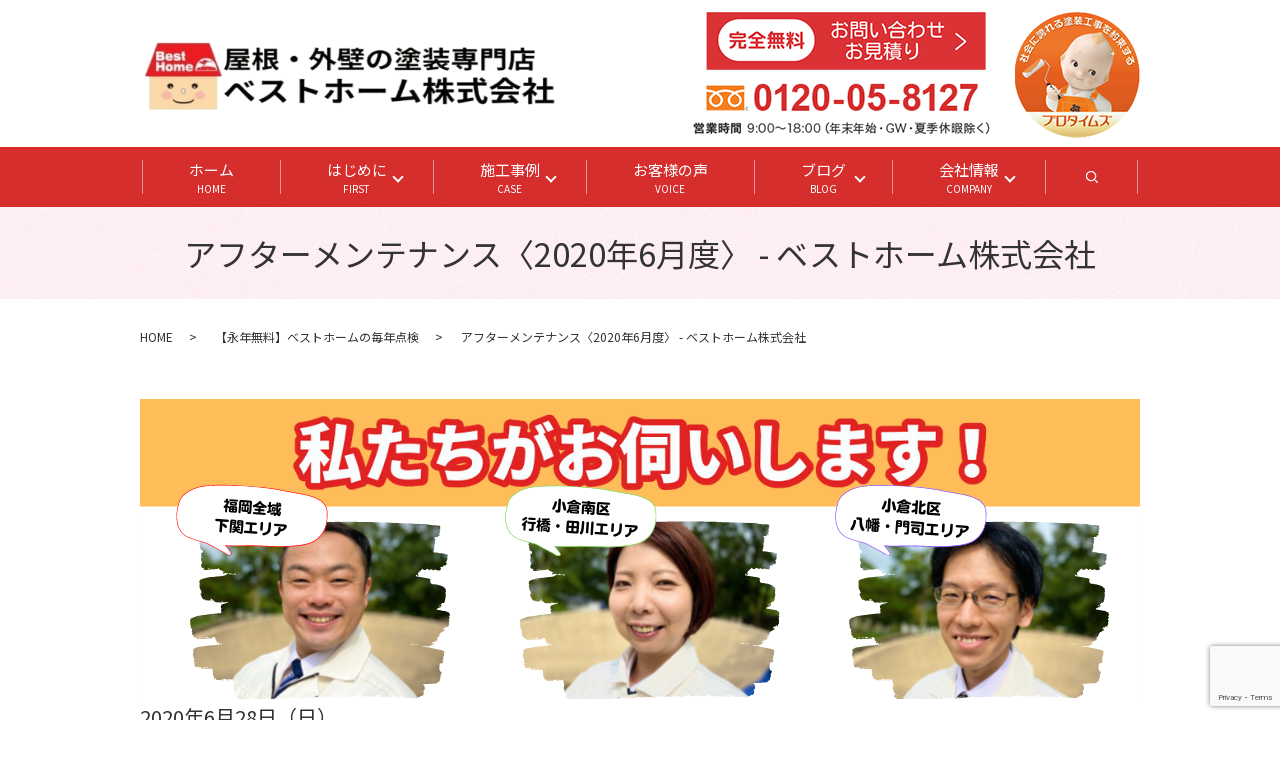

--- FILE ---
content_type: text/html; charset=UTF-8
request_url: https://www.besthome21.jp/afterservice/2020-06
body_size: 11789
content:
<!DOCTYPE HTML><html lang="ja"><head prefix="og: http://ogp.me/ns# fb: http://ogp.me/ns/fb# article: http://ogp.me/ns/article#">  <script defer src="[data-uri]"></script> 
  <script defer src="https://www.googletagmanager.com/gtag/js?id=AW-11095193345"></script> <script defer src="[data-uri]"></script> <meta charset="utf-8"><meta http-equiv="X-UA-Compatible" content="IE=edge,chrome=1"><meta name="viewport" content="width=device-width, initial-scale=1"><title></title><meta name="description" content="お住まいは数か月経つと状態が変わることもありますので、定期的な点検とメンテナンスが欠かせません。ベストホームでは工事終了後、完工月より１年毎に定期点検にお伺いし、お客様のお住まいを守るお手伝いをいたします。" /><meta name="robots" content="max-image-preview:large" /><meta name="google-site-verification" content="nVCQj5GanFrw5ZQkwuzASwkd2fXJsjMBSOfG6kaxBJU" /><link rel="canonical" href="https://www.besthome21.jp/afterservice/2020-06" /><meta name="generator" content="All in One SEO (AIOSEO) 4.8.5" /><meta property="og:locale" content="ja_JP" /><meta property="og:site_name" content="ベストホーム株式会社 - 福岡県北九州市の屋根塗装・外壁塗装、お住まいのリフォーム専門店【ベストホーム】です！福岡県北九州市を中心に福岡県全域にて毎日元気に施工中です！多くの施工事例も毎日ブログに掲載し更新中！お住まいの塗装で皆様に笑顔になってもらうことがモットーです！" /><meta property="og:type" content="article" /><meta property="og:title" content="アフターメンテナンス〈2020年6月度〉 - ベストホーム株式会社" /><meta property="og:description" content="お住まいは数か月経つと状態が変わることもありますので、定期的な点検とメンテナンスが欠かせません。ベストホームでは工事終了後、完工月より１年毎に定期点検にお伺いし、お客様のお住まいを守るお手伝いをいたします。" /><meta property="og:url" content="https://www.besthome21.jp/afterservice/2020-06" /><meta property="article:published_time" content="2020-08-04T08:53:32+00:00" /><meta property="article:modified_time" content="2023-05-25T02:40:45+00:00" /><meta name="twitter:card" content="summary" /><meta name="twitter:title" content="アフターメンテナンス〈2020年6月度〉 - ベストホーム株式会社" /><meta name="twitter:description" content="お住まいは数か月経つと状態が変わることもありますので、定期的な点検とメンテナンスが欠かせません。ベストホームでは工事終了後、完工月より１年毎に定期点検にお伺いし、お客様のお住まいを守るお手伝いをいたします。" /><link rel='stylesheet' id='wp-block-library-css' href='https://www.besthome21.jp/wp-includes/css/dist/block-library/style.min.css?ver=6.7.4' type='text/css' media='all' /><style id='safe-svg-svg-icon-style-inline-css' type='text/css'>.safe-svg-cover{text-align:center}.safe-svg-cover .safe-svg-inside{display:inline-block;max-width:100%}.safe-svg-cover svg{fill:currentColor;height:100%;max-height:100%;max-width:100%;width:100%}</style><style id='classic-theme-styles-inline-css' type='text/css'>/*! This file is auto-generated */
.wp-block-button__link{color:#fff;background-color:#32373c;border-radius:9999px;box-shadow:none;text-decoration:none;padding:calc(.667em + 2px) calc(1.333em + 2px);font-size:1.125em}.wp-block-file__button{background:#32373c;color:#fff;text-decoration:none}</style><style id='global-styles-inline-css' type='text/css'>:root{--wp--preset--aspect-ratio--square: 1;--wp--preset--aspect-ratio--4-3: 4/3;--wp--preset--aspect-ratio--3-4: 3/4;--wp--preset--aspect-ratio--3-2: 3/2;--wp--preset--aspect-ratio--2-3: 2/3;--wp--preset--aspect-ratio--16-9: 16/9;--wp--preset--aspect-ratio--9-16: 9/16;--wp--preset--color--black: #000000;--wp--preset--color--cyan-bluish-gray: #abb8c3;--wp--preset--color--white: #ffffff;--wp--preset--color--pale-pink: #f78da7;--wp--preset--color--vivid-red: #cf2e2e;--wp--preset--color--luminous-vivid-orange: #ff6900;--wp--preset--color--luminous-vivid-amber: #fcb900;--wp--preset--color--light-green-cyan: #7bdcb5;--wp--preset--color--vivid-green-cyan: #00d084;--wp--preset--color--pale-cyan-blue: #8ed1fc;--wp--preset--color--vivid-cyan-blue: #0693e3;--wp--preset--color--vivid-purple: #9b51e0;--wp--preset--gradient--vivid-cyan-blue-to-vivid-purple: linear-gradient(135deg,rgba(6,147,227,1) 0%,rgb(155,81,224) 100%);--wp--preset--gradient--light-green-cyan-to-vivid-green-cyan: linear-gradient(135deg,rgb(122,220,180) 0%,rgb(0,208,130) 100%);--wp--preset--gradient--luminous-vivid-amber-to-luminous-vivid-orange: linear-gradient(135deg,rgba(252,185,0,1) 0%,rgba(255,105,0,1) 100%);--wp--preset--gradient--luminous-vivid-orange-to-vivid-red: linear-gradient(135deg,rgba(255,105,0,1) 0%,rgb(207,46,46) 100%);--wp--preset--gradient--very-light-gray-to-cyan-bluish-gray: linear-gradient(135deg,rgb(238,238,238) 0%,rgb(169,184,195) 100%);--wp--preset--gradient--cool-to-warm-spectrum: linear-gradient(135deg,rgb(74,234,220) 0%,rgb(151,120,209) 20%,rgb(207,42,186) 40%,rgb(238,44,130) 60%,rgb(251,105,98) 80%,rgb(254,248,76) 100%);--wp--preset--gradient--blush-light-purple: linear-gradient(135deg,rgb(255,206,236) 0%,rgb(152,150,240) 100%);--wp--preset--gradient--blush-bordeaux: linear-gradient(135deg,rgb(254,205,165) 0%,rgb(254,45,45) 50%,rgb(107,0,62) 100%);--wp--preset--gradient--luminous-dusk: linear-gradient(135deg,rgb(255,203,112) 0%,rgb(199,81,192) 50%,rgb(65,88,208) 100%);--wp--preset--gradient--pale-ocean: linear-gradient(135deg,rgb(255,245,203) 0%,rgb(182,227,212) 50%,rgb(51,167,181) 100%);--wp--preset--gradient--electric-grass: linear-gradient(135deg,rgb(202,248,128) 0%,rgb(113,206,126) 100%);--wp--preset--gradient--midnight: linear-gradient(135deg,rgb(2,3,129) 0%,rgb(40,116,252) 100%);--wp--preset--font-size--small: 13px;--wp--preset--font-size--medium: 20px;--wp--preset--font-size--large: 36px;--wp--preset--font-size--x-large: 42px;--wp--preset--spacing--20: 0.44rem;--wp--preset--spacing--30: 0.67rem;--wp--preset--spacing--40: 1rem;--wp--preset--spacing--50: 1.5rem;--wp--preset--spacing--60: 2.25rem;--wp--preset--spacing--70: 3.38rem;--wp--preset--spacing--80: 5.06rem;--wp--preset--shadow--natural: 6px 6px 9px rgba(0, 0, 0, 0.2);--wp--preset--shadow--deep: 12px 12px 50px rgba(0, 0, 0, 0.4);--wp--preset--shadow--sharp: 6px 6px 0px rgba(0, 0, 0, 0.2);--wp--preset--shadow--outlined: 6px 6px 0px -3px rgba(255, 255, 255, 1), 6px 6px rgba(0, 0, 0, 1);--wp--preset--shadow--crisp: 6px 6px 0px rgba(0, 0, 0, 1);}:where(.is-layout-flex){gap: 0.5em;}:where(.is-layout-grid){gap: 0.5em;}body .is-layout-flex{display: flex;}.is-layout-flex{flex-wrap: wrap;align-items: center;}.is-layout-flex > :is(*, div){margin: 0;}body .is-layout-grid{display: grid;}.is-layout-grid > :is(*, div){margin: 0;}:where(.wp-block-columns.is-layout-flex){gap: 2em;}:where(.wp-block-columns.is-layout-grid){gap: 2em;}:where(.wp-block-post-template.is-layout-flex){gap: 1.25em;}:where(.wp-block-post-template.is-layout-grid){gap: 1.25em;}.has-black-color{color: var(--wp--preset--color--black) !important;}.has-cyan-bluish-gray-color{color: var(--wp--preset--color--cyan-bluish-gray) !important;}.has-white-color{color: var(--wp--preset--color--white) !important;}.has-pale-pink-color{color: var(--wp--preset--color--pale-pink) !important;}.has-vivid-red-color{color: var(--wp--preset--color--vivid-red) !important;}.has-luminous-vivid-orange-color{color: var(--wp--preset--color--luminous-vivid-orange) !important;}.has-luminous-vivid-amber-color{color: var(--wp--preset--color--luminous-vivid-amber) !important;}.has-light-green-cyan-color{color: var(--wp--preset--color--light-green-cyan) !important;}.has-vivid-green-cyan-color{color: var(--wp--preset--color--vivid-green-cyan) !important;}.has-pale-cyan-blue-color{color: var(--wp--preset--color--pale-cyan-blue) !important;}.has-vivid-cyan-blue-color{color: var(--wp--preset--color--vivid-cyan-blue) !important;}.has-vivid-purple-color{color: var(--wp--preset--color--vivid-purple) !important;}.has-black-background-color{background-color: var(--wp--preset--color--black) !important;}.has-cyan-bluish-gray-background-color{background-color: var(--wp--preset--color--cyan-bluish-gray) !important;}.has-white-background-color{background-color: var(--wp--preset--color--white) !important;}.has-pale-pink-background-color{background-color: var(--wp--preset--color--pale-pink) !important;}.has-vivid-red-background-color{background-color: var(--wp--preset--color--vivid-red) !important;}.has-luminous-vivid-orange-background-color{background-color: var(--wp--preset--color--luminous-vivid-orange) !important;}.has-luminous-vivid-amber-background-color{background-color: var(--wp--preset--color--luminous-vivid-amber) !important;}.has-light-green-cyan-background-color{background-color: var(--wp--preset--color--light-green-cyan) !important;}.has-vivid-green-cyan-background-color{background-color: var(--wp--preset--color--vivid-green-cyan) !important;}.has-pale-cyan-blue-background-color{background-color: var(--wp--preset--color--pale-cyan-blue) !important;}.has-vivid-cyan-blue-background-color{background-color: var(--wp--preset--color--vivid-cyan-blue) !important;}.has-vivid-purple-background-color{background-color: var(--wp--preset--color--vivid-purple) !important;}.has-black-border-color{border-color: var(--wp--preset--color--black) !important;}.has-cyan-bluish-gray-border-color{border-color: var(--wp--preset--color--cyan-bluish-gray) !important;}.has-white-border-color{border-color: var(--wp--preset--color--white) !important;}.has-pale-pink-border-color{border-color: var(--wp--preset--color--pale-pink) !important;}.has-vivid-red-border-color{border-color: var(--wp--preset--color--vivid-red) !important;}.has-luminous-vivid-orange-border-color{border-color: var(--wp--preset--color--luminous-vivid-orange) !important;}.has-luminous-vivid-amber-border-color{border-color: var(--wp--preset--color--luminous-vivid-amber) !important;}.has-light-green-cyan-border-color{border-color: var(--wp--preset--color--light-green-cyan) !important;}.has-vivid-green-cyan-border-color{border-color: var(--wp--preset--color--vivid-green-cyan) !important;}.has-pale-cyan-blue-border-color{border-color: var(--wp--preset--color--pale-cyan-blue) !important;}.has-vivid-cyan-blue-border-color{border-color: var(--wp--preset--color--vivid-cyan-blue) !important;}.has-vivid-purple-border-color{border-color: var(--wp--preset--color--vivid-purple) !important;}.has-vivid-cyan-blue-to-vivid-purple-gradient-background{background: var(--wp--preset--gradient--vivid-cyan-blue-to-vivid-purple) !important;}.has-light-green-cyan-to-vivid-green-cyan-gradient-background{background: var(--wp--preset--gradient--light-green-cyan-to-vivid-green-cyan) !important;}.has-luminous-vivid-amber-to-luminous-vivid-orange-gradient-background{background: var(--wp--preset--gradient--luminous-vivid-amber-to-luminous-vivid-orange) !important;}.has-luminous-vivid-orange-to-vivid-red-gradient-background{background: var(--wp--preset--gradient--luminous-vivid-orange-to-vivid-red) !important;}.has-very-light-gray-to-cyan-bluish-gray-gradient-background{background: var(--wp--preset--gradient--very-light-gray-to-cyan-bluish-gray) !important;}.has-cool-to-warm-spectrum-gradient-background{background: var(--wp--preset--gradient--cool-to-warm-spectrum) !important;}.has-blush-light-purple-gradient-background{background: var(--wp--preset--gradient--blush-light-purple) !important;}.has-blush-bordeaux-gradient-background{background: var(--wp--preset--gradient--blush-bordeaux) !important;}.has-luminous-dusk-gradient-background{background: var(--wp--preset--gradient--luminous-dusk) !important;}.has-pale-ocean-gradient-background{background: var(--wp--preset--gradient--pale-ocean) !important;}.has-electric-grass-gradient-background{background: var(--wp--preset--gradient--electric-grass) !important;}.has-midnight-gradient-background{background: var(--wp--preset--gradient--midnight) !important;}.has-small-font-size{font-size: var(--wp--preset--font-size--small) !important;}.has-medium-font-size{font-size: var(--wp--preset--font-size--medium) !important;}.has-large-font-size{font-size: var(--wp--preset--font-size--large) !important;}.has-x-large-font-size{font-size: var(--wp--preset--font-size--x-large) !important;}
:where(.wp-block-post-template.is-layout-flex){gap: 1.25em;}:where(.wp-block-post-template.is-layout-grid){gap: 1.25em;}
:where(.wp-block-columns.is-layout-flex){gap: 2em;}:where(.wp-block-columns.is-layout-grid){gap: 2em;}
:root :where(.wp-block-pullquote){font-size: 1.5em;line-height: 1.6;}</style><link rel='stylesheet' id='contact-form-7-css' href='https://www.besthome21.jp/wp-content/cache/autoptimize/autoptimize_single_64ac31699f5326cb3c76122498b76f66.php?ver=6.1.1' type='text/css' media='all' /> <script type="text/javascript" src="https://www.besthome21.jp/wp-content/themes/besthome212.com_/assets/js/vendor/jquery.min.js?ver=6.7.4" id="jquery-js"></script> <link rel='shortlink' href='https://www.besthome21.jp/?p=17074' /><style>.gallery .gallery-item img { width: auto; height: auto; }</style><link rel="icon" href="/wp-content/uploads/3yuJsASxeu0lfmD1601458688_1601458715-コピー-150x150.png" sizes="32x32" /><link rel="icon" href="/wp-content/uploads/3yuJsASxeu0lfmD1601458688_1601458715-コピー.png" sizes="192x192" /><link rel="apple-touch-icon" href="/wp-content/uploads/3yuJsASxeu0lfmD1601458688_1601458715-コピー.png" /><meta name="msapplication-TileImage" content="/wp-content/uploads/3yuJsASxeu0lfmD1601458688_1601458715-コピー.png" /><style type="text/css" id="wp-custom-css">@media (max-width: 767px) {
.entry-content {
font-size: 16px;
}
}

/*20231024更新時追加*/
.hdr_info_wrap .hdr_info {
    top: 12px !important;
    right: 150px !important;
}
.hdr_menu {
    top: 12px !important;
}
@media (max-width: 767px){
.slider-pro.center.sp-horizontal .sp-arrows{
    display:none;
}
}</style><link href="https://fonts.googleapis.com/css?family=Noto+Sans+JP:400,700&amp;subset=japanese" rel="stylesheet" /><link href="https://www.besthome21.jp/wp-content/cache/autoptimize/autoptimize_single_4a425c05799d0f672ccd62efbfda2034.php?1769136618" rel="stylesheet" > <script defer src="https://www.besthome21.jp/wp-content/themes/besthome212.com_/assets/js/vendor/respond.min.js"></script> <script type="application/ld+json">{
    "@context": "http://schema.org",
    "@type": "BreadcrumbList",
    "itemListElement":
    [
      {
      "@type": "ListItem",
      "position": 1,
      "item":
      {
        "@id": "https://www.besthome21.jp/",
        "name": "ベストホーム株式会社"
      }
    },
{
      "@type": "ListItem",
      "position": 2,
      "item":
      {
        "@id": "https://www.besthome21.jp/afterservice/",
        "name": "【永年無料】ベストホームの毎年点検"
      }
    },
{
      "@type": "ListItem",
      "position": 3,
      "item":
      {
        "@id": "https://www.besthome21.jp/afterservice/2020-06/",
        "name": "アフターメンテナンス〈2020年6月度〉 - ベストホーム株式会社"
      }
    }    ]
  }</script> <script type="application/ld+json">{
    "@context": "http://schema.org/",
    "@type": "HousePainter",
    "name": "ベストホーム株式会社",
    "address": "〒803-0279 福岡県北九州市小倉南区徳吉南1丁目1番16号",
    "telephone": "0120-05-8127",
    "faxNumber": "",
    "url": "https://www.besthome21.jp",
    "email": "info@besthome21.jp",
    "image": "https://www.besthome21.jp/wp-content/uploads/logo_ogp.jpg",
    "logo": "https://www.besthome21.jp/wp-content/uploads/logo_org.png"
  }</script>  <script defer src="https://www.googletagmanager.com/gtag/js?id=AW-429461430"></script> <script defer src="[data-uri]"></script>  <script defer src="https://www.googletagmanager.com/gtag/js?id=G-50CT7QJTY1"></script> <script defer src="[data-uri]"></script></head><body class="scrollTop"> <noscript><iframe src="https://www.googletagmanager.com/ns.html?id=GTM-K96NZKTL"
height="0" width="0" style="display:none;visibility:hidden"></iframe></noscript><div id="fb-root"></div> <script defer src="[data-uri]"></script> <header><div class="primary_header"><div class="container"><div class="row"><div class="title"> <a href="https://www.besthome21.jp/"> <img src="/wp-content/uploads/cropped-ベストホームロゴ2-5.png" alt="北九州市の外壁塗装・屋根塗装はベストホームにお任せください！"/> </a></div><div class="hdr_info_wrap"><div class="hdr_info text-right"><div><a href="https://www.besthome21.jp/contact" target="_blank"><img src="/wp-content/uploads/20231024_header_info1.png" alt="お問い合わせ・お見積り"></a></div><div><img src="/wp-content/uploads/20231024_header_info2.png" alt="電話番号"></div></div></div><div class="hdr_menu"><ul><li><img src="/wp-content/uploads/20231024_header_info3.png" alt="プロタイムズ"></li></ul></div></div></div><nav class="global_nav"><ul><li><a href="https://www.besthome21.jp/">ホーム<span>HOME</span></a></li><li class="has_under"><a href="#">はじめに<span>FIRST</span></a><ul class="sub-menu"><li><a href="/first">初めての方はお読みください！</a></li><li><a href="https://www.besthome21.jp/comparison">塗装業者選びでお悩みの方へ</a></li><li><a href="https://www.besthome21.jp/reason">べストホームが選ばれる８の理由</a></li><li><a href="https://www.besthome21.jp/plan">ベストホームの塗装プラン</a></li><li><a href="https://www.besthome21.jp/paint">べストホームおすすめ塗料〈アステックペイント”プラチナシリーズ”〉</a></li><li><a href="https://www.besthome21.jp/guarantee">小倉で唯一の〈トリプル保証〉</a></li><li><a href="https://www.besthome21.jp/afterservice">【永年無料】ベストホームの毎年点検</a></li></ul></li><li class="has_under"><a href="/case">施工事例<span>CASE</span></a><ul class="sub-menu"><li><a href="https://www.besthome21.jp/case/color">色別</a></li><li><a href="https://www.besthome21.jp/case/area">地域別</a></li><li><a href="https://www.besthome21.jp/case/toryo">塗料別</a></li><li><a href="https://www.besthome21.jp/case/area/building7">集合住宅･工場･大型物件</a></li><li><a href="https://www.besthome21.jp/case/area/reform">リフォーム工事もお任せください！</a></li></ul></li><li><a href="https://www.besthome21.jp/voice">お客様の声<span>VOICE</span></a></li><li class="has_under"><a href="#">ブログ<span>BLOG</span></a><ul class="sub-menu"><li><a href="/category/tosoublog">住宅塗装BLOG</a></li><li><a href="/category/blog/catid_10">現場BLOG</a></li><li><a href="/category/blog/catid_14">アフターBLOG</a></li><li><a href="/category/blog/catid_8">社長BLOG</a></li><li><a href="/original111">スタッフBLOG</a></li></ul></li><li class="has_under"><a href="#">会社情報<span>COMPANY</span></a><ul class="sub-menu"><li><a href="https://www.besthome21.jp/company">会社案内</a></li><li><a href="https://www.besthome21.jp/flow">お問い合わせからの流れ</a></li><li><a href="https://www.besthome21.jp/flow/construction">工事の流れ</a></li><li><a href="/original219">二代目の想い</a></li><li><a href="https://www.besthome21.jp/staff">スタッフ･職人紹介</a></li><li><a href="https://www.besthome21.jp/artisan">名工紹介</a></li><li><a href="/original87">採用情報</a></li></ul></li><li class="sp-only02"><a href="https://www.besthome21.jp/contact">お問い合わせはコチラ</a></li><li class="gnav_search"> <a href="#">search</a><div class="epress_search"><form method="get" action="https://www.besthome21.jp/"> <input type="text" placeholder="" class="text" name="s" autocomplete="off" value=""> <input type="submit" value="Search" class="submit"></form></div></li><li class="sp-only"> <a href="tel:0120-05-8127"><img class="mw100pct" src="/wp-content/uploads/20231204_001.png" alt="お見積り依頼"> </a></li></ul><div class="menu_icon"> <a href="#menu"><span>メニュー開閉</span></a></div></nav></div><style>.mw100pct{
        max-width:100%;
      }</style></header><main><h1 class="wow" style=""> アフターメンテナンス〈2020年6月度〉 - ベストホーム株式会社</h1><div class="bread_wrap"><div class="container gutters"><div class="row bread"><ul class="col span_12"><li><a href="https://www.besthome21.jp">HOME</a></li><li><a href="https://www.besthome21.jp/afterservice">【永年無料】ベストホームの毎年点検</a></li><li>アフターメンテナンス〈2020年6月度〉 - ベストホーム株式会社</li></ul></div></div></div><section><div class="container gutters"><div class="row"><div class="col span_12 column_main"><section><div class="container gutters"><p class="text-center"></p> <a href="/wp-content/uploads/アフターブログバナー.png"><img decoding="async" src="/wp-content/uploads/アフターブログバナー.png" alt="" /></a><section><div class="container gutters"><div class="row" id="200804_6"><div class="col span_12 break"><p class="text-large">2020年6月28日（日）</p><p class="text-xlarge"><strong>筑紫野市岡田　Y様邸<span style="background-color: #ffd700;">&lt;6年目点検&gt;</span> 担当：戸髙 </strong></p></div><div class="col span_12 break"><figure><img decoding="async" alt="アフターメンテナンス23" src="/wp-content/uploads/200804_017.jpg" /></figure></div><div class="col span_6"><figure><img decoding="async" alt="アフターメンテナンス23" src="/wp-content/uploads/200804_018.jpg" /></figure></div><div class="col span_6 break"><p>塗装から6年が経過しておりますが、欠けや破損も見られず剥がれもなく良好です！</p></div><div class="col span_6"><figure><img decoding="async" alt="アフターメンテナンス23" src="/wp-content/uploads/200804_019.jpg" /></figure></div><div class="col span_6 break"><p>1階部はクリヤー塗装ですが、艶もあります！</p></div><div class="col span_6"><figure><img decoding="async" alt="アフターメンテナンス23" src="/wp-content/uploads/200804_020.jpg" /></figure></div><div class="col span_6 break"><p>基礎を塗装することによってコンクリートの中性化を防ぐ事ができます！<br />お住まいの大切な土台を塗装で守っています！</p></div><div class="col span_12 break"><table class="table-default"><tbody><tr><th style="width: 25%;">工事内容</th><td>屋根・外壁・その他塗装工事</td></tr><tr><th>完工日</th><td>H26.4.25</td></tr><tr><th>塗装プラン</th><td>屋根：アーマフレックス<br />外壁：IRグロス、無機ハイブリッドクリヤー</td></tr><tr><th>その他塗装部位</th><td>破風板・鼻隠し・軒天・小庇・帯・雨樋・シャッター・シャッターBOX・ダクトカバー・水切り・ベランダ床・基礎・小屋屋根・小屋外壁・小屋木部</td></tr></tbody></table></div><div class="col span_12 text-large text-center"><p>6年点検での不具合は特に見当たりませんでした。<br />来年の7年目点検も引き続きお伺いさせていただきます！</p></div></div></div></section><section><div class="container gutters"><div class="row" id="200804_4"><div class="col span_12 break"><p class="text-large">2020年6月5日（金）</p><p class="text-xlarge"><strong>遠賀郡岡垣町旭台　K様邸<span style="background-color: #ffd700;">&lt;2年目点検&gt;</span> 担当：戸髙 </strong></p></div><div class="col span_12 break"><figure><img decoding="async" alt="アフターメンテナンス23" src="/wp-content/uploads/200804_013.jpg" /></figure></div><div class="col span_6"><figure><img decoding="async" alt="アフターメンテナンス23" src="/wp-content/uploads/200804_014.jpg" /></figure></div><div class="col span_6 break"><p>塗装を行い2年が経過しておりますが剥がれもなくキレイに保たれていました！</p></div><div class="col span_6"><figure><img decoding="async" alt="アフターメンテナンス23" src="/wp-content/uploads/200804_015.jpg" /></figure></div><div class="col span_6 break"><p>コーキングの劣化もなく防水効果も持続しております！</p></div><div class="col span_6"><figure><img decoding="async" alt="アフターメンテナンス23" src="/wp-content/uploads/200804_016.jpg" /></figure></div><div class="col span_6 break"><p>外構の塀も、剥がれや色褪せもなくキレイなままです！</p></div><div class="col span_12 break"><table class="table-default"><tbody><tr><th style="width: 25%;">工事内容</th><td>外壁・その他塗装工事</td></tr><tr><th>完工日</th><td>H30.05.27</td></tr><tr><th>塗装プラン</th><td>外壁：無機ハイブリットクリヤー・超低汚染リファイン1000MF-IR</td></tr><tr><th>その他塗装部位</th><td>外壁・破風板・鼻隠し・軒天・帯・雨樋・シャッター・シャッターBOX・ダクトカバー・水切り・塀・基礎・ベランダ床</td></tr></tbody></table></div><div class="col span_12 text-large text-center"><p>2年点検での不具合は特に見当たりませんでした。<br />来年の3年目点検も引き続きお伺いさせていただきます！</p></div></div></div></section><section><div class="container gutters"><div class="row" id="200804_3"><div class="col span_12 break"><p class="text-large">2020年6月5日（金）</p><p class="text-xlarge"><strong>八幡西区楠橋下方　S様邸<span style="background-color: #ffd700;">&lt;6年目点検&gt;</span> 担当：戸髙 </strong></p></div><div class="col span_12 break"><figure><img decoding="async" alt="アフターメンテナンス23" src="/wp-content/uploads/200804_009.jpg" /></figure></div><div class="col span_6"><figure><img decoding="async" alt="アフターメンテナンス23" src="/wp-content/uploads/200804_010.jpg" /></figure></div><div class="col span_6 break"><p>塗装を行い6年が経過しておりますが剥がれ、色褪せもなくキレイに保たれていました！</p></div><div class="col span_6"><figure><img decoding="async" alt="アフターメンテナンス23" src="/wp-content/uploads/200804_011.jpg" /></figure></div><div class="col span_6 break"><p>外壁の劣化症状の1つであるチョーキング現象も見られません！</p></div><div class="col span_6"><figure><img decoding="async" alt="アフターメンテナンス23" src="/wp-content/uploads/200804_012.jpg" /></figure></div><div class="col span_6 break"><p>塗装直後と変わらず真っ白です！</p></div><div class="col span_12 break"><table class="table-default"><tbody><tr><th style="width: 25%;">工事内容</th><td>外壁・その他塗装工事</td></tr><tr><th>完工日</th><td>H26.04.27</td></tr><tr><th>塗装プラン</th><td>外壁：EC2000FIR</td></tr><tr><th>その他塗装部位</th><td>破風板・鼻隠し・軒天・小庇・正面看板文字・雨樋・雨戸・戸袋</td></tr></tbody></table></div><div class="col span_12 text-large text-center"><p>6年点検での不具合は特に見当たりませんでした。<br />来年の7年目点検も引き続きお伺いさせていただきます！</p></div></div></div></section><section><div class="container gutters"><div class="row" id="200804_2"><div class="col span_12 break"><p class="text-large">2020年6月4日（木）</p><p class="text-xlarge"><strong>宗像市桜　O様邸<span style="background-color: #ffd700;">&lt;4年目点検&gt;</span> 担当：戸髙 </strong></p></div><div class="col span_12 break"><figure><img decoding="async" alt="アフターメンテナンス23" src="/wp-content/uploads/200804_005.jpg" /></figure></div><div class="col span_6"><figure><img decoding="async" alt="アフターメンテナンス23" src="/wp-content/uploads/200804_006.jpg" /></figure></div><div class="col span_6 break"><p>屋根は雨や紫外線からお住まいを守ってくれるので一番劣化が早い部位になりますが、4年経過しても剥がれ、色褪せもなく塗装したての状態を維持していました！</p></div><div class="col span_6"><figure><img decoding="async" alt="アフターメンテナンス23" src="/wp-content/uploads/200804_007.jpg" /></figure></div><div class="col span_6 break"><p>塗装を行い4年が経過しておりますが剥がれ、色褪せもなくキレイに保たれていました！<br />コーキングの劣化もなく防水効果も持続しております！</p></div><div class="col span_6"><figure><img decoding="async" alt="アフターメンテナンス23" src="/wp-content/uploads/200804_008.jpg" /></figure></div><div class="col span_6 break"><p>塗装直後と変わらず真っ白です！</p></div><div class="col span_12 break"><table class="table-default"><tbody><tr><th style="width: 25%;">工事内容</th><td>屋根・外壁・その他塗装工事</td></tr><tr><th>完工日</th><td>H28.05.07</td></tr><tr><th>塗装プラン</th><td>屋根：シャネツサーモSi<br />外壁：超低汚染リファイン1000Si-IR</td></tr><tr><th>その他塗装部位</th><td>鼻隠し・軒天・胴差し・外灯・雨樋・窓シャッター・シャッターボックス・ダクトカバー・水切り・ベランダ床・基礎</td></tr></tbody></table></div><div class="col span_12 text-large text-center"><p>4年点検での不具合は特に見当たりませんでした。<br />来年の5年目点検も引き続きお伺いさせていただきます！</p></div></div></div></section><section><div class="container gutters"><div class="row" id="200804_1"><div class="col span_12 break"><p class="text-large">2020年6月4日（木）</p><p class="text-xlarge"><strong>小倉北区常磐町　T様邸<span style="background-color: #ffd700;">&lt;2年目点検&gt;</span> 担当：戸髙 </strong></p></div><div class="col span_12 break"><figure><img decoding="async" alt="アフターメンテナンス23" src="/wp-content/uploads/200804_001.jpg" /></figure></div><div class="col span_6"><figure><img decoding="async" alt="アフターメンテナンス23" src="/wp-content/uploads/200804_002.jpg" /></figure></div><div class="col span_6 break"><p>2年経過しておりますが、欠けや破損も見られず剥がれもなく良好です！<br />瓦のズレや留め具にも異常は見当たらなかったのでご安心ください！</p></div><div class="col span_6"><figure><img decoding="async" alt="アフターメンテナンス23" src="/wp-content/uploads/200804_003.jpg" /></figure></div><div class="col span_6 break"><p>塗装を行い2年が経過しておりますが剥がれ、色褪せもなく綺麗に保たれております！</p></div><div class="col span_6"><figure><img decoding="async" alt="アフターメンテナンス23" src="/wp-content/uploads/200804_004.jpg" /></figure></div><div class="col span_6 break"><p>塗装時のままきれいに保たれていました！</p></div><div class="col span_12 break"><table class="table-default"><tbody><tr><th style="width: 25%;">工事内容</th><td>屋根・外壁・その他塗装工事</td></tr><tr><th>完工日</th><td>H30.06.23</td></tr><tr><th>塗装プラン</th><td>屋根：シリコンフレックスJY<br />外壁：シリコンフレックスⅡ</td></tr><tr><th>その他塗装部位</th><td>破風板・鼻隠し・軒天・小庇・フード・玄関ライト<br />雨樋・雨戸・車庫シャッター・門扉・ベランダ床・基礎</td></tr></tbody></table></div><div class="col span_12 text-large text-center"><p>2年点検での不具合は特に見当たりませんでした。<br />来年の3年目点検も引き続きお伺いさせていただきます！</p></div></div></div></section><section><div style="background: #ffffea; padding: 8px 19px; margin: 2em 0; border-top: solid 10px #db4260; solid 5px #00ccff; box-shadow: 0px 2px 3px rgba(0, 0, 0, 0.33); word-break: break-all;"><section><p style="text-align: left;"><span style="color: #000000;"><span style="color: #3366ff;"><a href="https://www.besthome21.jp/category/blog/catid_14" style="color: #3366ff;">2023年度(R5)5月以降はこちらから＞＞</a></span>　  </span></p><p>&nbsp;</p><div class="container gutters"><p style="text-align: left;"><span style="color: #000000;">2023年度(R5)　  <span style="font-size: 12px;"><a href="/afterservice/2023-05" style="background: #fef4f4; padding: 10px; border-radius: 20px; word-break: break-all;">5月</a><a href="/afterservice/2023-04" style="background: #fef4f4; padding: 10px; border-radius: 20px; word-break: break-all;">4月</a><a href="/afterservice/2023-03" style="background: #fef4f4; padding: 10px; border-radius: 20px; word-break: break-all;">3月</a><a href="/afterservice/2023-02" style="background: #fef4f4; padding: 10px; border-radius: 20px; word-break: break-all;">2月</a><a href="/afterservice/2023-01" style="background: #fef4f4; padding: 10px; border-radius: 20px; word-break: break-all;">1月</a></span></span></p><p>&nbsp;</p><p style="text-align: left;"><span style="color: #000000;">2022年度(R4)　  <span style="font-size: 12px;"><a href="/afterservice/2022-12" style="background: #fef4f4; padding: 10px; border-radius: 20px; word-break: break-all;">12月</a><a href="/afterservice/2022-11" style="background: #fef4f4; padding: 10px; border-radius: 20px; word-break: break-all;">11月</a><a href="/afterservice/2022-10" style="background: #fef4f4; padding: 10px; border-radius: 20px; word-break: break-all;">10月</a><a href="/afterservice/2022-09" style="background: #fef4f4; padding: 10px; border-radius: 20px; word-break: break-all;">9月</a><a href="/afterservice/2022-08" style="background: #fef4f4; padding: 10px; border-radius: 20px; word-break: break-all;">8月</a><a href="/afterservice/2022-07" style="background: #fef4f4; padding: 10px; border-radius: 20px; word-break: break-all;">7月</a><a href="/afterservice/2022-06" style="background: #fef4f4; padding: 10px; border-radius: 20px; word-break: break-all;">6月</a><a href="/afterservice/2022-05" style="background: #fef4f4; padding: 10px; border-radius: 20px; word-break: break-all;">5月</a><a href="/afterservice/2022-04" style="background: #fef4f4; padding: 10px; border-radius: 20px; word-break: break-all;">4月</a><a href="/afterservice/2022-03" style="background: #fef4f4; padding: 10px; border-radius: 20px; word-break: break-all;">3月</a><a href="/afterservice/2022-02" style="background: #fef4f4; padding: 10px; border-radius: 20px; word-break: break-all;">2月</a><a href="/afterservice/2022-01" style="background: #fef4f4; padding: 10px; border-radius: 20px; word-break: break-all;">1月</a></span></span></p><p>&nbsp;</p><p style="text-align: left;"><span style="color: #000000;">2021年度(R3)　<span style="font-size: 12px;"><a href="/afterservice/2021-12" style="background: #fef4f4; padding: 10px; border-radius: 20px; word-break: break-all;">12月</a><a href="/afterservice/2021-11" style="background: #fef4f4; padding: 10px; border-radius: 20px; word-break: break-all;">11月</a><a href="/afterservice/2021-10" style="background: #fef4f4; padding: 10px; border-radius: 20px; word-break: break-all;">10月</a><a href="/afterservice/2021-09" style="background: #fef4f4; padding: 10px; border-radius: 20px; word-break: break-all;">9月</a><a href="/afterservice/2021-08" style="background: #fef4f4; padding: 10px; border-radius: 20px; word-break: break-all;">8月</a><a href="/afterservice/2021-07" style="background: #fef4f4; padding: 10px; border-radius: 20px; word-break: break-all;">7月</a><a href="/afterservice/2021-06" style="background: #fef4f4; padding: 10px; border-radius: 20px; word-break: break-all;">6月</a><a href="/afterservice/2021-05" style="background: #fef4f4; padding: 10px; border-radius: 20px; word-break: break-all;">5月</a><a href="/afterservice/2021-04" style="background: #fef4f4; padding: 10px; border-radius: 20px; word-break: break-all;">4月</a><a href="/afterservice/2021-03" style="background: #fef4f4; padding: 10px; border-radius: 20px; word-break: break-all;">3月</a><a href="/afterservice/2021-02" style="background: #fef4f4; padding: 10px; border-radius: 20px; word-break: break-all;">2月</a><a href="/afterservice/2021-01" style="background: #fef4f4; padding: 10px; border-radius: 20px; word-break: break-all;">1月</a></span></span></p><p>&nbsp;</p><p style="text-align: left;"><span style="color: #000000;">2020年度(R2)　<span style="font-size: 12px;"><a href="/afterservice/2020-12" style="background: #fef4f4; padding: 10px; border-radius: 20px; word-break: break-all;">12月</a><a href="/afterservice/2020-11" style="background: #fef4f4; padding: 10px; border-radius: 20px; word-break: break-all;">11月</a><a href="/afterservice/2020-10" style="background: #fef4f4; padding: 10px; border-radius: 20px; word-break: break-all;">10月</a><a href="/afterservice/2020-09" style="background: #fef4f4; padding: 10px; border-radius: 20px; word-break: break-all;">9月</a><a href="/afterservice/2020-08" style="background: #fef4f4; padding: 10px; border-radius: 20px; word-break: break-all;">8月</a><a href="/afterservice/2020-07" style="background: #fef4f4; padding: 10px; border-radius: 20px; word-break: break-all;">7月</a>6月<a href="/afterservice/2020-05" style="background: #fef4f4; padding: 10px; border-radius: 20px; word-break: break-all;">5月</a> <a href="/afterservice/2020-04" style="background: #fef4f4; padding: 10px; border-radius: 20px; word-break: break-all;">4月</a> <a href="/afterservice/2020-03" style="background: #fef4f4; padding: 10px; border-radius: 20px; word-break: break-all;">3月</a> <a href="/afterservice/2020-02" style="background: #fef4f4; padding: 10px; border-radius: 20px; word-break: break-all;">2月</a> <a href="/afterservice/2020-01" style="background: #fef4f4; padding: 10px; border-radius: 20px; word-break: break-all;">1月</a> </span></span></p><p>&nbsp;</p><p style="text-align: left;"><span style="color: #000000;">2019年度(R1)　<span style="font-size: 12px;"><a href="/afterservice/2019-12" style="background: #fef4f4; padding: 10px; border-radius: 20px; word-break: break-all;">12月</a> <a href="/afterservice/2019-11" style="background: #fef4f4; padding: 10px; border-radius: 20px; word-break: break-all;">11月</a> <a href="/afterservice/2019-10" style="background: #fef4f4; padding: 10px; border-radius: 20px; word-break: break-all;">10月</a> <a href="/afterservice/2019-09" style="background: #fef4f4; padding: 10px; border-radius: 20px; word-break: break-all;">9月</a> <a href="/afterservice/2019-08" style="background: #fef4f4; padding: 10px; border-radius: 20px; word-break: break-all;">8月</a> <a href="/afterservice/2019-07" style="background: #fef4f4; padding: 10px; border-radius: 20px; word-break: break-all;">7月</a> <a href="/afterservice/2019-06" style="background: #fef4f4; padding: 10px; border-radius: 20px; word-break: break-all;">6月</a> <a href="/afterservice/2019-05" style="background: #fef4f4; padding: 10px; border-radius: 20px; word-break: break-all;">5月</a></span></span></p></div></section></div></section></div></div></div></section></main><section class="top-five mb0"><div class="container gutters"><h2>お住まいのお悩み・ご相談はお気軽に<br />お問い合わせください</h2>        <div class="row tile" style="margin-bottom:1rem;"><div class="col span_6"><figure> <img src="/wp-content/uploads/20251219_001.jpg" alt="お住まいのお悩み・ご相談はお気軽にお問い合わせください" class="pc-only"> <img src="/wp-content/uploads/sp_20251219_001.jpg" alt="お住まいのお悩み・ご相談はお気軽にお問い合わせください" class="sp-only">            </figure></div><div class="col span_6"><p> <span class="circle-icon">しつこい営業のセールス、勧誘などは一切ございません。</span> <span class="circle-icon">無理にお名前やご住所などを伺うこともございません。</span> <strong class="text-large">TEL <span class="pc-only">0120-05-8127</span><a href="tel:0120058127" class="sp-only">0120-05-8127</a></strong><br /> 電話お問い合わせ年中無休<br /> <strong>営業時間</strong> 9:00～18:00</p></div></div><div class="row"><div class="col span_12 text-center"><p class="more"><a href="/contact/" class="add_arrow">メールでのお問い合わせはこちら</a></p></div></div></div></section><div class="ftr_fixed_content"><div class="container gutters"><div class="flex_wrap"><figure class="tel_img pc-only04"> <img src="/wp-content/uploads/footer_info.png" alt="0120-05-8127"></figure><figure> <a href="/showroom"> <img src="/wp-content/uploads/footer_btn001.png" alt="ショールーム来店予約" class="pc-only04"> <img src="/wp-content/uploads/sp_footer_btn001.png" alt="ショールーム来店予約" class="sp-only04"> </a></figure><figure> <a href="/contact"> <img src="/wp-content/uploads/footer_btn002_242013.png" alt="お問い合わせ無料見積もり" class="pc-only04"> <img src="/wp-content/uploads/sp_footer_20231204_01.png" alt="お問い合わせ無料見積もり" class="sp-only04"> </a></figure><figure class="pagetop pc-only04"> <a href="#top"> <img src="/wp-content/uploads/footer_btn003.png" alt="TOP"> </a></figure><figure class="sp-only04"> <a href="tel:0120-05-8127"> <img src="/wp-content/uploads/sp_footer_20231204.png" alt="TOP"> </a></figure></div></div></div><footer><style>.share_button {
  letter-spacing: -.40em;
  padding-top: 30px;
  margin-bottom: 7%;
  list-style: none;
}
.share_button > * {
  letter-spacing: normal;
  vertical-align: bottom;
  margin: 10px 0;
  line-height: 0;
}
.column_sub .share_button {
  margin-top: 0;
  padding-top: 0;
}
@media ( min-width : 768px ) {
  footer .share_button{
    padding-top: 30px;
    margin-bottom: 10px;
    text-align: center;
  }
  footer .share_button li{
    margin: 0 10px 0 0;
    display: inline-block;
  }
  footer .share_button li:last-child{
    margin-right: 0;
  }
}</style><ul class="container share_button"><li> <a href="https://twitter.com/share" class="twitter-share-button" data-lang="ja">ツイート</a> <script defer src="[data-uri]"></script> </li><li><div class="line-it-button" data-lang="ja" data-type="share-a" data-ver="3" data-url="https://www.besthome21.jp/afterservice/2020-06" data-color="default" data-size="small" data-count="false" style="display: none;"></div> <script src="https://www.line-website.com/social-plugins/js/thirdparty/loader.min.js" async="async" defer="defer"></script> </li></ul><div class="footer_nav_wrap"><div class="container"><div class="row"><nav class="col span_12"><ul><li><a href="https://www.besthome21.jp/">ホーム</a></li><li><a href="/company">会社案内</a></li><li><a href="https://www.besthome21.jp/flow">お問い合わせからの流れ</a></li><li><a href="/original219">二代目の想い</a></li><li><a href="/original87">採用情報</a></li><li><a href="/case">施工事例</a></li><li><a href="https://www.besthome21.jp/voice">お客様の声</a></li><li><a href="/category/blog/catid_8">社長BLOG</a></li><li><a href="/original111">スタッフBLOG</a></li><li><a href="/category/blog/catid_10">現場BLOG</a></li><li><a href="/category/tosoublog">住宅塗装BLOG</a></li><li><a href="https://www.besthome21.jp/contact">お問い合わせフォーム</a></li><li><a href="https://www.besthome21.jp/policy">プライバシーポリシー</a></li><li><a href="https://www.besthome21.jp/sitemap">サイトマップ</a></li></ul></nav></div></div></div><div class="footer_copyright_wrap"><div class="container"><div class="row"><div class="col span_12"><p>Copyright &copy; ベストホーム株式会社 All Rights Reserved.<br> 【掲載の記事・写真・イラストなどの無断複写・転載を禁じます】</p></div></div></div></div><div class="row logo_sec"><div class="col span_6 logo_box"><figure classtext-right> <a href="/"> <img src="/wp-content/uploads/ベストホームロゴ2-5.png" alt="北九州市の外壁塗装・屋根塗装はベストホームにお任せください！" style="max-width:100%;"> </a></figure></div><div class="col span_6 txt_box"><p> 〒803-0279<br> 福岡県北九州市小倉南区徳吉南1-1-16</p></div></div><p class="pagetop"><a href="#top"></a></p></footer> <script defer src="https://www.besthome21.jp/wp-content/cache/autoptimize/autoptimize_single_1d1ce550df6b87825456cad31cc469e2.php"></script> <script defer src="https://www.besthome21.jp/wp-content/cache/autoptimize/autoptimize_single_27cc746414b643ca9b533cb8a3460eb1.php?"></script> <script type="text/javascript" src="https://www.besthome21.jp/wp-includes/js/dist/hooks.min.js?ver=4d63a3d491d11ffd8ac6" id="wp-hooks-js"></script> <script type="text/javascript" src="https://www.besthome21.jp/wp-includes/js/dist/i18n.min.js?ver=5e580eb46a90c2b997e6" id="wp-i18n-js"></script> <script defer id="wp-i18n-js-after" src="[data-uri]"></script> <script defer type="text/javascript" src="https://www.besthome21.jp/wp-content/cache/autoptimize/autoptimize_single_96e7dc3f0e8559e4a3f3ca40b17ab9c3.php?ver=6.1.1" id="swv-js"></script> <script defer id="contact-form-7-js-translations" src="[data-uri]"></script> <script defer id="contact-form-7-js-before" src="[data-uri]"></script> <script defer type="text/javascript" src="https://www.besthome21.jp/wp-content/cache/autoptimize/autoptimize_single_2912c657d0592cc532dff73d0d2ce7bb.php?ver=6.1.1" id="contact-form-7-js"></script> <script defer type="text/javascript" src="https://www.google.com/recaptcha/api.js?render=6Ldve1sgAAAAAGqwhgnpTrWuMJiAilVVSZIkQT7a&amp;ver=3.0" id="google-recaptcha-js"></script> <script type="text/javascript" src="https://www.besthome21.jp/wp-includes/js/dist/vendor/wp-polyfill.min.js?ver=3.15.0" id="wp-polyfill-js"></script> <script defer id="wpcf7-recaptcha-js-before" src="[data-uri]"></script> <script defer type="text/javascript" src="https://www.besthome21.jp/wp-content/cache/autoptimize/autoptimize_single_ec0187677793456f98473f49d9e9b95f.php?ver=6.1.1" id="wpcf7-recaptcha-js"></script> </body></html>
<!--
Performance optimized by W3 Total Cache. Learn more: https://www.boldgrid.com/w3-total-cache/


Served from: www.besthome21.jp @ 2026-01-23 11:50:18 by W3 Total Cache
-->

--- FILE ---
content_type: text/html; charset=utf-8
request_url: https://www.google.com/recaptcha/api2/anchor?ar=1&k=6Ldve1sgAAAAAGqwhgnpTrWuMJiAilVVSZIkQT7a&co=aHR0cHM6Ly93d3cuYmVzdGhvbWUyMS5qcDo0NDM.&hl=en&v=PoyoqOPhxBO7pBk68S4YbpHZ&size=invisible&anchor-ms=20000&execute-ms=30000&cb=dlmx9xhos6w
body_size: 48710
content:
<!DOCTYPE HTML><html dir="ltr" lang="en"><head><meta http-equiv="Content-Type" content="text/html; charset=UTF-8">
<meta http-equiv="X-UA-Compatible" content="IE=edge">
<title>reCAPTCHA</title>
<style type="text/css">
/* cyrillic-ext */
@font-face {
  font-family: 'Roboto';
  font-style: normal;
  font-weight: 400;
  font-stretch: 100%;
  src: url(//fonts.gstatic.com/s/roboto/v48/KFO7CnqEu92Fr1ME7kSn66aGLdTylUAMa3GUBHMdazTgWw.woff2) format('woff2');
  unicode-range: U+0460-052F, U+1C80-1C8A, U+20B4, U+2DE0-2DFF, U+A640-A69F, U+FE2E-FE2F;
}
/* cyrillic */
@font-face {
  font-family: 'Roboto';
  font-style: normal;
  font-weight: 400;
  font-stretch: 100%;
  src: url(//fonts.gstatic.com/s/roboto/v48/KFO7CnqEu92Fr1ME7kSn66aGLdTylUAMa3iUBHMdazTgWw.woff2) format('woff2');
  unicode-range: U+0301, U+0400-045F, U+0490-0491, U+04B0-04B1, U+2116;
}
/* greek-ext */
@font-face {
  font-family: 'Roboto';
  font-style: normal;
  font-weight: 400;
  font-stretch: 100%;
  src: url(//fonts.gstatic.com/s/roboto/v48/KFO7CnqEu92Fr1ME7kSn66aGLdTylUAMa3CUBHMdazTgWw.woff2) format('woff2');
  unicode-range: U+1F00-1FFF;
}
/* greek */
@font-face {
  font-family: 'Roboto';
  font-style: normal;
  font-weight: 400;
  font-stretch: 100%;
  src: url(//fonts.gstatic.com/s/roboto/v48/KFO7CnqEu92Fr1ME7kSn66aGLdTylUAMa3-UBHMdazTgWw.woff2) format('woff2');
  unicode-range: U+0370-0377, U+037A-037F, U+0384-038A, U+038C, U+038E-03A1, U+03A3-03FF;
}
/* math */
@font-face {
  font-family: 'Roboto';
  font-style: normal;
  font-weight: 400;
  font-stretch: 100%;
  src: url(//fonts.gstatic.com/s/roboto/v48/KFO7CnqEu92Fr1ME7kSn66aGLdTylUAMawCUBHMdazTgWw.woff2) format('woff2');
  unicode-range: U+0302-0303, U+0305, U+0307-0308, U+0310, U+0312, U+0315, U+031A, U+0326-0327, U+032C, U+032F-0330, U+0332-0333, U+0338, U+033A, U+0346, U+034D, U+0391-03A1, U+03A3-03A9, U+03B1-03C9, U+03D1, U+03D5-03D6, U+03F0-03F1, U+03F4-03F5, U+2016-2017, U+2034-2038, U+203C, U+2040, U+2043, U+2047, U+2050, U+2057, U+205F, U+2070-2071, U+2074-208E, U+2090-209C, U+20D0-20DC, U+20E1, U+20E5-20EF, U+2100-2112, U+2114-2115, U+2117-2121, U+2123-214F, U+2190, U+2192, U+2194-21AE, U+21B0-21E5, U+21F1-21F2, U+21F4-2211, U+2213-2214, U+2216-22FF, U+2308-230B, U+2310, U+2319, U+231C-2321, U+2336-237A, U+237C, U+2395, U+239B-23B7, U+23D0, U+23DC-23E1, U+2474-2475, U+25AF, U+25B3, U+25B7, U+25BD, U+25C1, U+25CA, U+25CC, U+25FB, U+266D-266F, U+27C0-27FF, U+2900-2AFF, U+2B0E-2B11, U+2B30-2B4C, U+2BFE, U+3030, U+FF5B, U+FF5D, U+1D400-1D7FF, U+1EE00-1EEFF;
}
/* symbols */
@font-face {
  font-family: 'Roboto';
  font-style: normal;
  font-weight: 400;
  font-stretch: 100%;
  src: url(//fonts.gstatic.com/s/roboto/v48/KFO7CnqEu92Fr1ME7kSn66aGLdTylUAMaxKUBHMdazTgWw.woff2) format('woff2');
  unicode-range: U+0001-000C, U+000E-001F, U+007F-009F, U+20DD-20E0, U+20E2-20E4, U+2150-218F, U+2190, U+2192, U+2194-2199, U+21AF, U+21E6-21F0, U+21F3, U+2218-2219, U+2299, U+22C4-22C6, U+2300-243F, U+2440-244A, U+2460-24FF, U+25A0-27BF, U+2800-28FF, U+2921-2922, U+2981, U+29BF, U+29EB, U+2B00-2BFF, U+4DC0-4DFF, U+FFF9-FFFB, U+10140-1018E, U+10190-1019C, U+101A0, U+101D0-101FD, U+102E0-102FB, U+10E60-10E7E, U+1D2C0-1D2D3, U+1D2E0-1D37F, U+1F000-1F0FF, U+1F100-1F1AD, U+1F1E6-1F1FF, U+1F30D-1F30F, U+1F315, U+1F31C, U+1F31E, U+1F320-1F32C, U+1F336, U+1F378, U+1F37D, U+1F382, U+1F393-1F39F, U+1F3A7-1F3A8, U+1F3AC-1F3AF, U+1F3C2, U+1F3C4-1F3C6, U+1F3CA-1F3CE, U+1F3D4-1F3E0, U+1F3ED, U+1F3F1-1F3F3, U+1F3F5-1F3F7, U+1F408, U+1F415, U+1F41F, U+1F426, U+1F43F, U+1F441-1F442, U+1F444, U+1F446-1F449, U+1F44C-1F44E, U+1F453, U+1F46A, U+1F47D, U+1F4A3, U+1F4B0, U+1F4B3, U+1F4B9, U+1F4BB, U+1F4BF, U+1F4C8-1F4CB, U+1F4D6, U+1F4DA, U+1F4DF, U+1F4E3-1F4E6, U+1F4EA-1F4ED, U+1F4F7, U+1F4F9-1F4FB, U+1F4FD-1F4FE, U+1F503, U+1F507-1F50B, U+1F50D, U+1F512-1F513, U+1F53E-1F54A, U+1F54F-1F5FA, U+1F610, U+1F650-1F67F, U+1F687, U+1F68D, U+1F691, U+1F694, U+1F698, U+1F6AD, U+1F6B2, U+1F6B9-1F6BA, U+1F6BC, U+1F6C6-1F6CF, U+1F6D3-1F6D7, U+1F6E0-1F6EA, U+1F6F0-1F6F3, U+1F6F7-1F6FC, U+1F700-1F7FF, U+1F800-1F80B, U+1F810-1F847, U+1F850-1F859, U+1F860-1F887, U+1F890-1F8AD, U+1F8B0-1F8BB, U+1F8C0-1F8C1, U+1F900-1F90B, U+1F93B, U+1F946, U+1F984, U+1F996, U+1F9E9, U+1FA00-1FA6F, U+1FA70-1FA7C, U+1FA80-1FA89, U+1FA8F-1FAC6, U+1FACE-1FADC, U+1FADF-1FAE9, U+1FAF0-1FAF8, U+1FB00-1FBFF;
}
/* vietnamese */
@font-face {
  font-family: 'Roboto';
  font-style: normal;
  font-weight: 400;
  font-stretch: 100%;
  src: url(//fonts.gstatic.com/s/roboto/v48/KFO7CnqEu92Fr1ME7kSn66aGLdTylUAMa3OUBHMdazTgWw.woff2) format('woff2');
  unicode-range: U+0102-0103, U+0110-0111, U+0128-0129, U+0168-0169, U+01A0-01A1, U+01AF-01B0, U+0300-0301, U+0303-0304, U+0308-0309, U+0323, U+0329, U+1EA0-1EF9, U+20AB;
}
/* latin-ext */
@font-face {
  font-family: 'Roboto';
  font-style: normal;
  font-weight: 400;
  font-stretch: 100%;
  src: url(//fonts.gstatic.com/s/roboto/v48/KFO7CnqEu92Fr1ME7kSn66aGLdTylUAMa3KUBHMdazTgWw.woff2) format('woff2');
  unicode-range: U+0100-02BA, U+02BD-02C5, U+02C7-02CC, U+02CE-02D7, U+02DD-02FF, U+0304, U+0308, U+0329, U+1D00-1DBF, U+1E00-1E9F, U+1EF2-1EFF, U+2020, U+20A0-20AB, U+20AD-20C0, U+2113, U+2C60-2C7F, U+A720-A7FF;
}
/* latin */
@font-face {
  font-family: 'Roboto';
  font-style: normal;
  font-weight: 400;
  font-stretch: 100%;
  src: url(//fonts.gstatic.com/s/roboto/v48/KFO7CnqEu92Fr1ME7kSn66aGLdTylUAMa3yUBHMdazQ.woff2) format('woff2');
  unicode-range: U+0000-00FF, U+0131, U+0152-0153, U+02BB-02BC, U+02C6, U+02DA, U+02DC, U+0304, U+0308, U+0329, U+2000-206F, U+20AC, U+2122, U+2191, U+2193, U+2212, U+2215, U+FEFF, U+FFFD;
}
/* cyrillic-ext */
@font-face {
  font-family: 'Roboto';
  font-style: normal;
  font-weight: 500;
  font-stretch: 100%;
  src: url(//fonts.gstatic.com/s/roboto/v48/KFO7CnqEu92Fr1ME7kSn66aGLdTylUAMa3GUBHMdazTgWw.woff2) format('woff2');
  unicode-range: U+0460-052F, U+1C80-1C8A, U+20B4, U+2DE0-2DFF, U+A640-A69F, U+FE2E-FE2F;
}
/* cyrillic */
@font-face {
  font-family: 'Roboto';
  font-style: normal;
  font-weight: 500;
  font-stretch: 100%;
  src: url(//fonts.gstatic.com/s/roboto/v48/KFO7CnqEu92Fr1ME7kSn66aGLdTylUAMa3iUBHMdazTgWw.woff2) format('woff2');
  unicode-range: U+0301, U+0400-045F, U+0490-0491, U+04B0-04B1, U+2116;
}
/* greek-ext */
@font-face {
  font-family: 'Roboto';
  font-style: normal;
  font-weight: 500;
  font-stretch: 100%;
  src: url(//fonts.gstatic.com/s/roboto/v48/KFO7CnqEu92Fr1ME7kSn66aGLdTylUAMa3CUBHMdazTgWw.woff2) format('woff2');
  unicode-range: U+1F00-1FFF;
}
/* greek */
@font-face {
  font-family: 'Roboto';
  font-style: normal;
  font-weight: 500;
  font-stretch: 100%;
  src: url(//fonts.gstatic.com/s/roboto/v48/KFO7CnqEu92Fr1ME7kSn66aGLdTylUAMa3-UBHMdazTgWw.woff2) format('woff2');
  unicode-range: U+0370-0377, U+037A-037F, U+0384-038A, U+038C, U+038E-03A1, U+03A3-03FF;
}
/* math */
@font-face {
  font-family: 'Roboto';
  font-style: normal;
  font-weight: 500;
  font-stretch: 100%;
  src: url(//fonts.gstatic.com/s/roboto/v48/KFO7CnqEu92Fr1ME7kSn66aGLdTylUAMawCUBHMdazTgWw.woff2) format('woff2');
  unicode-range: U+0302-0303, U+0305, U+0307-0308, U+0310, U+0312, U+0315, U+031A, U+0326-0327, U+032C, U+032F-0330, U+0332-0333, U+0338, U+033A, U+0346, U+034D, U+0391-03A1, U+03A3-03A9, U+03B1-03C9, U+03D1, U+03D5-03D6, U+03F0-03F1, U+03F4-03F5, U+2016-2017, U+2034-2038, U+203C, U+2040, U+2043, U+2047, U+2050, U+2057, U+205F, U+2070-2071, U+2074-208E, U+2090-209C, U+20D0-20DC, U+20E1, U+20E5-20EF, U+2100-2112, U+2114-2115, U+2117-2121, U+2123-214F, U+2190, U+2192, U+2194-21AE, U+21B0-21E5, U+21F1-21F2, U+21F4-2211, U+2213-2214, U+2216-22FF, U+2308-230B, U+2310, U+2319, U+231C-2321, U+2336-237A, U+237C, U+2395, U+239B-23B7, U+23D0, U+23DC-23E1, U+2474-2475, U+25AF, U+25B3, U+25B7, U+25BD, U+25C1, U+25CA, U+25CC, U+25FB, U+266D-266F, U+27C0-27FF, U+2900-2AFF, U+2B0E-2B11, U+2B30-2B4C, U+2BFE, U+3030, U+FF5B, U+FF5D, U+1D400-1D7FF, U+1EE00-1EEFF;
}
/* symbols */
@font-face {
  font-family: 'Roboto';
  font-style: normal;
  font-weight: 500;
  font-stretch: 100%;
  src: url(//fonts.gstatic.com/s/roboto/v48/KFO7CnqEu92Fr1ME7kSn66aGLdTylUAMaxKUBHMdazTgWw.woff2) format('woff2');
  unicode-range: U+0001-000C, U+000E-001F, U+007F-009F, U+20DD-20E0, U+20E2-20E4, U+2150-218F, U+2190, U+2192, U+2194-2199, U+21AF, U+21E6-21F0, U+21F3, U+2218-2219, U+2299, U+22C4-22C6, U+2300-243F, U+2440-244A, U+2460-24FF, U+25A0-27BF, U+2800-28FF, U+2921-2922, U+2981, U+29BF, U+29EB, U+2B00-2BFF, U+4DC0-4DFF, U+FFF9-FFFB, U+10140-1018E, U+10190-1019C, U+101A0, U+101D0-101FD, U+102E0-102FB, U+10E60-10E7E, U+1D2C0-1D2D3, U+1D2E0-1D37F, U+1F000-1F0FF, U+1F100-1F1AD, U+1F1E6-1F1FF, U+1F30D-1F30F, U+1F315, U+1F31C, U+1F31E, U+1F320-1F32C, U+1F336, U+1F378, U+1F37D, U+1F382, U+1F393-1F39F, U+1F3A7-1F3A8, U+1F3AC-1F3AF, U+1F3C2, U+1F3C4-1F3C6, U+1F3CA-1F3CE, U+1F3D4-1F3E0, U+1F3ED, U+1F3F1-1F3F3, U+1F3F5-1F3F7, U+1F408, U+1F415, U+1F41F, U+1F426, U+1F43F, U+1F441-1F442, U+1F444, U+1F446-1F449, U+1F44C-1F44E, U+1F453, U+1F46A, U+1F47D, U+1F4A3, U+1F4B0, U+1F4B3, U+1F4B9, U+1F4BB, U+1F4BF, U+1F4C8-1F4CB, U+1F4D6, U+1F4DA, U+1F4DF, U+1F4E3-1F4E6, U+1F4EA-1F4ED, U+1F4F7, U+1F4F9-1F4FB, U+1F4FD-1F4FE, U+1F503, U+1F507-1F50B, U+1F50D, U+1F512-1F513, U+1F53E-1F54A, U+1F54F-1F5FA, U+1F610, U+1F650-1F67F, U+1F687, U+1F68D, U+1F691, U+1F694, U+1F698, U+1F6AD, U+1F6B2, U+1F6B9-1F6BA, U+1F6BC, U+1F6C6-1F6CF, U+1F6D3-1F6D7, U+1F6E0-1F6EA, U+1F6F0-1F6F3, U+1F6F7-1F6FC, U+1F700-1F7FF, U+1F800-1F80B, U+1F810-1F847, U+1F850-1F859, U+1F860-1F887, U+1F890-1F8AD, U+1F8B0-1F8BB, U+1F8C0-1F8C1, U+1F900-1F90B, U+1F93B, U+1F946, U+1F984, U+1F996, U+1F9E9, U+1FA00-1FA6F, U+1FA70-1FA7C, U+1FA80-1FA89, U+1FA8F-1FAC6, U+1FACE-1FADC, U+1FADF-1FAE9, U+1FAF0-1FAF8, U+1FB00-1FBFF;
}
/* vietnamese */
@font-face {
  font-family: 'Roboto';
  font-style: normal;
  font-weight: 500;
  font-stretch: 100%;
  src: url(//fonts.gstatic.com/s/roboto/v48/KFO7CnqEu92Fr1ME7kSn66aGLdTylUAMa3OUBHMdazTgWw.woff2) format('woff2');
  unicode-range: U+0102-0103, U+0110-0111, U+0128-0129, U+0168-0169, U+01A0-01A1, U+01AF-01B0, U+0300-0301, U+0303-0304, U+0308-0309, U+0323, U+0329, U+1EA0-1EF9, U+20AB;
}
/* latin-ext */
@font-face {
  font-family: 'Roboto';
  font-style: normal;
  font-weight: 500;
  font-stretch: 100%;
  src: url(//fonts.gstatic.com/s/roboto/v48/KFO7CnqEu92Fr1ME7kSn66aGLdTylUAMa3KUBHMdazTgWw.woff2) format('woff2');
  unicode-range: U+0100-02BA, U+02BD-02C5, U+02C7-02CC, U+02CE-02D7, U+02DD-02FF, U+0304, U+0308, U+0329, U+1D00-1DBF, U+1E00-1E9F, U+1EF2-1EFF, U+2020, U+20A0-20AB, U+20AD-20C0, U+2113, U+2C60-2C7F, U+A720-A7FF;
}
/* latin */
@font-face {
  font-family: 'Roboto';
  font-style: normal;
  font-weight: 500;
  font-stretch: 100%;
  src: url(//fonts.gstatic.com/s/roboto/v48/KFO7CnqEu92Fr1ME7kSn66aGLdTylUAMa3yUBHMdazQ.woff2) format('woff2');
  unicode-range: U+0000-00FF, U+0131, U+0152-0153, U+02BB-02BC, U+02C6, U+02DA, U+02DC, U+0304, U+0308, U+0329, U+2000-206F, U+20AC, U+2122, U+2191, U+2193, U+2212, U+2215, U+FEFF, U+FFFD;
}
/* cyrillic-ext */
@font-face {
  font-family: 'Roboto';
  font-style: normal;
  font-weight: 900;
  font-stretch: 100%;
  src: url(//fonts.gstatic.com/s/roboto/v48/KFO7CnqEu92Fr1ME7kSn66aGLdTylUAMa3GUBHMdazTgWw.woff2) format('woff2');
  unicode-range: U+0460-052F, U+1C80-1C8A, U+20B4, U+2DE0-2DFF, U+A640-A69F, U+FE2E-FE2F;
}
/* cyrillic */
@font-face {
  font-family: 'Roboto';
  font-style: normal;
  font-weight: 900;
  font-stretch: 100%;
  src: url(//fonts.gstatic.com/s/roboto/v48/KFO7CnqEu92Fr1ME7kSn66aGLdTylUAMa3iUBHMdazTgWw.woff2) format('woff2');
  unicode-range: U+0301, U+0400-045F, U+0490-0491, U+04B0-04B1, U+2116;
}
/* greek-ext */
@font-face {
  font-family: 'Roboto';
  font-style: normal;
  font-weight: 900;
  font-stretch: 100%;
  src: url(//fonts.gstatic.com/s/roboto/v48/KFO7CnqEu92Fr1ME7kSn66aGLdTylUAMa3CUBHMdazTgWw.woff2) format('woff2');
  unicode-range: U+1F00-1FFF;
}
/* greek */
@font-face {
  font-family: 'Roboto';
  font-style: normal;
  font-weight: 900;
  font-stretch: 100%;
  src: url(//fonts.gstatic.com/s/roboto/v48/KFO7CnqEu92Fr1ME7kSn66aGLdTylUAMa3-UBHMdazTgWw.woff2) format('woff2');
  unicode-range: U+0370-0377, U+037A-037F, U+0384-038A, U+038C, U+038E-03A1, U+03A3-03FF;
}
/* math */
@font-face {
  font-family: 'Roboto';
  font-style: normal;
  font-weight: 900;
  font-stretch: 100%;
  src: url(//fonts.gstatic.com/s/roboto/v48/KFO7CnqEu92Fr1ME7kSn66aGLdTylUAMawCUBHMdazTgWw.woff2) format('woff2');
  unicode-range: U+0302-0303, U+0305, U+0307-0308, U+0310, U+0312, U+0315, U+031A, U+0326-0327, U+032C, U+032F-0330, U+0332-0333, U+0338, U+033A, U+0346, U+034D, U+0391-03A1, U+03A3-03A9, U+03B1-03C9, U+03D1, U+03D5-03D6, U+03F0-03F1, U+03F4-03F5, U+2016-2017, U+2034-2038, U+203C, U+2040, U+2043, U+2047, U+2050, U+2057, U+205F, U+2070-2071, U+2074-208E, U+2090-209C, U+20D0-20DC, U+20E1, U+20E5-20EF, U+2100-2112, U+2114-2115, U+2117-2121, U+2123-214F, U+2190, U+2192, U+2194-21AE, U+21B0-21E5, U+21F1-21F2, U+21F4-2211, U+2213-2214, U+2216-22FF, U+2308-230B, U+2310, U+2319, U+231C-2321, U+2336-237A, U+237C, U+2395, U+239B-23B7, U+23D0, U+23DC-23E1, U+2474-2475, U+25AF, U+25B3, U+25B7, U+25BD, U+25C1, U+25CA, U+25CC, U+25FB, U+266D-266F, U+27C0-27FF, U+2900-2AFF, U+2B0E-2B11, U+2B30-2B4C, U+2BFE, U+3030, U+FF5B, U+FF5D, U+1D400-1D7FF, U+1EE00-1EEFF;
}
/* symbols */
@font-face {
  font-family: 'Roboto';
  font-style: normal;
  font-weight: 900;
  font-stretch: 100%;
  src: url(//fonts.gstatic.com/s/roboto/v48/KFO7CnqEu92Fr1ME7kSn66aGLdTylUAMaxKUBHMdazTgWw.woff2) format('woff2');
  unicode-range: U+0001-000C, U+000E-001F, U+007F-009F, U+20DD-20E0, U+20E2-20E4, U+2150-218F, U+2190, U+2192, U+2194-2199, U+21AF, U+21E6-21F0, U+21F3, U+2218-2219, U+2299, U+22C4-22C6, U+2300-243F, U+2440-244A, U+2460-24FF, U+25A0-27BF, U+2800-28FF, U+2921-2922, U+2981, U+29BF, U+29EB, U+2B00-2BFF, U+4DC0-4DFF, U+FFF9-FFFB, U+10140-1018E, U+10190-1019C, U+101A0, U+101D0-101FD, U+102E0-102FB, U+10E60-10E7E, U+1D2C0-1D2D3, U+1D2E0-1D37F, U+1F000-1F0FF, U+1F100-1F1AD, U+1F1E6-1F1FF, U+1F30D-1F30F, U+1F315, U+1F31C, U+1F31E, U+1F320-1F32C, U+1F336, U+1F378, U+1F37D, U+1F382, U+1F393-1F39F, U+1F3A7-1F3A8, U+1F3AC-1F3AF, U+1F3C2, U+1F3C4-1F3C6, U+1F3CA-1F3CE, U+1F3D4-1F3E0, U+1F3ED, U+1F3F1-1F3F3, U+1F3F5-1F3F7, U+1F408, U+1F415, U+1F41F, U+1F426, U+1F43F, U+1F441-1F442, U+1F444, U+1F446-1F449, U+1F44C-1F44E, U+1F453, U+1F46A, U+1F47D, U+1F4A3, U+1F4B0, U+1F4B3, U+1F4B9, U+1F4BB, U+1F4BF, U+1F4C8-1F4CB, U+1F4D6, U+1F4DA, U+1F4DF, U+1F4E3-1F4E6, U+1F4EA-1F4ED, U+1F4F7, U+1F4F9-1F4FB, U+1F4FD-1F4FE, U+1F503, U+1F507-1F50B, U+1F50D, U+1F512-1F513, U+1F53E-1F54A, U+1F54F-1F5FA, U+1F610, U+1F650-1F67F, U+1F687, U+1F68D, U+1F691, U+1F694, U+1F698, U+1F6AD, U+1F6B2, U+1F6B9-1F6BA, U+1F6BC, U+1F6C6-1F6CF, U+1F6D3-1F6D7, U+1F6E0-1F6EA, U+1F6F0-1F6F3, U+1F6F7-1F6FC, U+1F700-1F7FF, U+1F800-1F80B, U+1F810-1F847, U+1F850-1F859, U+1F860-1F887, U+1F890-1F8AD, U+1F8B0-1F8BB, U+1F8C0-1F8C1, U+1F900-1F90B, U+1F93B, U+1F946, U+1F984, U+1F996, U+1F9E9, U+1FA00-1FA6F, U+1FA70-1FA7C, U+1FA80-1FA89, U+1FA8F-1FAC6, U+1FACE-1FADC, U+1FADF-1FAE9, U+1FAF0-1FAF8, U+1FB00-1FBFF;
}
/* vietnamese */
@font-face {
  font-family: 'Roboto';
  font-style: normal;
  font-weight: 900;
  font-stretch: 100%;
  src: url(//fonts.gstatic.com/s/roboto/v48/KFO7CnqEu92Fr1ME7kSn66aGLdTylUAMa3OUBHMdazTgWw.woff2) format('woff2');
  unicode-range: U+0102-0103, U+0110-0111, U+0128-0129, U+0168-0169, U+01A0-01A1, U+01AF-01B0, U+0300-0301, U+0303-0304, U+0308-0309, U+0323, U+0329, U+1EA0-1EF9, U+20AB;
}
/* latin-ext */
@font-face {
  font-family: 'Roboto';
  font-style: normal;
  font-weight: 900;
  font-stretch: 100%;
  src: url(//fonts.gstatic.com/s/roboto/v48/KFO7CnqEu92Fr1ME7kSn66aGLdTylUAMa3KUBHMdazTgWw.woff2) format('woff2');
  unicode-range: U+0100-02BA, U+02BD-02C5, U+02C7-02CC, U+02CE-02D7, U+02DD-02FF, U+0304, U+0308, U+0329, U+1D00-1DBF, U+1E00-1E9F, U+1EF2-1EFF, U+2020, U+20A0-20AB, U+20AD-20C0, U+2113, U+2C60-2C7F, U+A720-A7FF;
}
/* latin */
@font-face {
  font-family: 'Roboto';
  font-style: normal;
  font-weight: 900;
  font-stretch: 100%;
  src: url(//fonts.gstatic.com/s/roboto/v48/KFO7CnqEu92Fr1ME7kSn66aGLdTylUAMa3yUBHMdazQ.woff2) format('woff2');
  unicode-range: U+0000-00FF, U+0131, U+0152-0153, U+02BB-02BC, U+02C6, U+02DA, U+02DC, U+0304, U+0308, U+0329, U+2000-206F, U+20AC, U+2122, U+2191, U+2193, U+2212, U+2215, U+FEFF, U+FFFD;
}

</style>
<link rel="stylesheet" type="text/css" href="https://www.gstatic.com/recaptcha/releases/PoyoqOPhxBO7pBk68S4YbpHZ/styles__ltr.css">
<script nonce="lT_B89w8FxLgx645r1mn4w" type="text/javascript">window['__recaptcha_api'] = 'https://www.google.com/recaptcha/api2/';</script>
<script type="text/javascript" src="https://www.gstatic.com/recaptcha/releases/PoyoqOPhxBO7pBk68S4YbpHZ/recaptcha__en.js" nonce="lT_B89w8FxLgx645r1mn4w">
      
    </script></head>
<body><div id="rc-anchor-alert" class="rc-anchor-alert"></div>
<input type="hidden" id="recaptcha-token" value="[base64]">
<script type="text/javascript" nonce="lT_B89w8FxLgx645r1mn4w">
      recaptcha.anchor.Main.init("[\x22ainput\x22,[\x22bgdata\x22,\x22\x22,\[base64]/[base64]/[base64]/bmV3IHJbeF0oY1swXSk6RT09Mj9uZXcgclt4XShjWzBdLGNbMV0pOkU9PTM/bmV3IHJbeF0oY1swXSxjWzFdLGNbMl0pOkU9PTQ/[base64]/[base64]/[base64]/[base64]/[base64]/[base64]/[base64]/[base64]\x22,\[base64]\x22,\x22ZcOPTcOQwqtgw7rDizAGw67DkcKzSCXCvsKZw5B2wq7CocK7FcOEYnPCvinDuxXCo2vCkR7DoX5Ewo5Wwo3Dm8Oxw7kuwpApIcOIMw9Cw6PCjMOKw6HDsFxxw54Rw4/CksO4w418eUXCvMKpfcOAw5ERw4LClcKpM8KxL3tHw4kNLHQ9w5rDsUHDugTCgsKOw4IuJkPDgsKYJ8OewoduN3PDu8KuMsK8w6fCosO7fsKXBjMDdcOaJA82wq/[base64]/LMOBwrrCusKcwq02F8KfW8OlYcKGw7ckXMOKFSMKCMK4ERLDl8Oow5F3DcOrNgzDg8KBwqTDl8KTwrVWRlB2KjwZwo/[base64]/[base64]/[base64]/[base64]/CvcOAIMKBPMOTf8O5dMO4O8KYG2ouFcKiwp4pw6vCncKow4thGzfDuMO+w77CrBx6MEs3wqDCpUgRw7rDnTXDuMKHwqYcXFzDpcK/[base64]/Dj8O/ecKXw55LwohGwopSw5l+CQ0GwrnCmsOgTiLCjE8aZsOYPMOKHcK4w58OEkzDq8Oxw6DDr8KIw6zDoALDr2jDvRHCp3fCsELDnsOLwr3DoX7DhmphccKzwobCgx7CsWnDqEMjw4AEwqDCosK6w6nDsDQORsO0w7zDtcO6Y8Oywo/Cu8OXw5HCv3gOw4VbwqkwwqRiw7zDsTtUw6woJ3TDhMKcNzTDhl3Co8OwHMOLw6tOw5UBIsOHwoHDhsKWBljCtzECHzzCkDlcwqQ0w4fDn2kDXnDCmBo2AcKjS21uw50NAz5rwo/[base64]/CqE3CkhkZwpjDkTEIb0siKsOHGV3Cn8K2wqfDscK9YWfDhjZGBsK3wqoBYVjCnsKAwqJ7BGE+RsO1w67DowTDgMOcwoInVzHCs0J/w41YwpZRLMORBinDr2TDjsOvwpYpw6B8PSrDm8KFS0jDj8OKw5TCnMKEZwNeIcKlwobDs0gXWEYbwo88PEHDrVnCuQp/fsO1w7suw5nCqF/[base64]/ChB8TwoPCjXB5woPDqSAdwovClsKHwodaw5onwoLDp8KDfMOhwr3DqQ83wowtwqlewp/DrsKNw41Kw7dxWMK9ZwDDlALDj8O2wqdmw4Qgw6hlwogvKFtrDcKORcOZwr0ibXDCtgzDiMOQEFYdN8KaPF1Tw4MDw5vDmcOBw4XClsKkJsKkWMO0DFTDqcKoCcKuw5LCp8KYWsKowqDChWPCpCzDmSfCtwQdK8OvH8O/e2DDmcKFLwEOw5LCtGPCo10ww5jDkcKsw7l9wqjCmMOGTsKxHMK4AMOgwpETFzHCoX1nfRPCssO6eRdHWMKGwokTw5RnV8OHwodPw5Fww6VLW8ObZsK6wqZMCC4kw4Mwwq/CjcOZPMOkNB7CnMOyw7VFw7rDu8KPUcO7w7fDhcOXw4Mrwq/ChMKiHE/DkjE1wqHDucKaSWB8LsO2AV7DmcK4wopEw67DusODwpgxwqrDmikPw4oqwrpiw6lQTQbDk0XCqW7ClnzCuMOcTgjDpxITfMK5DybCnMKKwpcnJDhwTHBaOMO6wqDCssOnK0vDqCFOJX0AIUrCszxTfSYlcBQKUcKMHUDDtcK1NcKmwrXDo8O/V00bYwbCoMOHKsKkw5TDpG3Dp17Dt8O3wqDCgWV4KcKXwrXCogjCmWPCmsKAw4XDocOAZxRtNivCr2grY2JCdsK+w63Crkh6QXBRcQDCiMKUdsOJbMKGMcK/EsKzwpFccCXDj8OqR3DDrMKIw5oiN8OEw5dawprCoEodwp7DhEg8HsOJesOTX8KXdFXCrCLDijVUw7LDgjvCpgJwNUnCtsO0N8O9BhPDjE0na8Khwq1/HD7Csy52woptw6fDh8Odw4JhB0DChwXDpwgiw4bDkB0qwr3CgXdIwoHCmU8jwpXChAs+w7ESwoYvwo8tw79Pw40EKcK7wpLDoH3CksO7IcKkVcKAwq7CoSl4WwUxQMOZw6TDkMOKHsKmwqJgwoIxdAIAwqLCpUYSw5fCsh0Gw5/CiEJyw48tw5zDsCcbwpAJw6TCtcK8WlHDvBdyfMO5VsK1wpzCscONcAIKNMOzw47DnDjCmsOLwo7Cq8OtacK1BgMjRCIaw5vCrm1qw6/[base64]/DosOsIjzDiBBoJDJVw53CikHDvGvDqz8VSH/DrRrCnF1AZixww4jDssOXSHjDq3h1PRRXVcOswpvDrElFw6Qpw602w5QlwrLDscOXNDbDssKQwpU0woTDpWYiw4Z7An8lS3PChGTCilsgw4U2WMOpXFErw7/CucKNwo3DuCcgBcOZw7lTZ2USwozCocKbwoLDncOGw6bCj8O0w7nDocKHcldpw7PCtWp8LiHDrMOOGsO7w5nCisOlwrpzwpfCucOpw6TDnMOPGF/Dnhp5wojDtGHCkkTChcOBwrs7FsOTUMK7dwrCvAFMw7/CmcOPw6NOw6XDssONwq7DtFxNLcOgwofChsOqwo1gR8K5B3PCicK/EC/Dl8OMX8K1Q0VQCn94w7o5RkBkdMK+a8KLw4nCvcK4w6UFV8K3YsKwDGFaKcKMw5TDllrDjH3Cu3fCq29DGMKTJsOhw59Zw7B5wrBpDhHCmMKnRynDqMKCT8KKw55kw41lIcKuw5HCo8ORwo/Dj1HDj8KXw6zCoMK3bjzCpXU1RMKcwrzDosKKwrRkJC0/BjzCuThgwozClW8hw5bCssOow7zCvsO1wqLDt0/DrsOUw5XDiELCkVbCrcKnLgwKwqpvVzfDu8Osw43DrVHDlFzCp8OGFDgewroWwphuZyAiLCh/[base64]/DiBLClcK7PsKYwrbDtsO1wr3Du8OpGBHDrcK3Z2TDmMK+w7RywqTDi8Ogwr5icsKwwpt0wpECwrvDvkc2w7JQSMOFwoYrHMKcw47DsMOwwoVrw6LDj8OYVsKAw65+wpjCkA4tI8Ojw44Ww7/CgifCkUHDgSkVwql3UnbDkFbCrx43wprDp8KSWD5Uwq0YKHjDhMOfw4zDgkLDvznDvSDCu8OawqBVwqNIw73CqFPCrcKnUMKmw7QySHJiw6E4w652Cwl3PMKmwplawrLDpXQ/wqPCq2bCqGTCkXR7wqfCj8KWw5PDsSkSwoRgw7JEUMOlwpLCkcOmwr/CvsKla2stwpXCh8KdVRnDjcONw48gwqTDjMOLw5REUkfDi8OLE17CocOKwp4gbwpzw4ZXMMOVw7XCu8O2XHYcwolSU8OZwqBpLHsdw7BXNBHDtMKGPFDDqWwoQ8OwwoTCrcK5w6nDtcOhw4VQwojDi8Oywrx/w5HDo8OPwofCo8Ozehw3w4zDlcOvwpbDniIQERtEwo/DgsOYOFvDpHPDkMO6Uz3ChcO2ZMKUwo/DpsOJw43CusK8wpgtw6dzw7RVwp3DtQ7CpGrDsSnDuMKLw5HClChzw7JSNsKAJMKQEMOzwpzCg8KCdMK+wrRQL0MnP8KhasKRwq8/w6EcdsK7wpBYaztawo1uXMO2w6orwoDDkBx6XALCpsOkwq/CmcKhDhbCi8K1wrcbwpE7w79BOcOjdEhdPMOGeMKvGcO6PhTCs0s4w4PDgHhVw49swpMLw7DCvHk1PsO7wr7Cik1nw4bCuGLDjsKlFn7ChMO6aF0iIH85X8OSwrXDtyDDusOww5XCoU/DucOkFybDoyEVwrpAw7BqwoTCrcKRwoRVK8KKXg/ChwzCpDDCuj3Dnxkbw6TDk8KFAHIDw6UcY8Ouw5AHW8O2AURBS8OWA8KKWcO8wrzCpWXCjHgVEcKwHSfCucKMwrLDsmprwppcTcOaMcO8wqLDsR5pwpLDpE51wrPCmMKgwr/Di8OGwp/Cu27DoS5Bw7HCkwzCksKWfGA9w5nDosK/M3jCq8Khw6EWTWbCuGbCssKRworCig0DwqHCsljChsO1w5BOwrwWw7PClD04BMKow77CjjslL8OvNsKnIzfCmcKJFyLCp8Klw4ENw58AMxfCrsOhwo0BFMO6wrwuOMKRU8OVasOYAwN0w6o2wq5uw7DDj1TDlxDCjcOBwpXCpMK0OsKSw5/[base64]/Cmh7DssKmwpB+A8K7Oz9hw5RwwokGBSXDnioiw4lpw4ISworCkWPDuyx2wpPDr1o9Kl7DlEURwqHDm1PDmjHCvcKYRk1ewpfCnybCkRnDm8KvwqrCisK+wrAwwoFAAGHDtCdIwqXCgMKXOcOTwqTCksKjw6QFJ8OFQ8KswqBewpgHVRd0SVPDrsKbw5/Cph/[base64]/S3cMwoh6IcOkbsK0w4lkUcKtE8OZOQI1w73DssKdwobDvhDCvjvChC1Ew4wPw4VBwqjDi3dJwoXCqAEqJsKbwrw1wqjCqsKGw5kPwo0iKMKVXUjDtFhZJMKfJzw9woTCmMOiYcOLCVcHw4x1ZMK4AcKew6RLw7/DtsOYUTINw6giwqzClA/CncOaecOnGRzDvsO1wpxJwr8dw6zDtmfDgUl/w4sXMCvDsDkNQ8OBwrXDpmYBw5jCuMOmbUABw4DCtcO0w6XDu8OfUR0Lwp4JwpnCrR0xVybDghPCosOBwonCsgcIDsKDB8KRwonDqWzDsHbDvsK3PHgAw6tKOUbDqcOpaMOPw5/[base64]/LcKjw6lKw5Rewr3DnsKdw5Fowp/[base64]/[base64]/DhMOiw5fDh2cfRMKmBsKYPcKHw7gNJcKOM8KqwqTDlRvCmMOSwpF4wobCqiItLXTClcOzwqZ6B2EAw5tmw4M2QsKRw7rCpmUUwqMXMwnCqsKnw7NIw77Dg8KZX8O/HylYDB1VeMOvwqrDlsKcQABiw48Fwo/Ct8Kxw6Epw7LCqyh7w7fDqiPDnFjDqsO/[base64]/CvcOnAsOPwoplwq3DqMKFLnzDiUkHw5vDlWYoZ8KHEmxDw4jCn8O2w7HDnsKGL3PCgBMhMcOBIcKed8OUw6Y/Az/DnMKKw6PDvcOEwpzCkcKrw7cfT8K7w5bCm8OnSDLCtcKNXcOnw697wp/CncKPwqh/HMOwTcKUw6Elwp7CmcKMWFPDh8K7w4XDg3QgwooaH8KFwrR0AkPDg8KWOkFGw5fCunVcwrTDtHjCtA3DljDCmwtXwp3DjsKswpbDrcOcwqlqYcOpaMKXYcKgEB/CkMOkcj94wovDnjt8wqoCOR4DIhAnw73CksOPwo7Du8Kuwo5Hw5UIPGEwwp5WUCrCjcOmw7zCksKWwr3DkALDqE0Ow6/CuMOcJcOMZErDkVvDnlPCh8KYR0QtF3fCpnnDoMKuwoZFRCRRw7zDuWcBNXjDslrDoTBUUSTCusO5ScOlEE0UwpRzSsKEwqQ/DV4oVMK0wojCvcKDVwFQw5vCp8KMZEpTTMOuCMOLUwjCkGhzwqnDs8KCwoklJhXDgMKPKcKLEVjDjz7DkMKWaA0kM0PCoMKCwpQNwoYQG8KoVcO4worCt8OaQ0diwpBlfMOML8Krw53ChnpKE8K2woNjNi0tKcOfw6/CrGnCkcOIw4bDjMKdwq7CvMKoD8KrXHcvYUnDlsKLw44Ud8Ojw4/CikXCt8Kdw4DDisKmw7LDq8Khw4PCqcKhwoUaw7gwwpfDlsKiJCbDvMKLdjtkwoxVMzwXwqfCnVbCixfDkcOswpMbfFTCiShmw7vCunHDusKPTcOeTMOvQmPCnsKODSrDokgoFMKRT8OFw5UHw6l5NDFVwplLw4sTfMK1IsK3w5UlEsO/w4XCt8O/[base64]/eMOIHcOOBAc5w6R4w7nCjsK4w4PCv8O4McO9woJEwqE9SsO6woHCrlxPe8O+QMOmwox7LnjDm0jDkWnDkFLDgMKgw7Jyw4/DkMO8wrd/[base64]/w5Biw51vw4YywodEHcOwwpp5DjbCr3o4w4TDthvCqcOxwpJqJ1vCoCFTwqZkwo4CO8OLTcOTwoIrw752w7pWw4RmSU7CrgbClCfDvnlHw4nDu8KZH8ODwpfDs8KawqPDlsK3wqDDqMKqw5jDgcODH01obG5RwrzCiQhLUcKaesOCaMKTwpM/w7nDo2Zbwp4Qwo99wo1vI0Iuw41If1YrFsK9GMO7eEULw7zDpsOUw67Dr1Q/[base64]/Dn0nDmgwIwrEgwoR1w6kmJcOZHsK3w6gnHWfDoUnDuCnCocO0CBteQmw4wq7DiR5/K8K8w4MHwqAyw4zDoG/DocKvD8KcSsORPMKHwqALwr0tZU0jNHpbwp4rw74Aw54cZAbDicKVf8O7wolqwovCi8Onw4zCt2BpwrnCosKiKsKIwqTCusKJJ17CuXvDmsKPwpHDsMK8Y8O0BRzDr8O+wrPDtl7DhsOCPybDp8OLKEkjw6dsw6jDijHCqUfDisK+w7omHHrDlHvDtsK/TsORVMOnacO8ZQbDq1dAwrl/TsOsGzB7UU5lw47CmcKUNlPDhMO8w4/DjMOVH3MlRHDDgMK3WsOBdwooIX1rwrfCiEN0w4DCoMO4VQ4Qw6jCusK1wqhlw7daw5LCnklBw5QvLilWwrXDs8KowqHCj1/ChjQFXsKTLMK+wobCtcOew5EjQmNzZVwIQ8OfFMKuG8O/[base64]/[base64]/DmMKMUGzCiHHCgMKZWsKNwqbDicO2w49iw4/[base64]/[base64]/w6hfXh5BwpTDlXbDn8KDWzXCucOZw6jClcKawq/Cs8K2wrQRwoXCim7CsBjCjlbDm8KbMDLDrMKtF8OzTMOlOFlww4fCiEDDnVEIw4HCjsOIw4p6G8KZDCNaOcK0w4AQwrnCn8OUEsKsbBd/[base64]/CiGlPw5NYfzVnIgVqUcKXwqPDvFXCqhfDr8OEw4cXwod9wr4QYcKNQ8ODw4lHIxA9Y2DDuns9SsOSwohBwpvCqMOjEMKxw57ChcKLwq/Cq8OvZMKtwqledMOpwqjCvMOJwrLCsMOPw40UMcOcWMOmw4LDrMKrw7dSw4/DhcOTSUkSQkAFw41TQyFOwq0lwqoSe1LDgcK0w7h1w5JsYi3DgcKCdz7DniwqworDmcKAbzzCvnkswqDCpsK/[base64]/ExnCh8K8PUDCv8OwKR0Dw6vCmyfDucO+bcOGSTTCusKNw4LDlcKawpvDmlUYc35HQMKtD2pdwqdFWsOgwpl9B1B4w4nCiRITDxJcw57DucO7M8OSw6pCw51Zw5MdwrnDnDRNJDERBgV2HEvCm8OjWQ8fIE7DjDHDll/DpsO0IENiEWIQf8K+wq/Dg3RTFVocw7TCpsO8HsOSw74sTsK7Oxw1CVTCrsKOCDbClRVMZcKfw6fCusKCHsOZB8Onay3CssOHwr3CgRLCrX0nSsO+wpbDu8KMw5Z/w6o4w63CuBbDng5jJ8OnwpbCm8KXLRpkacKww71Vwq3DulfCksKoTUZOw489wqxCRsKAUF0/YMOgc8Ouw73Cgi0wwrJawqvDkmQcw50ew47CvMKrJsKswqvDsg5hw6lAPAwkw6fDicKIw6HDiMKzZlLDuEPCvMKCeCE3Nl3Cl8KdIcKGdBBtZQM0FWXDnMO4MEYiSH9NwqDDrgLDo8KIw5VYw5DCuEU0woAtwo5oQE/DgsK8UcOawoPDhcKKUcOCDMOzMDo7YjVOEG5/[base64]/CvTvCiCNyGcOkPG3CgsKgKsKbXFTCtMOAOsOFfV/DvMOEWBnDvjPDvsO/VMKQGSjDvMK2W3dUXl9xesOqGyUYw4pIWMKBw4Jmw4vCulwJwq7DjsKswofDt8KGO8OdbwIeBxInVX/DpMOtHXZVEMKVKFzCoMK+w5fDhEorw4PCucO6Hy8qw7Y8acKRP8K5Ry7ClcK4w74yM0/DrMOhC8KSw6s8wp/Dqh/ClB3Dtj8Mw6RGwpzCicOQwqgrc2/DqMOlw5TDoVYqwrzDhcKWA8KFw4DDpxzDlsO9w4nChsKTwpnDp8Owwp/[base64]/HRphFcKRNg0UwoNSO2hjO8OTX8KNAgnCtHrCqCp+wr/[base64]/CgG7CsUVJQcOqwqgMLDsuG8Kmwp80w4DClsOIwp9Sw7zDiS18wpnDvxnCh8KCw6teXXfDviXCm0nDojHDg8O0w4NZwqjClSFwUcKiMBzCkRYuLi7Cg3DDvcKxw6LDpcOHw4XDgRjDg3gRXcO9wr3CisOzPMKdw75vw5DDnMKkwq8Twrkrw68KJcO/wrNDVcOSwrY0w7l7esK1w5Bsw4TDrnRewoTDocKMfWjClDFhMizCo8OufMOwwp3Cs8OdwoQwAWvDisOVw4TClMKqdMK6NELCvnJFw7hvw5zClcKXwrLCtsKXR8KUwrxqw7oFwo3CoMKaR39hAltLwo59wrgTwrzCl8K7w5LDjxnDu23DqMOJDg/[base64]/[base64]/[base64]/CpGnDscK/WVfCnsOcTA/DgMONZzATwr4YwpUCw4TDj1PDq8O7wowXUsO/SsOIEsKoasOLbsOiYcKTKcK6woQkwqwFwokVwrFbX8OITmvCtcKATCA6Tz0UDMORTcKGAsKzwr9AXFTCllnCmH7CgMOIw7V4TxbDicK5wpbCv8OMwonCmcKCw7tZfMKwOlQmwqnCicKoaU/[base64]/OCE6wobCuDTDjsKdPE3CjcOaMsOvw7LCnMOEw4nDs8Kkw6jCgWROw7h9IcKXwpE+wp17w5/CpQvDi8KDdjjCsMKSbFrDt8KXVmRjHcO0RsKswozDvcK1w7XDgB03L0rDpMKhwrxkwp3Dk0TCucK2w4DDt8O1w7AHw7jDucKcRQjDvz10CxfDpSpVw7ReZlPDojPCgsK+fSbCoMKGwpU5LCBbNsKMKMKTwo7DnMKRwq/Cs2YDUUTCicOwOMKJwodZfyLDncKUwq/DmC8aci3DiMOfcMKCwpbCrw9BwpBCwobCnsOSdMOxwp/Cvl7CjmMkw7HDhgtewpTDmsKUwp7CjMKvZsORwrfCrHHCh1DCq258w4HDsHTClsKUB1ozZ8OwwprDuj98HT3DkcO4NMK4wr3DmSbDnMO3NcOWKzxQD8O7dcO6JgMoTsO0AsKtwprDgsKkwrHDpi4dw4lxw5nDoMOrPMK5U8KMP8OqOcOCasOpwq3Ds3vChFDDpGo/KMKNw4zDgcOzwqXDocKlfsOowrXDgmcrADXCngHDpRNaAMKNw73DtCTDtkgLF8OlwpVqwrx3ADnChX0MZ8KNwqvChMOmw75kdMKmKMK/wqJyw5h8wp/[base64]/D8KKwpHDo082woBZKXzChcKiwrEEw71ORWpaw4TDikJHwpJRwqfDjAQLEhZ9w7s+wovCuiATwrNxw4vDvlrDucOZEMOQw6PDvMKNYsOQw4AMB8KCwoUIw64ww6nDi8ONJn4rw7PCuMOHwoEZw47CrAXCmcK1JSbDmj9Uwr/DjsK8w5lGw5FqeMKYfz5cEE1NDcKrG8KxwrNPSDPCiMOMPl/Cr8OswoTDm8K3w6keZMO7L8KpLMO2Yg4Yw4g3OA3Ch8K+w6MPw7U1YiJJwo7CvTLDrMOZw6VUwqNwQMOkIMK6wrIdwqoYwoHDvivDvcKKHwtowrbCtT3CqW/CoF/DuU7DlhfCvsOFwol5csORfVhWKMKCYMOBLw5meQ/Cs3fCtcKOw7TCi3FxwphtFE4yw5dLwoMQwpzCl3nCslZAw75aQmHCgMKmw4fCmMOeNVpBQcKwHHp7wrdDQcKqdMObVcKnwrRBw6bDkMKuw5hbw7xpZsOVw4DDpV7CsyVYw4rDmMOgEcKkw7p3UFDCpifCn8KpAsO+BsKxGxHCnWlkCsKNw7PDp8OIw48Uwq/CocKkFMO+BF9bGsK+JSJJfl7CmMOCw78Iw6DCqyDDr8KPJMKhwoAGGcKsw4jCkcOBdiHDpR7Cj8KabMKTw4nCgjzDvxwmDMKTGcKRwp3CtjXDgsKTw5rChcKXwr9VHzjCosKbB28sQcKZwp8rw6kUwp/CsXh8wpoVw47CpywfeHUgBiPCi8OKWMOmcTxXw6xzSsOIwo0vc8Kgwr4Vw5jDjXgiX8KvPElbF8Ovb2zCsVDCmMOMSQLDljh0wqx3XANCwpXDoF/[base64]/DrkQEwpIhKsKkX07CviE6wr41wonCjD7DvcKlw5h5w68Jw7xSeyjDm8OWwpwDfWJAwoLCiRXCpMONF8OlY8Ofwq3CjRAlAg17KBbCiFnDlx/Dpk/[base64]/DqsO9w4ocwoh6X8OzMMKCLkPCusKQwoHDnEg1SQofw5gQcMOmw7LCgcO0ZDRiw5AKesOHaGvDpcOKwrRSQ8OVNEfCkcKKO8KDd1EFZ8OVTyE2XAszw5rCtsOuN8O7w40HdDnDvEfCncK5VgYdwoMkGsOMKwDCtsOuVwFKw5vDnsKdE1Z+LcKGwrFWNDlBCcK4OmHCqU/DiQl9WF/DnQo7w6Rdw7k3Nj5WR1nDqsOwwq9vSsOqIEBrc8K+ZUhSwqIXwr/DpHYbfEzDiw/[base64]/DkMOjwoQjYWTDlcOfw43CuhjDocOHwo5vQMKjwpxIJcOcOALCpAtPwqJ1UnHDpyHCkRzCmMOYGcK+Jk7DisOgwrTDlGhYw7vCncOAwr3CncO5RcOzfVZISMK2w6ZmHinCu0bDjmHDs8O+AVo2wo14Sx5/[base64]/w5DDrwNUISHCmT7CgHnDpcKrW8OQci8Nw7EtJg7CqsKCKsKvw6klwpQjw61Hw6DCjsKFw43Co1kMannClsOqwrbDosO0wqTDr3FHwpBRwoHDjHnCgMOETsK8wp3CncKDX8OrDU8zFMOEwq/DkRDDk8OQR8KOw7J+wogVwrPDn8Ouw6bDrXTCncKnMsKpwrXDpMKWS8Kcw6MLw58Xw7YxTMKrwplPwrE5cAnDtGvDk8OlfsOZw7LDr0jCmyhRbHTDp8OXw5vDocOIw67ClMORwovDpDTCjUkXwqJlw6fDlMOvwpPDlcOVwrrCiSLDmsOTLg1FNAsDw6PDpQ/[base64]/EFFow4/CkQ3Cv8OmJTvDg8KEM1x3wol7wrwGw5Ysw7BqZsOOdF3Ck8K3KsOEJ0VYwpHDmSfCn8Otw591w7kpWsO/[base64]/woDDmFnDkcOkE8KdJA4KAMOJWMKqNjTDk0/DgG1nfcKrw73DkMKKwrTDiTLDtcO/wozDnUbCsl18w7Azw6U2wqNtw6jCvcKnw4nCisO/wpM/cwAtKWfCgcOswrJWYsKLQEA4w7o9wqbDu8KswpRBwo9ZwrXCk8OXw7fCqcOqw6Y+D1DDoBPClh4Lw5YBw6R5w4jDiGU3wr0ZQsKDXcOFw73ChwlSAsK3MMOwwpNdw4pOw5gxw6fDvQEfwoN2LBhfNMKuSsOswoXDjSEVBcKcNDELFF4PTBQ/wrjDucKCw51gwrRAbBRMTMKVw5ZDw4kuwrrDpy95w7rChFk7woXDhy4/LVI9ai9kQj1Gw6M4TcKaacKUJgrDiV7CmcKIw5EWaTPDmBhIwrDCosOQwq7DtcKWw5TDqMOdw6hcw4XCqTDCvsK3SsOfwqFcw5dew5VTDsOGTWrDngtpw4bCt8K7eGPCmUUewoQCMMOBw4fDuBzCocOfZibDtMKaRCPDosKwLRjCjATDpGUWUMKNw705wrXDjS/DsMOvwqLDvsK1eMOOwqpOwq/[base64]/DicKXKcOEwqnCp8Kfwp7CmETDjMK3KGVnEW3Do3ckwqZAwqJvw5DCumINJ8O+XsKoFMOdwq13ccK0wrHCjsKRDyDCs8K/w6wQCMKaWEoewqxMJ8KBTgoECV8Bwrl8GR9MFsOPd8O4FMOMw5LDhcKqw7B+w5hqbsOzwo05U1YUw4TDpTMcRsKrVHtRw6DDk8KAw4pdw7rCuMOoVMO8w6LDhQLCqcOid8Ovw4nDgR/CkCHCisKYwoARwpXCl1/Cl8O0DcO3NmbCl8O/JcKLdMK8w7E2wqlnw5VWPWzCh1fDmSPChMO9VB9dLynDskF2wqs+TC/CjcKCYiwyNsOrw65DwrHCuxDDtsKhw4F1w4XCisOZwod7S8O7wq5uw4zDn8OVcVDCtQ/Dk8Kqwpk4T03Cr8O8IErDtcODUcKNTgxkT8K6wqLDnsKwD1PDusOEwrkXWFnDgsK0LG/CkMKPTkLDkcKJwpQvwr3DiVHDsQtvw7QGO8OZwo5hw5pFAsO+VUgicWs4DcKEZllCfcK1w7tQSgHDgRzCsRcneQoww5PCusKeV8KXw5NKPsKHw7V0bTfDj0PCrWpLwoVAw7zCtS/[base64]/Dm8KdeMO3w43CqgkAw4PCgcK7bcOPJsOkwocdS8OfIm0ZEMOzwoYHC3liQcOdw71RU0d4w6bDpGsLw4DCsMKkDcOID1zDuHt5YW/Djjt/V8OzZsKWB8OMw6jDgsKxAzcJWMKOOhfDksKbwoBJO0kQdMOUSFUwwojDicKdesO0XMKEw7nCn8KkN8K2YcODw6DCg8O/[base64]/CuTYiR8OqwpU1C8KKbwzDmwzCqsKnwrd7w6/Dpm/[base64]/wpw9bsO0byhgPVlGwrVHwpTDocOmw4HDqRIrw63CrMOQw6rDqzAlbnRew7HDrV9Bw6grTMKhe8OGBA5rw5LCmMOYFDdAf0LChcOiQRPCsMOgKhF4SisUw7dhMnPCusKjQ8KmwoF9w7vDlsKbSBHCvmF0KnFyHsO4wr7DiWPDrcOXw5I6DWtpwo9yBsKnbcO/wpJqQVMNXMKBwrEGPXVyCC7DvR/DmsKJO8OTw6sMw5VOcMObw4EdOMONwoMhGgrDl8KxbMOBw4LDlMKfw7bCjCjDvMOaw5F9XcOiacOQRCLDmS/CuMKwJE3DgcKmCcKROWzDjcOQADthw5LClMK7JMOEeGzCvTnDvsKYwr/DtGURWFwhwrkCwoQ0w7DCs1nDhcK+woHDnl4qKwFVwrMGDFg0cW/Ch8KKNcOpZEM1Qx3CiMKHZUDCosKSKljDmsO7esOVwqsQw6MPTDHDv8KpwrnCosOmw5/DjsOYw7TChMOUwonCksOia8OMMCzDsErDjcOGesOPwrAleRFTHQnDn1IMfmTDkBEgw6FlPlJWccKFwrXDjcKjwrbCoWrCtXTDmUtvcsOAecKswqQMMn7Cn3Zcw4Epwo3CrzlmwpzCijXDtHMJRnbDiQjDkiRaw4gyf8KdLcKVL2/Du8OKw5vCv8K6wqHDi8OBCcKvRsOkwo1mwqDDnsKZwpUuw6DDosKRDlrCqhNswpDDkA/[base64]/LsONwrA7cMOdw6N3f8KMwqzCpUYmcHM0PQsYP8Kpw4rDu8KQbcOvw6RAw7rDvyLDnSIOw5fCnFbDjcKAwp5Dw7LDjUXCmRE9wqclwrfDgi4Xw4cWw6HDhwjCliFRcnl6Yy5rwqDCqsOKCMKNXCReZcOhw5zCjMOYwrfDqMO/wrouOC/DlDwHw74xRsOFwoTCn0zDjcOnwrkPw5DCv8Khex3Ci8Kyw6zDplcQEm3CqsOcwr18I2hBasO3w7XCkMOKM2wywrbClMOgw6fCsMKtwrkxGcO9S8Ocw5xWw5zDpHt9ZQ5qP8KhSCLCt8O/LCN5w7HDg8Oaw5gPKkLCtQjCgMOrBMOhagnCsi5Bw4AoLH7DgMONY8K/HWRTOcKFHzQCw7ECw7fCssKGfQLChiliw7nDisKQwp9Bw6/CrcOrwqvDhxjCowFIw7fDvcO4wplEDF17wqJLw4o4wqDCmjJrKnrCixrCimtSKV8pbsKkHn9RwoVqUjF8QyrDqWE+wofDoMK0w6gRMx3DuFgiwqw6w5/DqyNwRsKVayh5wpRDMMKxw7wuw5bCqH0IwrLDpcOiBBrDrSvDvXtwwqAFCsKiw64BwqTCs8Odw4TCoxJrSsKydsOIGAXCgFDDl8Krwr5/aMKgwrUXbsKDw59cwo4BfcOOBmbDimbCsMK9HXQZw5AQRy3CmRhHwoLCj8KQYsKRXsKuDcKFw4/[base64]/CtX/[base64]/VXzChcKDwq/DhhPDuMOqw4jDqMKJTcKBw5/DhAoxEsOgw5N5XEQTwp7CgRXDlC4gNH7DlyfCklMDO8OBEkI0wq0Tw51rwqvCuQbDmijCncOvTFZsNMO3ewrDv3U8LFYswq/[base64]/[base64]/CjcKxZgp/[base64]/wqIzVcONwpclE8ORw6UlwqJTYMKgBGxeDcKpH8K6WGo1w6JRd3/CmcOzE8K2w6nCgFvDpX/CocOOw5PDin5rcsO8w4XChcKQdMOawrAgwofDjMObGcOORsOuwrHDpsOzGREUwpwXeMO/B8O3wqrDqcKxImVubMKuMsOBw40Sw6nDh8OedMO/bcK2BzbCjMKfwrEJd8K7OWc+E8O6wrpPw683KsK+J8O/w54BwqEZw5/CjMOGWCnDv8ORwrQVMWfDtcOUN8OVYHrCuE/CncOZbkEbBsK8CMKyXzxxX8KNU8OTVsKyIcOsCA8BFUYhX8OIAQMySBPDlXNGw4pwRgFMY8OyXGPCs01ew757wqdyeG1aw5/CkMK0P2F2wohww4Zvw4nCuibDo0rDhsKNeR3DhUTCjcO9f8KOw6cgRcKGDjbDi8KHw5HDvEDCqnXDsDgpwqXClGDDr8OJeMKJUTdnGWzCtcKRwqJ5w7diw4pTw5PDpMO2KMKscsKIwohybAhjVsO2REM2wrRZHU4Ew5kuwq1obgAeESFowrjDuj/DvHbDq8Obwq0+w5vDh0TDhMOkFWDDukUOwpnCriQ5WDDDhVJkw6vDuhkewrDCocK1w6nDjQTChxzDmnRDQDg4w5vCiR4FwqbCucOOwpnDqnkDwrgNSlLDkCZ8woXCqsO3Mn/CucOWTjXDmxbClsO+w5bCrsKOwpfCosOkcCrDm8K3Yyh3EMKawrfChCceRmVRX8KLAcKZPVTCoEHClcOdVzLCnMKLE8O2aMKGwqY/FcO6Z8KeLDx6S8K/wq9LExvDlMOUb8OpGsOWQm/DqcO2w5vCpMOSNXXDjQ9Dw4QDw73DhcKaw4powrwNw6fCssO1wqMBw74nw4dawqjDmMKjwrvDiCTCtcOVGWDDiETCtjrDjgXCnMORHsO7EcOUw5PDrsK4YTPCgMOaw6d/RHDCj8K9RsORMsO7R8O1amjCrw/DqAvDmTQXOEYAYXIsw7osw6XCqzDCnsKVA2UEEQHDv8Opw5w8w5EFbT7ClcKuwpbDncOewq7CnADDlMKKw7QfwpHDjsKTw41qIjXDgsKETMKZY8KDSMK3McKEbsOHXDVeJzDCiFzCgMOFE2bCgcKJw4jCnMONw5jCghvCuigGwr/DgXApQh/DjnImw6XDuknDvSUpeyXDmQFHK8K7w4A3PArCqMO+LcO3w4LCj8K/w63ClcOEwqFDwphawo/ClTYpHxgoCcK5wqxjw5Jqwrg1w7PCmcOiOMOcDcOCchhpXFQhwq5WDcKXAsOgcMORw5s3w7c9w7PCrjRoUMK6w5TDjMOgwownwp/CuEjDqsOsWsO5KAYrVFDCk8Oqw4fDncKEwoDCsBrDsm9XwrUdQcKywp7DpjfCjsKzVMKBfh7Dh8ODWmdOwqTDlMKBXFHClTNnwq/Dt3EcNFEnPh1Dw6FFIilsw5XDgzlseT7DiUzCiMKjwqxWwq3DrcKtO8OTwp9WwonDtxJywq/[base64]/[base64]/CkMK5AUzCqMKDfEjDrMKmw5laSMO/w7zDgUXDt8OPb8KVRMKPw4bDv0XCjMKkeMO/w4rCiRdLw4Z6WMO6wq/Cghh+wphlwoPCph/CsxEgwpzDlTTDmwVRCMK+EE7DunFZE8K/PU1mLsKkHsKhcirCsljClMORGR9Aw79Bw6JEGcKaw7rCocKuSXHCiMOSw6sZwq4OwoB4UxfCqMO5w74owrjDqBbCkT7Cu8OqIsKnVSVbXjJ2w5zDvRwUw4TDssKWwp/DmABPD2/ClcOjCcKmwqJbV0oYUcKmEsOtBy06FivDtsO5VANNw5NKw6wXG8KOwo/DkcOLEMKrw48EU8KZwofCp0jDoBZqO1NPd8Ozw6o1w5ZcT2g9w6fDjljClsOlDMOBRj3Ci8Okw4IBw5ROfsO2cmnDpQzDr8OEwqFzGcKFa3hXw7rCrsObwoZbw5bCucO7ZMOhEEhJwrBLfGpjwo0uwqLCgCDCjCbCmcKmw7rDp8KGTW/Dm8K+UUlyw4rCnGYDwrg3bhdgw7nChsKUw4fDs8K5ccKCwq3Dn8OyXcOlSsOeRcOSwrR8ZsOmPMKiEMOxGj/CnnfCimPCmsO9FSLCi8KjUEDDs8O0NMKME8K6AMOcwrLCnTXCosOCwqMJHsKKKsOFSFQLJcOEw6HCvcKuwqJDwrPDqiXCusOtIjXDtcK4YXtIw5XDgcK+wogxwrbCpRjCr8O+w6BYwpvCncK+E8OCw5EbJx5WOEnDncO2AsOIw6/[base64]/DnQtsFgExw5Nrwok6dsKIckjCqThRY2HDlMK7wpx9ZMKqNcK/[base64]/CnCZuwrcUw6vClcOZDhPCgzR5OMOBwqBNw4oew4HCn0DDtcKlw7FiPUwgw4Vww6N+w5McIH1twqvCt8OZTMORw5jCsiAKwqNrAy0xw5DDj8K5w4pVwqHChhcGwpDDhxJUEsOQVMOuwqLColVqw7HDogsqWH/CozEQwoAmw6jDpAlgwrYqaADCksKjw5jCvXXDi8OkwrM6TMKxRMOqbx8DwofDoAvCicKPVhp2fCA9eyLCng0hTUonw7g5Vz8kdcKKwpQ/[base64]/G8OhwqvCrR9vwrxXQsOvw4nDi8OVOVoDw5TDqVjCl8O1RxzDksOgwqLDgcODwqnCnxvDhsKYw4/Ckm8AKUkNVh1gCcK0M0oed1olKxbCpTjDrUV4w6/DihAcFMO8w4ZbwpzCmB3DpSHDj8KlwpFDEUgIaMOzUxTCosOLGw/Dv8Ojw58KwpIRAMOQw7Y2WsOtQnd8BsOqwrHDqixuwqrDmEvDiXTDrHXDgsOsw5JfwpDCtljDqCZYwrYHwqTCv8K9wrAOSwnDkMKATWZ2XSMQwqlUbyjCiMKmXMOCHn0ew5FHwqNzZsKkW8O5woTDhsK8w7HCvQIYW8OMEnfCmWB1IAUdwpF/Qm8DWMKTKzh2T0dWW2BbbQ8xF8OzLSVawqHDgg3DtcKfw5MGw77DnD/DnXI1VsKvw5jClWwAC8O6EkPCm8Ozwq9Tw4rCll8Ewo3CscOQw4PDocODGMK2woHDoH02C8OfwqswwosDwpNCCm8URVAlFsKcwp/DqsO4E8OkwrbCpm1DwrzCsEURw6lpw4srwrkOVcO4KMOKwroSScKfwrNEQBxUwqIjHXRRw54zCsOMwo7DtTHDvcKIw6TCuxfCvgDCnMOhXcOjP8Ktw4AYwpYSDcKqwpwIY8KYwqErw5/DimTDpnhRQRjCoAAjH8KNwp7Dr8OlUWnCnUFKwrAWw5FzwrzDgRJMdHvDv8OBwqIJwrrCu8KFwoRndXxKwqLDgMK8wrTDn8KUwrwRbMKFw7XDocKoQcOVFcObBzVVOMOswprDmg\\u003d\\u003d\x22],null,[\x22conf\x22,null,\x226Ldve1sgAAAAAGqwhgnpTrWuMJiAilVVSZIkQT7a\x22,0,null,null,null,0,[21,125,63,73,95,87,41,43,42,83,102,105,109,121],[1017145,275],0,null,null,null,null,0,null,0,null,700,1,null,0,\[base64]/76lBhnEnQkZnOKMAhmv8xEZ\x22,0,1,null,null,1,null,0,1,null,null,null,0],\x22https://www.besthome21.jp:443\x22,null,[3,1,1],null,null,null,1,3600,[\x22https://www.google.com/intl/en/policies/privacy/\x22,\x22https://www.google.com/intl/en/policies/terms/\x22],\x22S1riEyJCU6rfiOoNvAC2ha6TUZwvMDtw+ntetzqD/oE\\u003d\x22,1,0,null,1,1769140224500,0,0,[102],null,[133,115,24],\x22RC-LYr6cBFBBXvRSg\x22,null,null,null,null,null,\x220dAFcWeA5KOk_wUTNwjFIrN8JmhYt3G7eVIn6nDnhYoEtQXyStaSGAecbHN4aPPMTeDF3aOKzDjwia4BSS1N2M-Kl-p5aWaQB4fA\x22,1769223024486]");
    </script></body></html>

--- FILE ---
content_type: text/css; charset=utf-8
request_url: https://www.besthome21.jp/wp-content/cache/autoptimize/autoptimize_single_4a425c05799d0f672ccd62efbfda2034.php?1769136618
body_size: 15476
content:
@charset "UTF-8";@import url(//www.besthome21.jp/wp-content/themes/besthome212.com_/assets/css/vendor/common.css);@font-face{font-family:"Yu Gothic";src:local("Yu Gothic Medium");font-weight:100}@font-face{font-family:"Yu Gothic";src:local("Yu Gothic Medium");font-weight:200}@font-face{font-family:"Yu Gothic";src:local("Yu Gothic Medium");font-weight:300}@font-face{font-family:"Yu Gothic";src:local("Yu Gothic Medium");font-weight:400}@font-face{font-family:"Yu Gothic";src:local("Yu Gothic Bold");font-weight:700}@font-face{font-family:"Helvetica Neue";src:local("Helvetica Neue Regular");font-weight:100}@font-face{font-family:"Helvetica Neue";src:local("Helvetica Neue Regular");font-weight:200}@font-face{font-family:"epress";src:url(//www.besthome21.jp/wp-content/themes/besthome212.com_/assets/css/fonts/icomoon.eot?uvj346);src:url(//www.besthome21.jp/wp-content/themes/besthome212.com_/assets/css/fonts/icomoon.eot?uvj346#iefix) format("embedded-opentype"),url(//www.besthome21.jp/wp-content/themes/besthome212.com_/assets/css/fonts/icomoon.ttf?uvj346) format("truetype"),url(//www.besthome21.jp/wp-content/themes/besthome212.com_/assets/css/fonts/icomoon.woff?uvj346) format("woff"),url(//www.besthome21.jp/wp-content/themes/besthome212.com_/assets/css/fonts/icomoon.svg?uvj346#icomoon) format("svg");font-weight:400;font-style:normal}html{font-size:62.5%;overflow-x:hidden}body{background:#fff;font-family:"Noto Sans JP","-apple-system",BlinkMacSystemFont,"Helvetica Neue",Roboto,"Droid Sans",Arial,"Yu Gothic",YuGothic,Meiryo,sans-serif;font-size:15px;font-size:1.5em;line-height:1.4;color:#333;height:auto !important;overflow:hidden}main{overflow:hidden}figure{margin:0;text-align:center}figure figcaption{margin-top:.5em;text-align:left}a{color:#333;text-decoration:underline}a:hover{color:#333;text-decoration:none}.highlight a{color:#333}.highlight a:hover{color:#333}img{vertical-align:middle}img.circle{border-radius:50%}p{margin:.5em 0 1em}p:first-child{margin-top:0}p:last-child{margin-bottom:0}ol,ul{margin:0 0 1em;padding:0 0 0 2.5em;line-height:1.6}ol:last-child,ul:last-child{margin-bottom:0}ol ol,ol ul,ul ol,ul ul{margin:.5em 0;padding-left:2em}ol ol:last-child,ol ul:last-child,ul ol:last-child,ul ul:last-child{margin-bottom:.5em}ul.list-unstyled{padding-left:0;list-style:none}ul.list-unstyled ol,ul.list-unstyled ul{padding-left:2em}ul.list-inline{margin:0;padding:0;list-style:none;margin-left:-7px;font-size:0px;font-size:0rem;margin-bottom:15px}ul.list-inline>li{display:inline;padding-left:7px;padding-right:7px;white-space:nowrap;font-size:15px;font-size:1.5rem}dl{margin:0 0 1em;line-height:1.6}dl:last-child{margin-bottom:0}dl dt{font-weight:700}dl dd{margin-left:0;margin-bottom:.5em}dl dd:last-child{margin-bottom:0}table{border-collapse:collapse;border-spacing:0}td,th{padding:0}main section{margin-bottom:10%}main section.highlight:last-child{margin-bottom:0;padding-bottom:10%}.sp-mask{transition:none !important}.highlight{padding:4% 0;background:rgba(214,45,45,.05);color:#333}#swipebox-overlay{z-index:10000002 !important}@media (min-width:768px){p{margin:.5em 0 1em}dl.dl-horizontal{overflow:hidden}dl.dl-horizontal dt{float:left;clear:left;margin-right:1em}dl.dl-horizontal dd{float:left}main section{margin-bottom:5%}main section:last-child{margin-bottom:7%}main section.highlight:last-child{margin-bottom:0;padding-bottom:7%}}@media (max-width:767px){.tile:not(.sp-tile)>*{height:auto !important}}@media (min-width:768px){.gutters .row.row_inline{letter-spacing:-.4em}.gutters .row.row_inline>.col{letter-spacing:normal;vertical-align:top;display:inline-block;float:none;margin-bottom:5%}.gutters .row.row_inline .span_1:nth-child(12n+1){margin-left:0}.gutters .row.row_inline .span_2:nth-child(6n+1){margin-left:0}.gutters .row.row_inline .span_3:nth-child(4n+1){margin-left:0}.gutters .row.row_inline .span_4:nth-child(3n+1){margin-left:0}.gutters .row.row_inline .span_5:nth-child(2n+1){margin-left:0}.gutters .row.row_inline .span_6:nth-child(2n+1){margin-left:0}.gutters .row.row_inline .span_7{width:57.5%}.gutters .row.row_inline .span_8{width:66%}.gutters .row.row_inline .span_9{width:74.5%}.gutters .row.row_inline .span_10{width:83%}.gutters .row.row_inline .span_11{width:91.5%}.gutters .row.row_inline .span_12{width:100%}}main .column_main,main .column_sub{overflow:hidden;min-height:100px}main .column_main .widget_header,main .column_sub .widget_header{font-size:18px;font-size:1.8rem;padding:.5em;margin-bottom:0}main .column_main .widget_header+*:not(.calendar_wrap),main .column_sub .widget_header+*:not(.calendar_wrap){padding:0;margin:0 auto 1em}main .column_main .widget_header+.epress_search,main .column_main .widget_header+.textwidget,main .column_sub .widget_header+.epress_search,main .column_sub .widget_header+.textwidget{padding:10px 0}main .column_main .widget_wrap .menu,main .column_main .widget_wrap>ul,main .column_sub .widget_wrap .menu,main .column_sub .widget_wrap>ul{margin:0;padding:0;list-style:none}main .column_main .widget_wrap .menu ul,main .column_main .widget_wrap>ul ul,main .column_sub .widget_wrap .menu ul,main .column_sub .widget_wrap>ul ul{margin:0;padding:0;list-style:none}main .column_main .widget_wrap .menu li,main .column_main .widget_wrap>ul li,main .column_sub .widget_wrap .menu li,main .column_sub .widget_wrap>ul li{padding:.5em .7em;border-bottom:1px solid #ccc}main .column_main .widget_wrap .menu li:last-child,main .column_main .widget_wrap>ul li:last-child,main .column_sub .widget_wrap .menu li:last-child,main .column_sub .widget_wrap>ul li:last-child{border-bottom:0}main .column_main .widget_wrap .menu li a,main .column_main .widget_wrap>ul li a,main .column_sub .widget_wrap .menu li a,main .column_sub .widget_wrap>ul li a{display:block;text-decoration:none}main .column_main .widget_wrap .menu li a:hover,main .column_main .widget_wrap>ul li a:hover,main .column_sub .widget_wrap .menu li a:hover,main .column_sub .widget_wrap>ul li a:hover{text-decoration:underline}main .column_main .widget_wrap ul>li.page_item,main .column_sub .widget_wrap ul>li.page_item{border-bottom:#ccc solid 1px}main .column_main .widget_wrap ul>li.page_item.page_item_has_children,main .column_sub .widget_wrap ul>li.page_item.page_item_has_children{padding:.5em .7em .2em !important}main .column_main .widget_wrap ul>li.page_item .children,main .column_sub .widget_wrap ul>li.page_item .children{border-top:#eee solid 1px;margin:.5em 0 0 !important}main .column_main .widget_wrap ul>li.page_item .children li,main .column_sub .widget_wrap ul>li.page_item .children li{font-weight:400;border-bottom:#eee solid 1px;font-size:96%;padding:.5em .7em .5em 1em;position:relative}main .column_main .widget_wrap ul>li.page_item .children li:before,main .column_sub .widget_wrap ul>li.page_item .children li:before{content:"";position:absolute;left:0;top:15px;width:5px;height:5px;background:rgba(54,46,43,.4);border-radius:2.5px}main .column_main .widget_wrap ul>li.page_item .children li li:before,main .column_sub .widget_wrap ul>li.page_item .children li li:before{content:"";position:absolute;left:0;top:14px;width:5px;height:5px;background:rgba(54,46,43,.15);border-radius:0}@media (max-width:900px){.gutters .span_3.column_sub,.gutters .span_9.column_main{float:none;width:100%;margin-left:0}}@media (min-width:600px) and (max-width:900px){.gutters .span_3.column_sub .sidebar{letter-spacing:-.4em}.gutters .span_3.column_sub .sidebar .widget_wrap{letter-spacing:normal;display:inline-block;vertical-align:top;width:49%;margin-left:2%}.gutters .span_3.column_sub .sidebar .widget_wrap:nth-child(2n+1){margin-left:0}}@media (min-width:768px){.container{max-width:1000px}}@media (min-width:1024px){.container{padding:0 10px}}.article_button{margin-top:5%}@media (min-width:768px){.article_detail:not(.reverse) .col.span_12+.span_4,.article_list:not(.reverse) .col.span_12+.span_4{margin-left:0}.article_detail.reverse .col.span_12,.article_list.reverse .col.span_12{margin-left:0}}.sidebar{visibility:hidden}.sidebar>.widget_wrap{visibility:visible}.gutters .col.span_12+.span_12{margin-left:0}.sitemap{padding:0;margin:0;border-top:1px solid #ccc}.sitemap li{list-style:none;padding:10px 0 10px 15px;border-bottom:1px solid #ccc}.sitemap li>ul{padding:0;border-top:#ccc solid 1px}.sitemap li>ul>li{border-bottom:1px solid #ccc;position:relative}.sitemap li>ul>li:before{content:"";position:absolute;left:0;top:25px;width:6px;height:6px;background:#ccc;border-radius:3px}.sitemap li>ul>li:last-child{border-bottom:none;padding:10px 0 0 15px}.sitemap li>ul>li .children>li{padding:10px 0 0 15px}.sitemap li>ul>li .children>li:before{content:"";position:absolute;left:0;top:25px;width:6px;height:6px;background:#ccc;border-radius:0}.sitemap a{font-size:16px;font-size:1.6rem;text-decoration:none}.sitemap a:hover{text-decoration:underline}@media (min-width:768px){.sitemap a{font-size:22px;font-size:2.2rem}}.parallax_h1{height:250px;position:relative}.parallax_h1:before{content:"";display:block;position:absolute;top:0;left:0;right:0;bottom:0;margin:auto;background:rgba(0,0,0,.3)}.parallax_h1 h1{color:#fff}.parallax_h1 h1:after,.parallax_h1 h1:before{background:#fff}@media (min-width:768px){.parallax_h1{height:450px}}.map_wide #map_canvas,.map_wide iframe{position:absolute;top:0;left:0;width:100%;height:100%}.map_wide img{max-width:none}.slick-track{margin:0 auto}.col dl p{line-height:1.4;margin:0}.col p{line-height:1.8}.container{padding:0 10px}@media (min-width:1020px){.container{padding:0}}.container .container{padding:0}#fb-root,.fb-page{font-family:"lucida grande",tahoma,verdana,arial,"hiragino kaku gothic pro",meiryo,"ms pgothic",sans-serif !important}#swipebox-overlay{background:rgba(13,13,13,.8)}.ei{font-family:"epress";-moz-osx-font-smoothing:grayscale;-webkit-font-smoothing:antialiased;display:inline-block;font-style:normal;font-variant:normal;text-rendering:auto;line-height:1;font-size:13px;font-size:1.3rem}.ei.ei_triangle:before{content:"\e915"}.ei.ei_triangle_s:before{content:"\e916"}.ei.ei_circle:before{content:"\e917"}.ei.ei_circle_s:before{content:"\e918"}.ei.ei_circle_d:before{content:"\e919"}.ei.ei_square:before{content:"\e91a"}.ei.ei_square_s:before{content:"\e91b"}.ei.ei_times:before{content:"\e91c"}.ei.ei_star:before{content:"\e91d"}.ei.ei_star_s:before{content:"\e91e"}header{position:relative;z-index:100;width:100%;background:#fff;color:#333}header .row{margin:0 3%}@media (max-width:767px){header .container .row{margin:0}}header .title{margin:0;padding:10px 0;line-height:1}header .title a{display:inline-block}header .title img,header .title object{pointer-events:none;width:418px;height:80px}@media (max-width:600px){header .title img,header .title object{width:200px;height:40px;min-height:45px}}header .global_nav>ul{position:absolute;z-index:-1;top:100%;left:0;right:0;margin:auto;width:100%;overflow:auto;-webkit-overflow-scrolling:touch;margin:0;padding:0;list-style:none;border-top:1px solid #b3b3b3}@media (min-width:768px){header .global_nav>ul{left:auto;width:100%}}header .global_nav>ul>li{border-bottom:1px solid #b3b3b3}header .global_nav>ul>li a{display:block;padding:1em;text-decoration:none;color:#fff;background:rgba(214,45,45,.9)}header .global_nav>ul>li a span,header .global_nav>ul>li a br{display:none}header .global_nav>ul>li a:hover{color:#fff}header .global_nav>ul>li a:active{background:#d62d2d;color:#fff}header .global_nav>ul>li>a{background:rgba(214,45,45,.9)}header .global_nav .menu_icon{position:absolute;top:50%;right:5%;transform:translateY(-50%);z-index:100}header .global_nav .menu_icon a{position:relative;display:block;width:20px;height:20px;padding:0;transition:transform .3s;overflow:hidden}header .global_nav .menu_icon a:after,header .global_nav .menu_icon a:before{content:"";display:block;position:absolute;left:0;right:0;margin:auto;width:100%;height:4px;background:#d62d2d;transition:transform .5s}header .global_nav .menu_icon a:before{top:0}header .global_nav .menu_icon a:after{bottom:0}header .global_nav .menu_icon a span{position:absolute;top:50%;transform:translate(0,-50%);left:0;right:0;margin:auto;width:100%;height:4px;background:#d62d2d;transition:transform .5s;overflow:hidden;text-indent:100%;white-space:nowrap}header .global_nav .menu_icon a.close{background:0 0}header .global_nav .menu_icon a.close:before{top:50%;transform:translate(0,-50%) rotate(45deg);background:#d62d2d}header .global_nav .menu_icon a.close:after{bottom:50%;transform:translate(0,50%) rotate(-45deg);background:#d62d2d}header .global_nav .menu_icon a.close span{transform:translate(100%,-50%)}header .global_nav>ul{transform-origin:center top;visibility:hidden;transition:transform .3s;transform:rotateX(90deg)}header.menu_open .global_nav>ul{visibility:visible;transform:rotateX(0deg)}#google_translate_element,.translate_gt{position:absolute;top:50%;right:15%;margin-top:-12px}.translate_gt{margin-top:-14px}@media (min-width:1010px){header .row{margin:0}header .global_nav,header .title{margin:0;vertical-align:middle}header .title{max-width:none;max-width:none;padding:33.5px 0;width:418px}body.home header .title{padding:21.5px 0}header .global_nav{text-align:right;width:100%;padding:0;background-color:#d62d2d;padding:10px 0;text-align:center;padding:0;vertical-align:bottom}header .global_nav>ul{position:static;display:inline-block;width:auto;border:none;background:0 0;visibility:visible;font-size:0px;font-size:0rem;transform:none;text-align:left;overflow:visible;max-width:none;max-width:1500px}header .global_nav>ul>li{display:inline-block;vertical-align:middle;border:none;line-height:1.5;border-left:1px;font-size:15px;font-size:1.5rem}header .global_nav>ul>li.hdr_menu{position:absolute;top:30px;right:calc(((100% - 1000px) / 2) + 5px);padding:0}header .global_nav>ul>li.hdr_menu a{background-color:#d62d2d;min-width:200px;border-radius:5px;text-align:center;padding:8px 1.3em}header .global_nav>ul>li.hdr_menu a:before{content:none !important}header .global_nav>ul>li.hdr_menu a:after{content:"";display:block;position:absolute;top:50%;right:7%;margin:auto;width:7px;height:7px;border-top:1px solid #fff;border-right:1px solid #fff;transform:translate(0,-50%) rotate(45deg);transition:.2s}header .global_nav>ul>li:not(.gnav_search){text-align:center}header .global_nav>ul>li:not(.gnav_search)>a{position:relative}header .global_nav>ul>li.gnav_search a:after{content:"";display:block;position:absolute;top:50%;right:0;transform:translateY(-50%);width:1px;height:34px;background:#eb9696}header .global_nav>ul>li>a:before{content:"";display:block;position:absolute;top:50%;left:0;transform:translateY(-50%);width:1px;height:34px;background:#eb9696}header .global_nav>ul>li>a{display:inline-block;vertical-align:middle;color:#fff;text-decoration:none;background:0 0;text-align:center;transition:.3s;padding:.77em 3.1em}header .global_nav>ul>li>a:hover{background-color:#c12727;color:#fff}header .global_nav>ul>li>a:active{background:0 0}header .global_nav>ul>li>a span{display:block;font-size:10px;font-size:1rem}header .global_nav>ul>li>a br{display:block}header .global_nav .menu_icon{display:none}#google_translate_element,.translate_gt{position:static;float:right;margin-top:3px;margin-left:1em}.translate_gt{margin-top:0}}@media (max-width:767px){header .global_nav>ul>li>a>span,header .global_nav>ul>li>a>br{display:none}}.hdr_info_wrap{display:none}@media (min-width:1010px){.hdr_info_wrap{display:block;position:absolute;top:0;left:0;right:0;margin:auto;width:100%;max-width:1000px}header .container{position:relative}}.hdr_info_wrap .hdr_info{position:absolute;right:220px;top:30px}body.home .hdr_info_wrap .hdr_info{top:35px}.hdr_info_wrap .hdr_info p{margin-bottom:0}.hdr_info_wrap .hdr_info p:last-child{margin-top:.3em}.hdr_info_wrap .hdr_info p strong.hdr_tel{font-size:24px;font-size:2.4rem;margin-right:20px}footer{position:relative}footer nav{text-align:center}footer nav ul{margin:0;padding:0;list-style:none}footer nav ul li+li{background:url(/wp-content/uploads/line.png) no-repeat top center;background-size:100%}footer nav a{display:block;padding:.7em 0;text-decoration:none}footer nav a:hover{text-decoration:underline}footer .footer_nav_wrap{margin-bottom:1em}footer .footer_copyright_wrap{text-align:center;background:#202020;color:#fff}footer .footer_copyright_wrap p{padding:1em .3em}body:not(.home) footer .footer_nav_wrap{margin-bottom:0}@media (min-width:768px){footer{padding:1.5em 0}footer .footer_nav_wrap{margin-bottom:0}footer .footer_copyright_wrap{background:0 0;color:#fff}footer .footer_copyright_wrap p{padding:.7em .3em 0}footer .row:not(:last-child){margin-bottom:5px}footer nav{text-align:center;padding:0}footer nav ul{margin:0;padding:0;list-style:none;font-size:0px;font-size:0rem;white-space:normal}footer nav ul>li{display:inline;padding-left:0;padding-right:0;white-space:nowrap;font-size:15px;font-size:1.5rem}footer nav ul li{line-height:1.5;white-space:normal}footer nav ul li+li{background:0 0}footer nav ul li:not(:first-child):before{content:"|";margin-right:.3em;margin-left:.3em}footer nav a{display:inline;padding:0}}@media (min-width:768px) and (max-width:1023px){footer nav ul li.tablet-break:after{content:"\A";white-space:pre}footer nav ul li.tablet-break+li:before{display:none}}footer{background:#d62d2d;color:#fff}footer a{color:#fff}footer a:hover{color:#fff}@media (min-width:768px){footer .container .row .col{float:none;width:100%}footer .container .row nav ul{display:inline-block}footer .container .row nav a{display:inline-block;padding:.3em}}.slider-pro.contents{overflow:hidden;margin:0 auto !important}.slider-pro.contents .sp-caption-container{width:90%;margin:0 auto;padding:10px}.slider-pro.contents .sp-caption-container h3{margin:0 0 15px;font-size:14px;font-size:1.4rem}.slider-pro.contents .sp-caption-container h3:last-child{margin-bottom:0}.slider-pro.contents .sp-caption-container p{font-size:13px;font-size:1.3rem}.slider-pro.contents.sp-horizontal .sp-previous-arrow{left:10px;margin-top:180px}.slider-pro.contents.sp-horizontal .sp-next-arrow{right:10px;margin-top:180px}.slider-pro.contents .sp-next-arrow:after,.slider-pro.contents .sp-next-arrow:before,.slider-pro.contents .sp-previous-arrow:after,.slider-pro.contents .sp-previous-arrow:before{background-color:#d62d2d}@media (max-width:767px){.slider-pro.contents .sp-arrow{width:10px;height:15px}}@media (min-width:768px){.slider-pro.contents .sp-caption-container{width:450px;min-height:40px;margin:10px auto 0;border-right:1px dashed #999;border-left:1px dashed #999}.slider-pro.contents .sp-arrow{width:10px;height:15px}.slider-pro.contents.sp-horizontal .sp-previous-arrow{left:50%;margin-top:187.5px;margin-left:-230px}.slider-pro.contents.sp-horizontal .sp-next-arrow{right:50%;margin-top:187.5px;margin-right:-230px}}.slider-pro.center{overflow:hidden;width:100%}.slider-pro.center .sp-button{border:none;background:#d2d2d2}.slider-pro.center .sp-selected-button{background:#d62d2d}.slider-pro.center.sp-horizontal .sp-arrows,.mod_23_slider.sp-horizontal .sp-arrows{left:0;right:0;max-width:1000px;margin-left:auto;margin-right:auto}.slider-pro.center.sp-horizontal .sp-previous-arrow,.mod_23_slider.sp-horizontal .sp-previous-arrow{left:10px}.slider-pro.center.sp-horizontal .sp-next-arrow,.mod_23_slider.sp-horizontal .sp-next-arrow{right:10px}.slider-pro.center .sp-previous-arrow,.slider-pro.center .sp-next-arrow,.mod_23_slider .sp-previous-arrow,.mod_23_slider .sp-next-arrow{width:50px;height:50px;border-radius:50%;background-color:#d62d2d;background-position:center center;background-repeat:no-repeat;background-size:8px}.slider-pro.center .sp-previous-arrow,.mod_23_slider .sp-previous-arrow{background-image:url(/wp-content/uploads/arrow_left_wh_2.png)}.slider-pro.center .sp-next-arrow,.mod_23_slider .sp-next-arrow{background-image:url(/wp-content/uploads/arrow_right_wh_2.png)}.slider-pro.center .sp-next-arrow:after,.slider-pro.center .sp-next-arrow:before,.slider-pro.center .sp-previous-arrow:after,.slider-pro.center .sp-previous-arrow:before,.mod_23_slider .sp-next-arrow:after,.mod_23_slider .sp-next-arrow:before,.mod_23_slider .sp-previous-arrow:after,.mod_23_slider .sp-previous-arrow:before{display:none}.slider-pro.center .sp-layer{line-height:1.2;white-space:normal !important;font-size:20px;font-size:2rem;color:#333}.slider-pro.center .sp-layer small{font-size:14px;font-size:1.4rem}@media (min-width:768px){.slider-pro.center .sp-arrows,.mod_23_slider .sp-arrows{margin-top:-30px}.slider-pro.center .sp-previous-arrow,.slider-pro.center .sp-next-arrow,.mod_23_slider .sp-previous-arrow,.mod_23_slider .sp-next-arrow{width:60px;height:60px;background-size:auto}.slider-pro.center .sp-layer{font-size:22px;font-size:2.2rem}.slider-pro.center .sp-padding{padding:35px}}@media (min-width:1100px){.slider-pro.center.sp-horizontal .sp-previous-arrow{left:-30px}.mod_23_slider.sp-horizontal .sp-previous-arrow{left:0}}@media (min-width:1100px) and (min-width:1200px){.slider-pro.center.sp-horizontal .sp-previous-arrow{left:-85px}.mod_23_slider.sp-horizontal .sp-previous-arrow{left:0}}@media (min-width:1100px){.slider-pro.center.sp-horizontal .sp-next-arrow{right:-30px}.mod_23_slider.sp-horizontal .sp-next-arrow{right:0}}@media (min-width:1100px) and (min-width:1200px){.slider-pro.center.sp-horizontal .sp-next-arrow{right:-85px}.mod_23_slider.sp-horizontal .sp-next-arrow{right:0}}.slider-pro.wide{position:relative;overflow:hidden;width:100%;max-width:1600px;margin:0 auto 10px}.slider-pro.wide .sp-buttons{position:absolute;z-index:2;bottom:10px;right:10px;width:auto;padding-top:0;text-align:right}.slider-pro.wide .sp-button{border:none;background:#d2d2d2}.slider-pro.wide .sp-selected-button{background:#d62d2d}.slider-pro.wide .sp-previous-arrow,.slider-pro.wide .sp-next-arrow{z-index:2}.slider-pro.wide .sp-next-arrow:after,.slider-pro.wide .sp-next-arrow:before,.slider-pro.wide .sp-previous-arrow:after,.slider-pro.wide .sp-previous-arrow:before{color:#fff}.slider-pro.wide .hps-slider-mask{position:absolute;z-index:1;top:0;left:0;width:100%;height:100%}.slider-pro.wide .hps-slider-mask.stripe{background-color:rgba(255,255,255,.2);background-image:url(/wp-content/uploads/mask_stripe.png)}.slider-pro.wide .hps-slider-copy{position:relative;top:50%;transform:translateY(-50%);padding:0 50px;color:#333;text-align:left;font-size:12px;font-size:1.2rem}.slider-pro.wide .hps-slider-copy .lead{margin:0;font-size:18px;font-size:1.8rem;line-height:1;text-align:center;color:#333}.slider-pro.wide.disable-arrows .hps-slider-copy{padding:0 10px}.slider-pro.wide .hps-slider-scroll{display:none}@media (max-width:767px){.slider-pro.wide.sp-disable-arrows .hps-slider-copy{padding:0 10px}}@media (min-width:768px){.slider-pro.wide .sp-buttons{bottom:0;left:0;right:0;margin:0 auto;text-align:center}.slider-pro.wide .sp-button{width:18px;height:18px;margin:0 10px}.slider-pro.wide .hps-slider-copy{text-align:center;font-size:17px;font-size:1.7rem;line-height:1.8}.slider-pro.wide .hps-slider-copy .lead{font-size:46px;font-size:4.6rem}.slider-pro.wide .hps-slider-scroll{display:block;position:absolute;left:0;bottom:15px;width:100%;text-align:center}.slider-pro.wide .hps-slider-scroll a{display:inline-block;width:100px;padding-bottom:45px;background:url(/wp-content/uploads/arrow_down_white.png) center bottom no-repeat;text-align:center;color:#fff;font-size:12px;font-size:1.2rem;text-decoration:none}.slider-pro.wide .hps-slider-scroll.text-black a{background:url(/wp-content/uploads/arrow_down_black.png) center bottom no-repeat;color:#000}}@media (min-width:1024px){.slider-pro.wide .hps-slider-scroll{display:block;bottom:45px}}@media (max-width:767px){.bf-af .row:not(:last-child){margin-bottom:10%}.bf-af .before{padding-bottom:16%;background:url(/wp-content/uploads/arrow_down.svg) center bottom no-repeat;background-size:20%;background-size:45px auto}.bf-af .after:not(:last-child){margin-bottom:10%}}@media (min-width:768px){.bf-af{display:table;table-layout:fixed;width:100%}.bf-af .before,.bf-af .after{display:table-cell;vertical-align:top}.bf-af .before span{display:block;position:relative}.bf-af .before span:after{content:"";display:block;position:absolute;top:0;height:100%;background:url(/wp-content/uploads/arrow_right.svg) center center no-repeat;background-size:100%}.bf-af.col2 .before{width:55%;padding-right:10%}.bf-af.col2 .after{width:45%}.bf-af.col2 .before span:after{width:10%;right:-16%}.bf-af.col4 .before:nth-child(1){width:24%;padding-left:0;padding-right:2%}.bf-af.col4 .after:nth-child(2){width:26%;padding-left:3%;padding-right:1%}.bf-af.col4 .before:nth-child(3){width:26%;padding-left:1%;padding-right:3%}.bf-af.col4 .after:nth-child(4){width:24%;padding-left:2%;padding-right:0}.bf-af.col4 .before span:after{width:13%;right:-18%}}.bread_wrap{margin-bottom:2%}.bread{overflow:hidden;margin:0;font-size:12px;font-size:1.2rem}.bread ul{padding:1em 0;margin:0 auto;float:none}.bread ul li{list-style:none;position:relative;float:left;padding-right:2em;margin-right:1.5em}.bread ul li a{text-decoration:none;color:#333}.bread ul li a:hover{color:#333;text-decoration:none}.bread ul li:after{content:">";display:block;position:absolute;top:0;right:0;bottom:0;margin:auto}.bread ul li:last-child{padding-right:0;margin-right:0}.bread ul li:last-child:after{content:none}.button,.inquiry .wpcf7-submit{display:inline-block;min-width:0;margin:0;padding:1em;border:0;border-radius:4px;line-height:1;background:#d62d2d;color:#fff;text-align:center;text-decoration:none;-webkit-appearance:none;-moz-appearance:none;appearance:none;transition:.3s}.button:hover,.inquiry .wpcf7-submit:hover{background:#ced4d2;color:#d62d2d}.highlight .button,.highlight .inquiry .wpcf7-submit,.inquiry .highlight .wpcf7-submit{color:#fff}.highlight .button:hover,.highlight .inquiry .wpcf7-submit:hover,.inquiry .highlight .wpcf7-submit:hover{color:#d62d2d}.button.block,.inquiry .block.wpcf7-submit{display:block;min-width:0}.button.inverse,.inquiry .inverse.wpcf7-submit{border:0;border-radius:4px;background:#000;color:#fff}.button.inverse:hover,.inquiry .inverse.wpcf7-submit:hover{background:#1a1a1a;color:#fff}.button.cancel,.inquiry .cancel.wpcf7-submit{background:#888;color:#fff}.button.cancel:hover,.inquiry .cancel.wpcf7-submit:hover{background:#6f6f6f}.button.large,.inquiry .large.wpcf7-submit{padding:1em 2em;font-size:16px;font-size:1.6rem}.button+.button,.inquiry .wpcf7-submit+.button,.inquiry .button+.wpcf7-submit,.inquiry .wpcf7-submit+.wpcf7-submit{margin-left:.5em}.button span,.inquiry .wpcf7-submit span{line-height:1;padding-left:20px;background:url(/wp-content/uploads/btn_icon.png) left center no-repeat;background-size:auto 14px}.feature{color:#fff}.feature h3{margin:0;text-align:center;color:#fff;font-size:22px;font-size:2.2rem}.feature img{width:100%}.feature .col{display:table;table-layout:fixed}.feature .col:not(:last-child){margin-bottom:0}.feature .col:nth-child(1){background:#49afe6}.feature .col:nth-child(2){background:#8ed95d}.feature .col:nth-child(3){background:#f6aa48}.feature .col:nth-child(4){background:#f98282}.feature .col .textbox{display:table-cell;width:70%;padding:1em 3%;vertical-align:middle}.feature .col figure{display:table-cell;width:30%;vertical-align:middle}.feature .col figure:first-child img{text-align:left}.feature .col figure:last-child img{text-align:right}@media (min-width:768px){.feature h3{margin:10px 0 15px;font-size:26px;font-size:2.6rem}.feature .col{display:block;table-layout:auto}.feature .col .textbox{display:block;width:auto;height:250px;padding:10px;font-size:13px;font-size:1.3rem}.feature .col figure{display:inline;width:auto;vertical-align:middle}}.grid{display:block;margin:0}.grid.row,.grid .row,.grid.col,.grid .col{margin:0}.has-child-grid .grid{display:-moz-flex;display:flex;-moz-justify-content:center;justify-content:center;-moz-align-items:stretch;align-items:stretch}.has-child-grid .grid .col{display:-moz-flex;display:flex;-moz-flex-direction:column;flex-direction:column;-moz-justify-content:center;justify-content:center;text-align:center}.has-child-grid .grid .col.span_12{padding:20px 0}.grid .grid-arrow{position:relative;overflow:hidden}.grid .grid-arrow:after{content:"";display:block;position:absolute;right:-15px;bottom:-15px;width:30px;height:30px;background-color:#fff;transform:rotate(45deg);transition:.3s}.grid p{margin:0;padding:.2em 0}.grid a{color:#fff;text-decoration:none;transition:.3s}.grid a>[style^=background-image],.grid a img{transition:.3s}.grid a:hover>[style^=background-image],.grid a:hover img{opacity:.6}.grid .grid-bg1{background-color:#e74c3c}.grid .grid-bg1:hover{background-color:#eb6d60}.grid .grid-bg1:hover .grid-arrow:after{background-color:#df2e1b}.grid .grid-bg2{background-color:#3498db}.grid .grid-bg2:hover{background-color:#57aae1}.grid .grid-bg2:hover .grid-arrow:after{background-color:#2383c4}.grid .grid-bg3{background-color:#f1c40f}.grid .grid-bg3:hover{background-color:#f3cd36}.grid .grid-bg3:hover .grid-arrow:after{background-color:#cba50c}.grid .grid-bg4{background-color:#1abc9c}.grid .grid-bg4:hover{background-color:#1fe0ba}.grid .grid-bg4:hover .grid-arrow:after{background-color:#15987e}.grid .grid-bg5{background-color:#9b59b6}.grid .grid-bg5:hover{background-color:#ac75c2}.grid .grid-bg5:hover .grid-arrow:after{background-color:#8646a0}.grid .grid-bg6{background-color:#34495e}.grid .grid-bg6:hover{background-color:#435d78}.grid .grid-bg6:hover .grid-arrow:after{background-color:#253544}.grid .grid-bg7{background-color:#2ecc71}.grid .grid-bg7:hover{background-color:#4cd787}.grid .grid-bg7:hover .grid-arrow:after{background-color:#26ab5f}.ie .grid .grid-arrow:after{display:none}@media (min-width:768px){.grid{display:-moz-flex;display:flex;-moz-justify-content:center;justify-content:center;-moz-align-items:stretch;align-items:stretch}.grid .col{display:-moz-flex;display:flex;-moz-flex-direction:column;flex-direction:column;-moz-justify-content:center;justify-content:center;text-align:center}.grid .col.span_12{padding:0}.grid .col.has-child-grid>*{-moz-flex-grow:1;flex-grow:1}.grid p{margin:0;padding:.2em 0}}.guide figure{margin-bottom:1em}.guide figure img{width:auto;max-width:100%}.guide .message .contents_link{text-align:center}@media (min-width:768px){.guide{position:relative;display:flex;flex-direction:row;align-items:center;width:100%;margin-top:-1em}.guide figure{flex:1;margin-bottom:0;min-width:0}.guide .message{flex:3;padding-left:2%;padding-bottom:45px}.guide .message.text-only{padding-bottom:0}.guide .message h2{margin-bottom:1em}.guide .message .contents_link{position:absolute;bottom:0;left:0;width:100%;text-align:center}.guide.reverse{flex-direction:row-reverse}.guide.reverse .message{padding-left:0;padding-right:2%}.ie .guide{display:table}.ie .guide figure{display:table-cell;width:23.5%;vertical-align:middle}.ie .guide .message{display:table-cell;width:74.5%;padding-left:2%;vertical-align:middle}.ie .guide.reverse .message{padding-left:2%;padding-right:0}}.inquiry fieldset{margin:0;padding:20px 10px;border:0;background:rgba(214,45,45,.05)}.inquiry fieldset .row{margin:0}.inquiry dl{margin:0;padding:0}.inquiry dt{font-weight:400}.inquiry dt.col:not(:last-child){margin-bottom:1em}.inquiry dd{margin:0;padding:0}.inquiry dd:last-child{padding-bottom:0}.inquiry dd .confirm{padding:0 0 1em 1em;border-bottom:1px dashed #ccc}.inquiry input[type=text],.inquiry input[type=url],.inquiry input[type=email],.inquiry input[type=tel],.inquiry input[type=date],.inquiry input[type=number],.inquiry select,.inquiry textarea{width:100%;padding:5px;color:#000;font-size:16px;font-size:1.6rem}.inquiry input[type=number]{width:65px;text-align:center}.inquiry input.p-postal-code{width:100px}.inquiry input.p-region{width:100px}.inquiry input.p-locality{width:150px}.inquiry input.p-street-address{width:100%}.inquiry input.p-extended-address{width:100%}.inquiry .submit{margin:1em 0;text-align:center}.inquiry .required{color:#c00}.inquiry label{display:block;margin-bottom:.5em}@media (min-width:768px){.inquiry{max-width:780px;margin-right:auto;margin-left:auto}.inquiry fieldset{margin:0;padding:60px;border:0}.inquiry dt{clear:both;padding:6px 0}.inquiry dd{padding-bottom:1.5em}.inquiry dd .confirm{min-height:1.5em;padding:6px 0 0;border:0;line-height:1.4}.inquiry input[type=text],.inquiry input[type=url],.inquiry input[type=email],.inquiry input[type=tel],.inquiry input[type=date],.inquiry input[type=text],.inquiry select{width:60%}.inquiry input[type=number]{width:65px}.inquiry input.p-postal-code{width:100px}.inquiry input.p-region{width:100px}.inquiry input.p-locality{width:150px}.inquiry input.p-street-address{width:100%}.inquiry input.p-extended-address{width:100%}.inquiry textarea{width:100%}.inquiry .submit{margin:60px 0 0}.inquiry label{display:inline-block;margin-top:6px;margin-bottom:0;margin-right:.8em}.gutters .inquiry dt.col{margin-left:0}}.movie{position:relative;overflow:hidden;height:0;padding-top:56.25%}.movie iframe{position:absolute;top:0;left:0;width:100% !important;height:100% !important}.movie.ar16to9{padding-top:56.25%}.movie.ar4to3{padding-top:75%}.news .news_bg{background:rgba(214,45,45,.05)}.news.typeC .news_bg{padding:1em}.news h2{color:#fff}.news dl{margin:0;overflow-y:auto;max-height:300px}.news dl dt{margin:.5em 0 0;padding:0 1em;font-weight:400}.news dl dd{margin:.5em 0;padding:0 1em .5em;border-bottom:1px solid #ccc}.news dl dd a{text-decoration:none}.news dl dd a:hover{text-decoration:underline}@media (min-width:768px){.news.typeA>div{display:table;width:100%;margin:0 auto}.news.typeA>div .heading{display:table-cell;width:23.5%;vertical-align:middle}.news.typeA h2{margin:0;padding:0}.news.typeA h2:after{display:none}.news.typeA .content{display:table-cell;overflow:hidden;width:74.5%;padding-left:2%;vertical-align:middle}.news.typeC .news_bg{height:540px;padding:20px}.news.typeC dl{max-height:500px}.news dl{overflow-y:auto;max-height:600px}.news dl dt{width:100px;clear:left;float:left;margin:0;padding:1em 0 1em 1em}.news dl dd{margin:0;padding:1em 0}.news dl dt+dd{padding-left:110px}}.parallax{background-position:center center;background-repeat:no-repeat;background-attachment:fixed;background-size:cover}.parallax.ios{background-attachment:scroll}.parallax .parallax_contents{position:relative;top:50%;transform:translateY(-50%)}.parallax .parallax_contents h1,.parallax .parallax_contents .h1{margin:0;padding:1em 0}.qa h3.question{font-size:16px;font-size:1.6rem;border:none}.qa .question{position:relative;margin-bottom:1em;padding:1em 50px 1em 1em;background-color:rgba(214,45,45,.05);font-weight:400;cursor:pointer}.qa .question:after{content:none}.qa .question:before{content:"";display:block;width:24px;height:24px;position:absolute;right:1em;top:50%;margin-top:-12px;background:url(/wp-content/uploads/arrow_down.svg) center center no-repeat;background-size:24px;transition:.5s}.qa .question.open:before{transform:rotate(540deg)}.qa .question:hover{background:rgba(204,40,40,.05)}.qa .question.open:after{transform:rotate(180deg)}.qa .answer{padding:0 0 0 1em;display:none}.qa .answer:not(:last-child){margin-bottom:2em}.qa.qa-open .question{padding-right:1em;cursor:default}.qa.qa-open .question:hover{background-color:rgba(214,45,45,.05)}.qa.qa-open .question:after{display:none}.qa.qa-open .answer{display:block}.highlight .qa .question{background:rgba(218,66,66,.05)}.highlight .qa .question:hover{background:rgba(216,54,54,.05)}.highlight .qa.qa-open .question:hover{background:rgba(218,66,66,.05)}.shopinfo figure{max-width:80%;margin:0 auto}.shopinfo address{text-align:center;font-size:20px;font-size:2rem;font-style:normal}.shopinfo dl{margin:2em 0;line-height:1.4}.shopinfo dl:first-child{margin-top:0}.shopinfo dl dt{margin:0 0 .2em;font-weight:400}.shopinfo dl dt:before{content:"";display:inline-block;width:8px;height:3px;margin-right:.3em;vertical-align:middle;background:#d62d2d}.shopinfo dl dd{margin:0 0 .5em 1em;padding:0}.shopinfo .map_container{position:relative;width:100%;height:0;padding-top:70%}.shopinfo .map_container iframe{position:absolute;top:0;left:0;width:100%;height:100%}.shopinfo .map_container+p{margin-top:2em}.map_wide{position:relative;width:100%;height:0;padding-top:70%}.map_wide iframe{position:absolute;top:0;left:0;width:100%;height:100%}body.scroll .googlemap{pointer-events:none}@media (min-width:768px){.shopinfo figure{max-width:100%}.shopinfo address{margin-bottom:15px;text-align:left;font-size:26px;font-size:2.6rem;line-height:1}.shopinfo dl.dl-horizontal{margin:10px 0}.shopinfo dl.dl-horizontal dd{margin-bottom:.3em}.shopinfo .span12 .map_container{padding-top:50%}.map_wide{padding-top:420px}}.sns_icons{display:table;margin:0;padding:0;list-style:none;font-size:0px;font-size:0rem;margin:auto}.sns_icons>li{display:inline;padding-left:0;padding-right:0;white-space:nowrap;font-size:15px;font-size:1.5rem}.sns_icons li{display:inline-block}.sns_icons li:not(:last-child){margin-right:10px}.sns_icons a{display:block;overflow:hidden;text-indent:100%;white-space:nowrap;width:34px;height:34px;background-repeat:no-repeat;background-size:contain}.sns_icons a.icon_facebook{background-image:url(/wp-content/uploads/icon_facebook.png)}.sns_icons a.icon_twitter{background-image:url(/wp-content/uploads/icon_twitter.png)}.sns_icons a.icon_line{background-image:url(/wp-content/uploads/icon_line.png)}.sns_icons a.icon_google{background-image:url(/wp-content/uploads/icon_google.png)}.sns_icons a.icon_instagram{background-image:url(/wp-content/uploads/icon_instagram.png)}footer .sns_icons{margin-top:1.5em}@media (min-width:768px){.sns_icons{margin:0}.sns_icons.center{margin:auto}.sns_icons li:not(:last-child){margin-right:20px}.sns_icons a{width:68px;height:68px}footer .sns_icons{margin-top:30px}}@media (max-width:767px){.sp_image_cols:not(.sp_col2):not(.sp_col3) .col:not(:last-child){margin-bottom:1em}.sp_image_cols:not(.sp_col2):not(.sp_col3) .col figure{overflow:hidden}.sp_image_cols:not(.sp_col2):not(.sp_col3) .col figure img{float:left;width:32%;margin-bottom:10px;vertical-align:middle}.sp_image_cols:not(.sp_col2):not(.sp_col3) .col figure figcaption{float:right;width:66%;margin-top:0;vertical-align:middle}.sp_image_cols.sp_col2 .col{width:49%}.sp_image_cols.sp_col2 .col:nth-child(odd){clear:both;float:left}.sp_image_cols.sp_col2 .col:nth-child(even){float:right}.sp_image_cols.sp_col3 .col{float:left;width:32%}.sp_image_cols.sp_col3 .col:nth-child(3n+1){clear:both;margin-right:2%}.sp_image_cols.sp_col3 .col:nth-child(3n){float:right}.sp_image_left{overflow:hidden}.sp_image_left .col:first-child{display:inline-block;float:left;width:32%;margin-right:2%;margin-bottom:.5em}.sp_image_left .col:last-child{float:none}.sp_image_right{overflow:hidden}.sp_image_right .col:first-child{display:inline-block;float:right;width:32%;margin-left:2%;margin-bottom:.5em}.sp_image_right .col:last-child{float:none}}.step .row,.step-h .col{position:relative;padding:1em;background:rgba(214,45,45,.05)}.step .row:not(:last-child):after,.step-h .col:not(:last-child):after,.step-h .row.continue .col:last-child:after{content:"";display:block;position:absolute;left:0;top:100%;width:100%;height:0;background:url("/wp-content/uploads/arrow_down.svg") center center no-repeat;background-size:45px auto}@media (max-width:767px){.step .row:not(:last-child),.step-h .col:not(:last-child),.step-h .row.continue .col:last-child{margin-bottom:18%}.step .row:not(:last-child):after,.step-h .col:not(:last-child):after,.step-h .row.continue .col:last-child:after{padding-top:20%}.step-h .row.continue{margin-bottom:0}}@media (min-width:768px){.step .row{display:table;table-layout:fixed;width:100%;padding:2em}.step .row .col{float:none;display:table-cell;vertical-align:middle}.step .row .col:not(:first-child){padding-left:2%}.step .row:not(:last-child){margin-bottom:80px}.step .row:not(:last-child):after{top:100%;padding-top:60px;margin:10px 0}.step h3:last-child{margin-bottom:0;font-size:16px;font-size:1.6rem;border:none}.step h3:last-child:after,.step h3:last-child:before{content:none}.step .row:not(:last-child):after,.step-h .col:not(:last-child):after,.step-h .row.continue .col:last-child:after{background-size:auto 100%}.step-h.gutters .col{margin:0}.step-h .col{padding:0;background:0 0}.step-h .col:not(:last-child){position:relative;margin-right:4%}.step-h .col:not(:last-child):after{display:none}.step-h .col:not(:last-child) figure span{display:inline-block;position:relative;width:100%}.step-h .col:not(:last-child) figure span:after{content:"";display:block;width:28px;height:100%;position:absolute;right:-30px;top:0;background:url("/wp-content/uploads/arrow_right.svg") center center no-repeat;background-size:contain}.step-h .span_3{width:22%}.step-h .span_4{width:30.66666666%}.step-h .span_6{width:48%}}@media (min-width:1024px){.step-h .col:not(:last-child) figure span:after{right:-34px}}table{margin:0 auto}table td,table th{padding:.7em 1em}@media (max-width:767px){table td,table th{padding:.7em .3em}}table th{text-align:center;font-weight:400}.table-default{width:100%}.table-default caption{margin-bottom:.5em;text-align:center;font-size:20px;font-size:2rem}.table-default td,.table-default th{border:1px solid #d62d2d}.table-default th{background:rgba(214,45,45,.7);color:#fff}.table-default td{background:0 0}.table-menu{width:100%}.table-menu caption{margin-bottom:.5em;text-align:center;font-size:20px;font-size:2rem}.table-menu td,.table-menu th{padding:.7em 1em;border-top:1px solid #d62d2d;border-bottom:1px solid #d62d2d}@media (max-width:767px){.table-menu td,.table-menu th{padding:.7em .3em}}.table-menu tbody th{text-align:left}.table-menu td:last-child{text-align:right;white-space:nowrap}.table-schedule{width:100%}.table-schedule caption{margin-bottom:.5em;text-align:center;font-size:20px;font-size:2rem}.table-schedule td,.table-schedule th{border:1px solid #d62d2d;padding:.7em 1em;text-align:center}@media (max-width:767px){.table-schedule td,.table-schedule th{padding:.7em .3em}}.table-schedule thead th{background:rgba(214,45,45,.7);color:#fff}.table-schedule tbody th{background:0 0}.table-schedule td{background:0 0}.table-summary{border-top:1px solid #d62d2d;width:100%}.table-summary caption{margin-bottom:.5em;text-align:center;font-size:20px;font-size:2rem}.table-summary td,.table-summary th{padding:1em;border-bottom:1px solid #d62d2d}.table-summary th{text-align:left;font-weight:400;width:20%}@media (max-width:767px){.responsive-stack{display:block}.responsive-stack thead{display:none}.responsive-stack tbody,.responsive-stack td,.responsive-stack th,.responsive-stack tr{display:block}.responsive-stack td,.responsive-stack th{width:100% !important}.responsive-stack tr:not(:last-child) td,.responsive-stack tr:not(:last-child) th{border-bottom:0}.responsive-stack tr:last-child :not(:last-child){border-bottom:0}}@media (max-width:767px){.responsive-list{display:block}.responsive-list thead{display:none}.responsive-list tbody,.responsive-list td,.responsive-list th,.responsive-list tr{display:block}.responsive-list tr:not(:last-child) td{border-bottom:0}.responsive-list td{position:relative;padding-left:40%;white-space:normal;text-align:left}.responsive-list td:first-child{border-bottom:0}.responsive-list td:last-child{border-top:0}.responsive-list td:not(:first-child):not(:last-child){border-top:0;border-bottom:0}.responsive-list td:before{content:attr(data-title);position:absolute;top:6px;left:6px;width:35%;padding-right:10px;white-space:normal;text-align:left;font-weight:700}}@media (max-width:767px){.responsive-scroll-container{display:block;width:100%;min-height:.01%;overflow-x:scroll}.responsive-scroll-container .responsive-scroll-inner{width:798px;padding:0 15px 15px}.responsive-scroll-container table{width:768px;margin:0}}@media (max-width:767px){table.combine tbody tr:last-child td,table.combine tbody tr:last-child th{border-bottom:0}}table.table-default.typeA tr td,table.table-default.typeA tr th{border:0}table.table-default.typeA tr:nth-child(odd) th{background:#d62d2d}table.table-default.typeA tr:nth-child(odd) td{background:rgba(214,45,45,.05)}table.table-default.typeA tr:nth-child(even) th{background:#de5858}table.table-default.typeA tr:nth-child(even) td{background:rgba(222,88,88,.05)}table.table-default.typeB{border-collapse:separate;border-spacing:0;overflow:hidden}table.table-default.typeB tbody td,table.table-default.typeB tbody th{background:0 0;color:#333;border:0;border-bottom:1px dashed #d62d2d}table.table-default.typeB tbody tr{position:relative}table.table-default.typeB tbody td{transform:translateX(2px)}table.table-default.typeC th{background:rgba(214,45,45,.7);color:#fff}table.table-default.typeC td,table.table-default.typeC th{border:0}table.table-default.typeC td:not(:last-child),table.table-default.typeC th:not(:last-child){border-bottom:2px #fff solid}table.table-default.typeC tr{position:relative}table.table-default.typeC td{transform:translateX(2px)}.highlight table.table-default.typeC td,.highlight table.table-default.typeC th{border:0}.highlight table.table-default.typeC td:not(:last-child),.highlight table.table-default.typeC th:not(:last-child){border-bottom:2px rgba(214,45,45,.05) solid}._table_line .news dl{border-top:1px dotted #a6a6a6;max-height:none}._table_line .news dl dt{width:230px;padding-left:20px}._table_line .news dl dt+dd{border-bottom:1px dotted #a6a6a6;padding-left:230px}.wide_image img{width:100%;vertical-align:top}@media (min-width:768px){.wide_image div{margin:0 auto}}h1:not(.title){text-align:center;position:relative;font-size:32px;font-size:3.2rem;font-weight:400;padding:.75em 0;color:#333;background:url(/wp-content/uploads/h1_bg.jpg) repeat left top;margin:0 0 .5em}h1:not(.title) a{text-decoration:none}h1:not(.title) a:hover{text-decoration:underline}h1:not(.title) span{display:block;font-size:22px;font-size:2.2rem}@media (max-width:767px){h1:not(.title){font-size:24px;font-size:2.4rem}h1:not(.title):after{height:2px}h1:not(.title) span{font-size:14px;font-size:1.4rem}}h2{margin:-13px auto 1.5em;position:relative;border:0;word-wrap:break-word;font-weight:700;font-size:28px;font-size:2.8rem;color:#fff;background:url(/wp-content/uploads/h2.png) no-repeat right center;background-size:cover;text-align:center;padding:3.8% 10% 2.8%}@media (min-width:768px) and (max-width:1020px){h2{font-size:20px;font-size:2rem;padding:4.5% 10% 4.1%}}h2 a{text-decoration:none}h2 a:hover{text-decoration:underline}@media (max-width:767px){h2{font-size:19px;font-size:1.9rem;background:url(/wp-content/uploads/sp_h2.png) no-repeat center center;background-size:cover;padding:5% 5px}}h3{margin:0 0 1.5em;padding-left:18px;color:#333;font-weight:400;font-size:22px;font-size:2.2rem;position:relative}h3 a{text-decoration:none}h3 a:hover{text-decoration:underline}h3:after{content:"";position:absolute;top:50%;left:0;display:block;width:5px;height:20px;background:#333;transform:translateY(-50%)}@media (max-width:767px){h3{font-size:17px;font-size:1.7rem}}h4{margin:0 0 1.5em;padding-left:22px;font-size:18px;font-size:1.8rem;position:relative;color:#333;font-weight:400}h4 a{text-decoration:none}h4 a:hover{text-decoration:underline}h4:after{content:"";position:absolute;bottom:0;top:0;left:0;display:block;width:10px;height:10px;border-radius:50%;margin:auto;background:#333}@media (max-width:767px){h4{font-size:15px;font-size:1.5rem}}.widget_wrap .widget_header{font-size:16px;font-size:1.6rem;color:#333;padding:.7em 0 .7em 1em;background:rgba(214,45,45,.05)}.widget_wrap .widget_header a{text-decoration:none}.widget_wrap .widget_header a:hover{text-decoration:underline}@media (max-width:767px){.widget_wrap .widget_header{font-size:14px;font-size:1.4rem}}.main_visual{position:relative;table-layout:fixed}.main_visual .main_visual_slick,.main_visual .slick-track{margin:0;padding:0;list-style:none;height:100% !important}.main_visual .slick-track{position:absolute;left:0;right:0;margin:auto}.main_visual .slick-list{position:absolute;top:0;left:0;right:0;margin:auto;height:100%}.main_visual .main_visual_slick{position:relative;margin:0 auto}.main_visual .main_visual_slick li:not([id^=slick-slide]){position:absolute;top:0;left:0;right:0;bottom:0;margin:auto;overflow:hidden}.main_visual .main_visual_slick li:not([id^=slick-slide]):not(.slick-active){transition-delay:.5s !important}.main_visual .main_visual_slick li:not([id^=slick-slide]) img{position:absolute;left:-300%;right:-300%;margin:auto;top:0;height:100%}.main_visual .main_visual_copy{position:absolute;top:0;left:0;right:0;bottom:0;margin:auto;margin:0;padding:0;list-style:none;width:1000px;max-width:100%;margin:0 auto;z-index:53}.main_visual .main_visual_copy>li{position:absolute;top:0;left:0;right:0;bottom:0;margin:auto}.main_visual .main_visual_copy>li img{position:absolute;top:0;left:0;right:0;bottom:0;margin:auto;width:56%;max-width:560px;max-height:560px;z-index:52}.main_visual .main_visual_arrow{position:absolute;top:0;left:0;right:0;bottom:0;margin:auto;width:1000px;max-width:100%;margin:0 auto;z-index:53}.main_visual .main_visual_arrow .slick-prev{left:25px}.main_visual .main_visual_arrow .slick-next{right:25px}.main_visual .main_visual_arrow .slick-prev:before,.main_visual .main_visual_arrow .slick-next:before{font-size:30px;font-size:3rem}@media (max-width:639px){.main_visual .main_visual_arrow .slick-prev{left:10px}.main_visual .main_visual_arrow .slick-next{right:10px}.main_visual .main_visual_arrow .slick-prev:before,.main_visual .main_visual_arrow .slick-next:before{font-size:20px;font-size:2rem}}@media (max-width:639px){.main_visual .main_visual_copy>li img{width:90%}}.main_visual .main_visual_slick{padding-top:65% !important}@media (min-width:1000px){.main_visual .main_visual_slick{padding-top:0 !important;height:650px !important}}@media (min-width:1920px){.main_visual .main_visual_slick{padding-top:33.85417% !important}}@media (max-width:639px){.main_visual .main_visual_slick{padding-top:33.85417% !important}}.slick-dots li button{margin:0 auto;background:#ccc}.slick-dots li.slick-active button{background:#d62d2d}.slide_scroll{position:absolute;bottom:1%;left:50%;transform:translateX(-50%);padding-bottom:45px;background:url(/wp-content/uploads/icon_scroll.png) center bottom no-repeat;z-index:55;color:#fff;text-decoration:none}.slide_scroll:hover{color:#fff}.epress_search{padding:3px;width:100%}.epress_search form{overflow:hidden;border:5px solid #d62d2d}.epress_search input[type=text],.epress_search input[type=submit]{margin:0;padding:0;float:left;background:0 0;border:none;border-radius:0;outline:none;-webkit-appearance:none;-moz-appearance:none;appearance:none;height:25px}.epress_search input[type=text]{color:#000;padding:.3em .3em .3em .7em;width:70%}.epress_search input[type=submit]{cursor:pointer;padding:.5em 1em;color:#fff;font-size:12px;font-size:1.2rem;width:30%;background:#d62d2d}@media (max-width:1009px){header .global_nav>ul>li.gnav_search{position:static}header .global_nav>ul>li.gnav_search>a{display:none !important}header .global_nav>ul>li.gnav_search .epress_search{display:block !important;position:static !important;width:100% !important;background:rgba(214,45,45,.9)}}.epress_search form{background:#fff}header .global_nav>ul>li.gnav_search{position:relative}header .global_nav>ul>li.gnav_search a{color:transparent !important;display:inline-block;vertical-align:middle;background:url("/wp-content/uploads/search.png") no-repeat center center;overflow:hidden;text-indent:100%;white-space:nowrap;width:30px;height:30px}header .global_nav>ul>li.gnav_search a:hover{border-bottom:0}header .global_nav>ul>li.gnav_search .epress_search{display:none;position:absolute;top:142%;right:0}@media (min-width:1010px){header .global_nav>ul>li.gnav_search .epress_search{width:214px}}.article_list{padding:.5em;position:relative;overflow:hidden}@media (min-width:768px){.article_list{padding:1em}}.article_list:nth-child(even){background:rgba(214,45,45,.05)}.article_list:before{content:"";display:block;position:absolute;top:0;left:0;width:20px;height:20px;background:0 0;transform:translate(-10px,-10px) rotate(45deg);transition:.3s}.article_list:hover:before{background:#d62d2d}.article_list .case_arrow{overflow:hidden;text-indent:100%;white-space:nowrap;display:block;position:relative;height:245px}@media (max-width:767px){.article_list .case_arrow{height:80px}}.article_list .case_arrow:after{content:"";display:block;position:absolute;top:50%;right:0;margin:auto;width:70px;height:70px;border-top:5px solid #d62d2d;border-right:5px solid #d62d2d;transform:translate(0,-50%) rotate(45deg);transform-origin:left top;transition:.2s}@media (max-width:767px){.article_list .case_arrow:after{left:0;bottom:25%;border-top:5px solid #d62d2d;border-right:5px solid #d62d2d;transform:translate(0,-50%) rotate(135deg);transform-origin:center}}.article_list .span_12{margin:2% 0}.pagination>*{display:inline-block;padding:.5em;border:1px solid #ccc}.pagination a{text-decoration:none;background:rgba(214,45,45,.05);transition:.3s}.pagination a:hover{background:#fff}.article_single01 .article_single01_02{margin-top:10px}.article_single01 .article_single01_02 img{opacity:1;transition:opacity .3s}.article_single01 .article_single01_02 img:hover{cursor:pointer;opacity:.7}.article_single01 .ofi{background:rgba(214,45,45,.05)}.article_single01 .more{display:block;text-align:center}.article_single02 .article_single02_01 img{opacity:1;transition:opacity .3s}.article_single02 .article_single02_01 img:hover{cursor:pointer;opacity:.7}.article_single02 .ofi{background:rgba(214,45,45,.05)}.article_single02 .more{display:block;text-align:center}@media (min-width:768px){.article_single03 .article_single03_02 .span_6{width:45%;margin-left:10%}.article_single03 .article_single03_02 .span_6:first-child{margin-left:0}}@media (min-width:768px){.article_single03 .article_single03_02 .span_12{margin-left:0;margin-top:20px}}.article_single03 .article_single03_02 img{opacity:1;transition:opacity .3s}.article_single03 .article_single03_02 img:hover{cursor:pointer;opacity:.7}.article_single03 .case_arrow{position:relative}@media (max-width:767px){.article_single03 .case_arrow{margin-bottom:10%}}.article_single03 .case_arrow:after{content:"";display:block;position:absolute;top:50%;left:108%;margin:auto;width:35px;height:35px;border-top:3px solid #d62d2d;border-right:3px solid #d62d2d;transform:translate(0,-50%) rotate(45deg);transform-origin:left top;transition:.2s}@media (max-width:767px){.article_single03 .case_arrow:after{left:0;right:0;top:105%;width:20px;height:20px;transform:translate(0,-50%) rotate(135deg);transform-origin:center}}.article_single03 .ofi{background:rgba(214,45,45,.05)}.article_single03 .more{display:block;text-align:center}.article_single04 ul{margin:0;padding:0;list-style:none}.article_single04 .article_single04_01_img1 .ofi{padding-top:75%}.article_single04 .article_single04_01_img2 .ofi{padding-top:15%}.article_single04 .article_single04_01_img3 .ofi{padding-top:10.8%}.article_single04 .article_single04_01_img4 .ofi{padding-top:8.4%}.article_single04 .article_single04_01_img5 .ofi{padding-top:6.9%}.article_single04 .article_single04_01_img6 .ofi{padding-top:5.8%}.article_single04 .article_single04_01_nav{margin-top:15px}.article_single04 .article_single04_01_nav .ofi{padding-top:11.1%}.article_single04 .article_single04_01_nav .slick-track{width:100% !important;transform:none !important;left:0 !important}.article_single04 .article_single04_01_nav li{margin-left:.8%;width:calc(96% / 6) !important}.article_single04 .article_single04_01_nav li:nth-child(1){margin-left:0}.article_single04.article_container .article_single04_01_img1 .ofi{padding-top:74.5%}.article_single04.article_container .article_single04_01_img2 .ofi{padding-top:18.7%}.article_single04.article_container .article_single04_01_img3 .ofi{padding-top:14.9%}.article_single04.article_container .article_single04_01_img4 .ofi{padding-top:12.5%}.article_single04.article_container .article_single04_01_img5 .ofi{padding-top:10.7%}.article_single04.article_container .article_single04_01_img6 .ofi{padding-top:9.4%}.article_single04.article_container .article_single04_01_nav{margin-top:15px}.article_single04.article_container .article_single04_01_nav .ofi{padding-top:12%}.article_single04.article_container .article_single04_01_nav .slick-track{width:100% !important;transform:none !important;left:0 !important}.article_single04.article_container .article_single04_01_nav li{margin-left:.8%;width:calc(96% / 6) !important}.article_single04.article_container .article_single04_01_nav li:nth-child(1){margin-left:0}.article_single04 .article_single04_02{margin-top:10px}.article_single04 .article_single04_02 img{opacity:1;transition:opacity .3s}.article_single04 .article_single04_02 img:hover{cursor:pointer;opacity:.7}.article_single04 .slick-next,.article_single04 .slick-prev{z-index:1}.article_single04 .slick-next:before,.article_single04 .slick-prev:before{content:none}.article_single04 .slick-next:after,.article_single04 .slick-prev:after{content:"";display:block;position:absolute;top:50%;margin:auto;width:35px;height:35px;border-top:3px solid #d62d2d;transition:.2s;z-index:1}.article_single04 .slick-prev{left:0}.article_single04 .slick-prev:after{left:0;border-left:3px solid #d62d2d;transform:translate(0,-50%) rotate(-45deg);transform-origin:right top}.article_single04 .slick-next{right:0}.article_single04 .slick-next:after{right:0;border-right:3px solid #d62d2d;transform:translate(0,-50%) rotate(45deg);transform-origin:left top}.article_single04 .ofi{background:rgba(214,45,45,.05);height:auto !important}.article_single04 .more{display:block;text-align:center}@media (min-width:768px){.article_list_case02 .article_list_case02_01{width:67%}.article_list_case02 .article_list_case02_02{width:31%}.article_list_case02.article_single01 .article_single01_02{margin-top:0}}.article_container .article_single01_02{margin-top:10px}.article_container .article_single01_02 img{opacity:1;transition:opacity .3s}.article_container .article_single01_02 img:hover{cursor:pointer;opacity:.7}.article_detail{background:rgba(214,45,45,.05);padding:4%;margin-bottom:4%;font-size:15px;font-size:1.5rem}.article_detail .article_date{margin-bottom:1em}.article_detail .article_thumbnail{float:left;margin:0 2% 2% 0}.article_detail .article_content{float:none;width:100%;margin-left:0}.article_detail .case_arrow{overflow:hidden;text-indent:100%;white-space:nowrap;display:block;position:relative;height:245px}@media (max-width:767px){.article_detail .case_arrow{height:80px}}.article_detail .case_arrow:after{content:"";display:block;position:absolute;top:50%;right:0;margin:auto;width:70px;height:70px;border-top:5px solid #d62d2d;border-right:5px solid #d62d2d;transform:translate(0,-50%) rotate(45deg);transform-origin:left top;transition:.2s}@media (max-width:767px){.article_detail .case_arrow:after{left:0;bottom:25%;border-top:5px solid #d62d2d;border-right:5px solid #d62d2d;transform:translate(0,-50%) rotate(135deg);transform-origin:center}}.article_detail .span_12{margin:2% 0}.epress_social{letter-spacing:-.4em;text-align:right;padding:2%}.epress_social>*{letter-spacing:normal;vertical-align:top;display:inline-block;margin-right:10px}.epress_pager{overflow:hidden;margin-bottom:5%}.epress_pager .epress_pager_prev{float:left}.epress_pager .epress_pager_prev a{display:block;position:relative;padding-left:15px;text-decoration:none}.epress_pager .epress_pager_prev a:before,.epress_pager .epress_pager_prev a:after{content:"";display:block;position:absolute;left:2px;margin:auto;width:8px;height:1px;background:#fff;transition:.2s}.epress_pager .epress_pager_prev a:before{transform:translateY(-50%) rotate(-45deg);top:calc(50% - 2px)}.epress_pager .epress_pager_prev a:after{transform:translateY(-50%) rotate(-135deg);top:calc(50% + 3px)}.epress_pager .epress_pager_prev a:hover{text-decoration:underline}.epress_pager .epress_pager_prev a:hover:before{left:0}.epress_pager .epress_pager_prev a:hover:after{left:0}.epress_pager .epress_pager_next{float:right}.epress_pager .epress_pager_next a{display:block;position:relative;padding-right:15px;text-decoration:none}.epress_pager .epress_pager_next a:before,.epress_pager .epress_pager_next a:after{content:"";display:block;position:absolute;right:2px;margin:auto;width:8px;height:1px;background:#fff;transform-origin:center;transition:.2s}.epress_pager .epress_pager_next a:before{transform:translateY(-50%) rotate(45deg);top:calc(50% - 2px)}.epress_pager .epress_pager_next a:after{transform:translateY(-50%) rotate(135deg);top:calc(50% + 3px)}.epress_pager .epress_pager_next a:hover{text-decoration:underline}.epress_pager .epress_pager_next a:hover:before{right:0}.epress_pager .epress_pager_next a:hover:after{right:0}#commentform{background:0 0;padding:2% 5%;border:1px solid #333}#commentform #comment{width:100%}#commentform #submit{background:#d62d2d;color:#fff;border:0;font-size:14px;font-size:1.4rem;padding:3px 10px;margin:0 auto;display:table}#commentform input[type=submit]{background:#d62d2d;color:#fff;border:0;font-size:14px;font-size:1.4rem;padding:.3em 1em;margin:0 auto;display:table;border-radius:5px}@media (min-width:768px){#commentform #submit{font-size:18px;font-size:1.8rem}#commentform input[type=submit]{font-size:18px;font-size:1.8rem}}#biz_calendar,#biz_calendar1,#biz_calendar2{max-width:none;margin:2% auto 0;font-family:inherit;padding:.3em 1em;background:rgba(214,45,45,.05);font-size:18px;font-size:1.8rem}#biz_calendar p,#biz_calendar1 p,#biz_calendar2 p{margin:0;line-height:170%;font-size:12px;font-size:1.2rem;text-align:left}#biz_calendar p span.boxholiday,#biz_calendar1 p span.boxholiday,#biz_calendar2 p span.boxholiday{background-color:#ffb0c3;padding-left:25px;margin-right:10px}#biz_calendar p span.boxeventday,#biz_calendar1 p span.boxeventday,#biz_calendar2 p span.boxeventday{background-color:#64bdeb;padding-left:25px;margin-right:10px}#biz_calendar table.bizcal,#biz_calendar1 table.bizcal,#biz_calendar2 table.bizcal{margin:10px 0;width:100%;table-layout:fixed;border:none;line-height:1.6;cursor:default;vertical-align:middle;font-size:18px;font-size:1.8rem;border-collapse:collapse;border-spacing:1px;background:0 0}#biz_calendar table.bizcal tr:not(:first-child)>*:not(.holiday):not(.eventday):not(.today),#biz_calendar1 table.bizcal tr:not(:first-child)>*:not(.holiday):not(.eventday):not(.today),#biz_calendar2 table.bizcal tr:not(:first-child)>*:not(.holiday):not(.eventday):not(.today){background:#fff}#biz_calendar table.bizcal th,#biz_calendar1 table.bizcal th,#biz_calendar2 table.bizcal th{text-align:center;border-width:0;padding:.5em .2em;color:#333;background-color:#dedede}#biz_calendar table.bizcal th:first-child,#biz_calendar1 table.bizcal th:first-child,#biz_calendar2 table.bizcal th:first-child{color:red}#biz_calendar table.bizcal th:nth-last-of-type(1),#biz_calendar1 table.bizcal th:nth-last-of-type(1),#biz_calendar2 table.bizcal th:nth-last-of-type(1){color:blue}#biz_calendar table.bizcal td,#biz_calendar1 table.bizcal td,#biz_calendar2 table.bizcal td{text-align:center;border:1px solid rgba(0,57,122,.3);padding:.5em .2em;color:#333}#biz_calendar table.bizcal .calmonth,#biz_calendar1 table.bizcal .calmonth,#biz_calendar2 table.bizcal .calmonth{text-align:left;font-weight:700;padding:2px 7px;border:none}#biz_calendar table.bizcal .calbtn,#biz_calendar1 table.bizcal .calbtn,#biz_calendar2 table.bizcal .calbtn{border:none;cursor:pointer}#biz_calendar table.bizcal .holiday,#biz_calendar1 table.bizcal .holiday,#biz_calendar2 table.bizcal .holiday{background-color:#ffb0c3;color:red}#biz_calendar table.bizcal .eventday,#biz_calendar1 table.bizcal .eventday,#biz_calendar2 table.bizcal .eventday{background-color:#64bdeb;color:#fff}#biz_calendar table.bizcal .eventday a,#biz_calendar1 table.bizcal .eventday a,#biz_calendar2 table.bizcal .eventday a{color:#fff}#biz_calendar table.bizcal .today,#biz_calendar1 table.bizcal .today,#biz_calendar2 table.bizcal .today{font-weight:700;text-decoration:underline;color:#333}#biz_calendar table.bizcal .today a,#biz_calendar1 table.bizcal .today a,#biz_calendar2 table.bizcal .today a{font-weight:700;color:#333}#biz_calendar table.bizcal img,#biz_calendar1 table.bizcal img,#biz_calendar2 table.bizcal img{vertical-align:middle;box-shadow:none;margin:0}#biz_calendar table.bizcal .down-img,#biz_calendar1 table.bizcal .down-img,#biz_calendar2 table.bizcal .down-img{text-align:right}#biz_calendar table.bizcal .today-img,#biz_calendar1 table.bizcal .today-img,#biz_calendar2 table.bizcal .today-img{text-align:center}#biz_calendar table.bizcal .up-img,#biz_calendar1 table.bizcal .up-img,#biz_calendar2 table.bizcal .up-img{text-align:left}#biz_calendar table.bizcal td,#biz_calendar table.bizcal th{padding:.5em .2em}.column_sub #biz_calendar,.column_sub #biz_calendar1,.column_sub #biz_calendar2{font-size:12px;font-size:1.2rem}.column_sub #biz_calendar p span.boxholiday,.column_sub #biz_calendar1 p span.boxholiday,.column_sub #biz_calendar2 p span.boxholiday{background-color:#ffb0c3;padding-left:25px;margin-right:10px}.column_sub #biz_calendar p span.boxeventday,.column_sub #biz_calendar1 p span.boxeventday,.column_sub #biz_calendar2 p span.boxeventday{background-color:#64bdeb;padding-left:25px;margin-right:10px}.column_sub #biz_calendar table.bizcal,.column_sub #biz_calendar1 table.bizcal,.column_sub #biz_calendar2 table.bizcal{font-size:12px;font-size:1.2rem}.column_sub #biz_calendar table.bizcal td,.column_sub #biz_calendar table.bizcal th,.column_sub #biz_calendar1 table.bizcal td,.column_sub #biz_calendar1 table.bizcal th,.column_sub #biz_calendar2 table.bizcal td,.column_sub #biz_calendar2 table.bizcal th{padding:.3em .2em}@media (max-width:767px){#biz_calendar,#biz_calendar1,#biz_calendar2{font-size:12px;font-size:1.2rem}#biz_calendar p span.boxholiday,#biz_calendar1 p span.boxholiday,#biz_calendar2 p span.boxholiday{background-color:#ffb0c3;padding-left:25px;margin-right:10px}#biz_calendar p span.boxeventday,#biz_calendar1 p span.boxeventday,#biz_calendar2 p span.boxeventday{background-color:#64bdeb;padding-left:25px;margin-right:10px}#biz_calendar table.bizcal,#biz_calendar1 table.bizcal,#biz_calendar2 table.bizcal{font-size:12px;font-size:1.2rem}#biz_calendar table.bizcal td,#biz_calendar table.bizcal th,#biz_calendar1 table.bizcal td,#biz_calendar1 table.bizcal th,#biz_calendar2 table.bizcal td,#biz_calendar2 table.bizcal th{padding:.3em .2em}}.calendar_wrap{position:relative;padding:4em 1.8em 2em;display:inline-block;background:rgba(214,45,45,.05);font-size:10px;font-size:1rem}.calendar_wrap caption{position:absolute;top:24px;left:0;right:0;margin:auto}.calendar_wrap table{border-spacing:0;border-collapse:collapse}.calendar_wrap table thead th{background:rgba(214,45,45,.7);color:#fff;border:1px solid #d62d2d;border-bottom:none}.calendar_wrap table tfoot{position:absolute;top:10px;left:0;right:0;margin:auto}.calendar_wrap table tfoot #prev a{width:26px;height:25px;overflow:hidden;text-indent:100%;white-space:nowrap;display:block;position:absolute;top:0;left:40px}.calendar_wrap table tfoot #prev a:after{content:"";display:block;position:absolute;top:50%;margin:auto;width:6px;height:6px;border-top:1px solid #fff;transition:.2s}.calendar_wrap table tfoot #prev a:after{transform:translate(0,-50%) rotate(-45deg);border-left:1px solid #fff;left:15%}.calendar_wrap table tfoot #prev a:hover:after{left:2%}.calendar_wrap table tfoot #next a{width:26px;height:25px;overflow:hidden;text-indent:100%;white-space:nowrap;display:block;position:absolute;top:0;right:40px}.calendar_wrap table tfoot #next a:after{content:"";display:block;position:absolute;top:50%;margin:auto;width:6px;height:6px;border-top:1px solid #fff;transition:.2s}.calendar_wrap table tfoot #next a:after{transform:translate(0,-50%) rotate(45deg);border-right:1px solid #fff;right:15%}.calendar_wrap table tfoot #next a:hover:after{right:2%}.calendar_wrap table tbody td{text-align:center;background:#fff;border:1px solid #d62d2d}@media (min-width:768px){.column_sub .calendar_wrap{padding:40px 5px 5px;width:100%;margin:0 auto 1em}.column_sub .calendar_wrap caption{top:10px;font-size:14px;font-size:1.4rem}.column_sub .calendar_wrap table{width:100%}.column_sub .calendar_wrap table th,.column_sub .calendar_wrap table td{padding:.5em .2em}.column_sub .calendar_wrap table tfoot #prev a{width:18px;height:18px;top:0;left:20px}.column_sub .calendar_wrap table tfoot #next a{width:18px;height:18px;top:0;right:20px}}@media (max-width:767px){.calendar_wrap{padding:40px 5px 5px;width:100%}.calendar_wrap caption{top:10px}.calendar_wrap table{width:100%}.calendar_wrap table th,.calendar_wrap table td{padding:.5em .2em}.calendar_wrap table tfoot #prev a{width:12px;height:12px;top:0;left:20px}.calendar_wrap table tfoot #next a{width:12px;height:12px;top:0;right:20px}}.add_arrow{display:block;position:relative}.add_arrow:before{content:"";display:block;position:absolute;top:50%;right:15px;margin:auto;width:7px;height:7px;border-top:1px solid #fff;border-right:1px solid #fff;transform:translate(0,-50%) rotate(45deg);transition:.2s}.add_arrow:hover:before{right:10px;border-color:#d62d2d}.more{display:inline-block;overflow:hidden;margin:auto}.more a{display:inline-block;letter-spacing:normal;border:1px solid #d62d2d;color:#fff;background-color:#d62d2d;padding:10.5px 1.5em;min-width:280px;text-decoration:none;position:relative;overflow:hidden;text-align:center;transition:.3s;z-index:0;border-radius:5px;font-size:15px;font-size:1.5rem;vertical-align:bottom}.more a:hover{color:#d62d2d}.more a:after{height:100%;left:-35%;top:0;transform:skew(50deg);transition-duration:.6s;transform-origin:top left;width:0;content:"";position:absolute;background-color:#fff;z-index:-1}.more a:hover:after{height:100%;width:135%}@media (min-width:768px){.effect01{overflow:hidden;position:relative}.effect01:before{content:"";position:absolute;display:block;width:140%;height:100%;top:0;left:0;right:0;margin:auto;z-index:-1;background:#d62d2d;opacity:.3;transform:translateX(-120%) skewX(15deg);transition:transform .3s}.effect01:hover{box-shadow:0 0 30px 0 rgba(0,0,0,.3)}.effect01:hover:before{transform:translateX(-15%) skewX(15deg)}}header .global_nav>ul>li.has_under>a{position:relative}header .global_nav>ul>li.has_under>a:after{content:"";display:block;position:absolute;top:50%;right:6%;margin:auto;width:10px;height:10px;border-top:2px solid #fff;border-right:2px solid #fff;transform:translate(0,-50%) rotate(135deg);transition:.2s}header .global_nav>ul>li.has_under>a.menu_under_open:after{transform:translate(0,0) rotate(-45deg)}header .global_nav>ul>li>ul{margin:0;padding:0;list-style:none;display:none}header .global_nav>ul>li>ul>li{border-bottom:1px solid #b3b3b3}@media (min-width:1010px){header .global_nav>ul>li.has_under{position:relative}header .global_nav>ul>li.has_under>a:after{border-color:#fff;width:6px;height:6px;right:20%}header .global_nav>ul>li.has_under>a:after{transform:translate(0,-50%) rotate(135deg)}header .global_nav>ul>li.has_under>a.menu_under_open:after{transform:translate(0) rotate(-45deg)}header .global_nav>ul>li.has_under>ul{position:absolute;width:100%;left:0;right:0;margin:auto;top:102%;letter-spacing:-.4em;background:#d62d2d;z-index:52;min-width:225px}header .global_nav>ul>li.has_under>ul>li{letter-spacing:normal;display:inline-block;vertical-align:middle;width:25%;width:100%;text-align:left;border-bottom:0;padding:0;border-bottom:1px solid #da4242}header .global_nav>ul>li.has_under>ul>li a{background:0 0;padding:.64em 1.5em}header .global_nav>ul>li.has_under>ul>li a:hover{background-color:#c12727}}.mod_23_slider .sp-mask{padding-bottom:50px;overflow:visible}.mod_23_slider .sp-slide{margin-bottom:50px;-ms-box-shadow:0px 0px 3px 2px rgba(0,0,0,.1);box-shadow:0px 0px 3px 2px rgba(0,0,0,.1)}.mod_23_slider .sp-button{margin-top:1.5%;border:0;background:#cbcbcb}.mod_23_slider .sp-button.sp-selected-button{background:#d62d2d}.mod_23_slider .mod_23_caption{transition:.5s;-webkit-transition-duration:.5s;padding:1em;position:relative;color:#fff}.mod_23_slider .mod_23_caption .mod_23_full-link{text-decoration:none;color:#333}.mod_23_slider .mod_23_caption .mod_23_full-link span{font-size:22px;font-size:2.2rem;font-weight:700}.mod_23_slider .mod_23_caption .mod_23_full-link:after{content:"";position:absolute;top:0;right:0;bottom:0;left:0;z-index:2}.mod_23_slider .mod_23_caption .mod_23_full-link:before{content:"";background:#ced4d2;opacity:0;position:absolute;top:0;right:0;bottom:0;left:0;z-index:-1;transition:.25s}.mod_23_slider .mod_23_caption:before{content:"";background:#fff;position:absolute;top:0;right:0;bottom:0;left:0;z-index:-2}.mod_23_slider .mod_23_caption .button,.mod_23_slider .mod_23_caption .inquiry .wpcf7-submit,.inquiry .mod_23_slider .mod_23_caption .wpcf7-submit{background:#fff;color:#d62d2d;border-color:#fff}.mod_23_slider .mod_23_caption:hover .button,.mod_23_slider .mod_23_caption:hover .inquiry .wpcf7-submit,.inquiry .mod_23_slider .mod_23_caption:hover .wpcf7-submit{background:#d62d2d;color:#ced4d2;border-color:#d62d2d}.mod_23_slider.typeB .mod_23_caption{background:#d62d2d}.mod_23_slider.typeB .mod_23_caption:hover .button,.mod_23_slider.typeB .mod_23_caption:hover .inquiry .wpcf7-submit,.inquiry .mod_23_slider.typeB .mod_23_caption:hover .wpcf7-submit{background:#d62d2d;color:#fff;border-color:#fff}.mod_23_slider.typeC .mod_23_caption{width:90%;margin:auto;-webkit-transform:translateY(-50%);-moz-transform:translateY(-50%);margin-bottom:-50%}.text-center{text-align:center}.text-left{text-align:left}.text-right{text-align:right}.lead{color:#d62d2d;font-size:20px;font-size:2rem}.text-xxlarge{font-size:24px;font-size:2.4rem}.text-xlarge{font-size:20px;font-size:2rem}.text-large{font-size:16px;font-size:1.6rem}.text-small{font-size:12px;font-size:1.2rem}.text-xsmall{font-size:10px;font-size:1rem}.text-white{color:#fff !important}.text-black{color:#000 !important}.text-red{color:red !important}.text-primary{color:#d62d2d !important}@media (max-width:767px){.sp-hide,.pc-only,.tablet-only{display:none !important}.sp-text-center{text-align:center}.sp-text-left{text-align:left}.sp-text-right{text-align:right}}@media (min-width:768px){.lead{font-size:28px;font-size:2.8rem}.text-xxlarge{font-size:36px;font-size:3.6rem}.text-xlarge{font-size:28px;font-size:2.8rem}.text-large{font-size:20px;font-size:2rem}.text-small{font-size:12px;font-size:1.2rem}.text-xsmall{font-size:10px;font-size:1rem}.pc-hide,.sp-only{display:none !important}.pc-text-center{text-align:center}.pc-text-left{text-align:left}.pc-text-right{text-align:right}}@media (min-width:768px) and (max-width:1023px){.tablet-hide{display:none !important}}@media (min-width:1024px){.tablet-only{display:none !important}}@media (max-width:1009px){.sp-hide02,.pc-only02,.tablet-only02{display:none !important}}@media (min-width:1010px){.pc-hide02,.sp-only02{display:none !important}}@media (max-width:639px){.sp-hide03,.pc-only03,.tablet-only03{display:none !important}}@media (min-width:640px){.pc-hide03,.sp-only03{display:none !important}}.arial{font-family:"Arial",arial !important}.arial_n{font-family:"Arial Narrow",arial !important}.color_pri{color:#d62d2d}.mt0{margin-top:0 !important}.mb0{margin-bottom:0 !important}.m-auto{margin-right:auto !important;margin-left:auto !important}.inverse h2,.inverse h3,.inverse h4,.inverse p{color:#fff}.inverse h2:after{background:#fff}.inverse h2 small,.inverse h2 span{color:#fff}@media (min-width:768px){.row.v-center{display:-moz-flex;display:flex;-moz-flex-direction:row;flex-direction:row;-moz-align-items:center;align-items:center}}.yellow-bg{background:#ff0}.orange-txt{color:#ff8c00}.company-ct{position:relative;padding-left:30px}.company-ct:before{content:"";position:absolute;top:50%;left:0;transform:translateY(-50%);background-color:#ffa600;width:25px;height:15px}.share_button{padding-top:20px !important;margin:0 auto 20px !important}.slider-pro{background:url(/wp-content/uploads/bg_repeat.jpg) repeat left top;padding:3% 0 2%;margin-bottom:5%}@media (max-width:639px){.slider-pro{padding:0;margin-bottom:10%}.slider-pro .sp-image{margin:0 !important}}.text-primary-second{color:#df3d6c}.top-one{background:url(/wp-content/uploads/bg_repeat.jpg) repeat left top;padding:4% 0}.top-one .top-one-a .container .row .col figure{position:relative;z-index:1}.top-one .top-one-a .container .row .col figure:before{content:"";position:absolute;bottom:-7%;left:calc(130% - 388px);background:url(/wp-content/uploads/brush01.png) no-repeat left top;width:0;height:173px;opacity:0;transition:.5s .5s;z-index:-1}@media (max-width:1000px){.top-one .top-one-a .container .row .col figure:before{left:calc(120% - 388px)}}.top-one .top-one-a.animated .container .row .col figure:before{width:388px;opacity:1}.sec_wrap .top-one-b .container .row .col figure,.top-one .top-one-b .container .row .col figure{position:relative;z-index:1}.sec_wrap .top-one-b .container .row .col figure .one-b-img,.top-one .top-one-b .container .row .col figure .one-b-img{position:absolute;top:0;left:0;transform:translateX(-20px);opacity:0;transition:.5s .5s;width:15%}.top-one .top-one-b .container .row .col figure .one-b-img{width:17%}@media screen and (max-width:767px){.sec_wrap .top-one-b .container .row .col figure .one-b-img,.top-one .top-one-b .container .row .col figure .one-b-img{width:20% !important}}.sec_wrap .top-one-b .container .row .col figure .one-b-img:hover,.top-one .top-one-b .container .row .col figure .one-b-img:hover{-webkit-animation:1s ease-in-out 0s normal none running suntory-alo-circle-img-anim;animation:1s ease-in-out 0s normal none running suntory-alo-circle-img-anim}@media (max-width:1000px){.sec_wrap .top-one-b .container .row .col figure:before,.top-one .top-one-b .container .row .col figure:before{left:calc(75% - 388px)}}.sec_wrap .top-one-b.animated .container .row .col figure .one-b-img,.top-one .top-one-b.animated .container .row .col figure .one-b-img{transform:translateX(0);opacity:1}.sec_wrap .top-one-b.animated .container .row .col figure:before,.top-one .top-one-b.animated .container .row .col figure:before{width:388px;opacity:1}@-webkit-keyframes suntory-alo-circle-img-anim{0%{transform:rotate(0deg) scale(1)}10%{transform:rotate(-5deg) scale(1)}20%{transform:rotate(5deg) scale(1)}30%{transform:rotate(-5deg) scale(1)}40%{transform:rotate(5deg) scale(1)}50%{transform:rotate(0deg) scale(1)}100%{transform:rotate(0deg) scale(1)}}@keyframes suntory-alo-circle-img-anim{0%{transform:rotate(0deg) scale(1)}10%{transform:rotate(-5deg) scale(1)}20%{transform:rotate(5deg) scale(1)}30%{transform:rotate(-5deg) scale(1)}40%{transform:rotate(5deg) scale(1)}50%{transform:rotate(0deg) scale(1)}100%{transform:rotate(0deg) scale(1)}}.top-hover a{transition:.3s}.top-hover a:hover{opacity:.8}.top-two{background:url(/wp-content/uploads/bg_img001.jpg) no-repeat center bottom;background-size:cover;padding:4.2% 0}.top-two .container .row .col figure{position:relative}.top-two .container .row .col figure .one-b-img{position:absolute;top:0;left:0;transform:translateX(-20px);opacity:0;transition:.5s .5s}.top-two .container .row .col figure .one-b-img:hover{-webkit-animation:1s ease-in-out 0s normal none running suntory-alo-circle-img-anim;animation:1s ease-in-out 0s normal none running suntory-alo-circle-img-anim}.top-two.animated .container .row .col figure .one-b-img{transform:translateX(0);opacity:1}.top-three{background:url(/wp-content/uploads/bg_repeat.jpg) repeat left top;padding:4% 0}.pb0{padding-top:0 !important}.top-four{background:url(/wp-content/uploads/bg_img002.jpg) no-repeat center center;background-size:cover;padding:5% 0}.top-four .container .row .col figure{max-width:669px;margin:0 auto}.top-four a{transition:.3s}.top-four a:hover{opacity:.8}.top-five{background:url(/wp-content/uploads/bg_img003.jpg) no-repeat center center;background-size:cover;padding:4.8% 0}@media (min-width:768px){.top-five .container h2{padding:2% 10% 1%}}.top-five .container .row .col.span_6 p strong.text-large{font-size:24px;font-size:2.4rem;color:#f13a71}.top-five .container .row .col.span_6 p strong.text-large a{color:#f13a71;text-decoration:none}.top-five .container .row .col.span_6 p span.circle-icon{position:relative;padding-left:20px;display:block}.top-five .container .row .col.span_6 p span.circle-icon:before{content:"";position:absolute;top:7px;left:0;width:10px;height:10px;background-color:#333;border-radius:50%}.top-five .container .row .col.span_6:last-child{background-color:#fff;padding:1% 4%;display:table}.top-five .container .row .col.span_6:last-child p{display:table-cell;vertical-align:middle}@media (max-width:767px){.top-one{padding:7% 0}.top-one .top-one-a .container .row .col figure:before{left:54%;background-size:100%;width:100%;max-width:50%;height:40%;opacity:1}.top-one .top-one-b .container .row .col figure:before{bottom:-14%;left:-15%;background-size:100%;width:100%;max-width:50%;height:40%;opacity:1}.top-two{background:#f8f8f8 url(/wp-content/uploads/sp_bg_img001.png) no-repeat left top 55%;background-size:43%;padding:7% 0}.top-three{padding:7% 0}.top-four{padding:7% 0}.top-five{padding:7% 0 10%}.top-five .container .row .col.span_6:last-child{padding:4%;max-width:670px;margin:0 auto}.more{width:100%}.more a{min-width:0;width:100%}}@media (min-width:768px){.mt10{margin-top:.7em}.mt20{margin-top:1em}.mb0-ct{margin-bottom:0 !important}.box-center{display:table}.box-center>div{display:table-cell;vertical-align:middle}}body:not(.home) .slider-pro{padding-top:0;background:0 0;padding-bottom:30px}body:not(.home) .slider-pro.center.sp-horizontal .sp-previous-arrow{left:10px}body:not(.home) .slider-pro.center.sp-horizontal .sp-next-arrow{right:10px;transform:rotate(0)}body:not(.home) .slider-pro .sp-arrows{display:block !important}body:not(.home) .slider-pro .sp-buttons{display:block !important;left:0;right:0;text-align:center;margin:0 auto;bottom:0}.text-green{color:green}.text-blue{color:blue}.text-purple{color:purple}.row.bf-af.flex-end{display:flex;align-items:flex-end}.table_01{width:100%}.table_01 tr td{border:1px solid #333}.sec_92 figure figcaption{text-align:center}.sec_92 figure img{width:120px;height:82px}h2 a{color:#fff}h2 a:hover{color:#fff}.hdr_menu{position:absolute;right:0;top:20px}body.home .hdr_menu{top:15px}.hdr_menu ul{list-style:none}.hdr_menu ul li:first-child{font-size:13px}.hdr_menu .more a{padding:5px 1.5em}@media (max-width:1009px){.hdr_menu{display:none}}@media (min-width:1021px){h2.back_change{background:url(/wp-content/uploads/20210825_1.png) no-repeat right center !important;padding:4.9% 10% 2.8% 0 !important}}@media screen and (min-width:767px) and (max-width:1020px){h2.back_change{padding:4.9% 16% 2.8% 0 !important}}.back_none{background:unset !important}.top-one .top-one-b .container .row .col figure.before_none:before{display:none}.img-change1{bottom:0;top:unset !important}.img-change2{right:0;left:unset !important;bottom:0;top:unset !important}.img-change3{right:0;left:unset !important;bottom:0;top:unset !important}.font-size14{font-size:1.4rem}.text-blackred{color:#df3d6b}@media screen and (min-width:768px) and (max-width:1020px){.img-change1{width:170px !important}.img-change2{width:195px !important}.img-change3{width:150px !important}}@media (max-width:767px){.img-change1{width:260px !important}.img-change2{width:280px !important}.img-change3{width:240px !important}}@media (max-width:550px){.img-change1{width:165px !important}.img-change2{width:190px !important}.img-change3{width:150px !important}}@media (max-width:370px){.img-change1{width:140px !important}.img-change2{width:165px !important}.img-change3{width:150px !important}}@media screen and (min-width:690px) and (max-width:767px){.img-change4{left:unset !important;right:0 !important}}@media (min-width:767px){.pcmin-width{min-width:345px !important}}@media (max-width:449px){.spSmall{font-size:1.5rem}}.representative-contents{margin-top:0 !important;background:#fff}.staff-representative{color:#ff7d1e;font-size:30px;font-family:"NotoSansCJKjp";font-weight:700;line-height:1.5em;margin-bottom:20px}@media (max-width:767px){.staff-representative{font-size:22px}}.staff-contents{background:rgba(214,45,45,.05);padding:3% 0;margin:0}@media (min-width:768px){.staff-contents .row{display:flex;align-items:center}}.staff-contents p{color:#000}.button-contents{margin-top:0 !important;margin-bottom:0 !important;padding:3% 0;background:#fff}@media (min-width:767px){.gutters .pc-size{width:18.4% !important}.button_size200{min-width:200px !important}}@media screen and (min-width:501px) and (max-width:767px){h2.sp-textsize{font-size:1.8rem}}@media (max-width:767px){.sp-ml17{margin-left:17% !important}}@media (max-width:440px){h2.sp-textsize{font-size:1.6rem}.button_size200{font-size:1.2rem !important}.staff-contents p{font-size:1rem}}.font-weight-n{font-weight:400 !important}select.wpcf7-form-control.wpcf7-select.wpcf7-validates-as-required,input.wpcf7-form-control.wpcf7-date.wpcf7-validates-as-required.wpcf7-validates-as-date{width:100%}@media (min-width:768px){.width-change1{width:37% !important}.width-change2{width:21% !important}}@media (max-width:768px){.width-change1{width:59% !important}.width-change2{width:40% !important}}@media (min-width:1010px){body:not(.scrollTop) nav.global_nav{position:fixed;top:0;left:0}body:not(.scrollTop) header{margin-bottom:60px}}@media (max-width:1100px){header .global_nav>ul>li>a{padding:.77em 2.5em}}@media (max-width:1009px){header{position:fixed;top:0}}.ftr_fixed_content{display:none;position:fixed;bottom:0;left:0;right:0;margin:auto;width:100%;background:#999;padding:7px 0;z-index:999}.ftr_fixed_content .flex_wrap{position:relative;display:flex;justify-content:flex-end;background:#fff;padding:7px}.ftr_fixed_content .flex_wrap:before{content:"";background:url(/wp-content/uploads/footer_hukidashi.png) no-repeat center/cover;width:110px;height:77px;position:absolute;top:-10px;left:-10px;margin:auto}.ftr_fixed_content .flex_wrap>figure{margin-left:1em}.ftr_fixed_content .flex_wrap>figure:first-child{margin-left:100px}.ftr_fixed_content .flex_wrap>figure a{opacity:1;transition:.3s}.ftr_fixed_content .flex_wrap>figure a:hover{opacity:.8}@media screen and (max-width:599px){.ftr_fixed_content .flex_wrap{padding:.7em}.ftr_fixed_content .flex_wrap:before{display:none}.ftr_fixed_content .flex_wrap>figure{margin-left:.7em}.ftr_fixed_content .flex_wrap>figure:nth-child(2){margin-left:0}}.pc-only04,.sp-only04{display:none}@media screen and (min-width:600px){.pc-only04{display:block !important}}@media screen and (max-width:599px){.sp-only04{display:block !important}}footer{padding-bottom:112px}@media screen and (max-width:599px){footer{padding-bottom:0}footer .footer_copyright_wrap{padding-bottom:110px}}.plan-contents .col{padding:24px}.plan-contents .col h3{color:#fff;padding:0;text-align:center;font-size:33px;margin-bottom:.5em;font-weight:700}.plan-contents .col h3:after{content:none}@media (max-width:1020px){.plan-contents .col{padding:20px}.plan-contents .col h3{font-size:24px}}.plan-contents .col dl{overflow:hidden;background:#fff;display:table;width:100%}.plan-contents .col dl dt,.plan-contents .col dl dd{text-align:center}.plan-contents .col dl dt{position:relative;display:table-cell;vertical-align:middle;width:86px;background:#545454;color:#fff}.plan-contents .col dl dt:after{content:"";position:absolute;background:0 0;width:0;height:0;top:50%;right:0;transform:translate(100%,-50%);border-top:30px solid transparent;border-bottom:30px solid transparent;border-left:10px solid #545454}@media (max-width:450px){.plan-contents .col dl dt:after{content:none}}.plan-contents .col dl dd{padding:.5em;padding-left:1em;font-size:14px;letter-spacing:-.05em}@media (max-width:1020px){.plan-contents .col dl dd{text-align:left}}.plan-contents .col .inner{padding:15px;background:#fff}.plan-contents .col .inner figure:not(:first-child){margin-top:15px}.plan-contents .col .inner a{transition:.2s}.plan-contents .col .inner a:hover{opacity:.7}.plan-contents .col .inner p{font-weight:700;font-size:14px}@media (min-width:1021px){.plan-contents .col .inner p{text-align:right}}.plan-contents .col.wall{background:#003782}.plan-contents .col.roof{background:#ff914d}@media (max-width:767px){.plan-contents h2{margin-bottom:.8em}.plan-contents .row{max-width:480px;margin:auto}.plan-contents .row .col h3{font-size:20px}}@media (max-width:767px) and (max-width:450px){.plan-contents .row .col{padding:4%}}figcaption.text-omit{overflow:hidden;text-overflow:ellipsis;white-space:nowrap;color:#09f;font-style:oblique;font-size:2.2rem}@media (max-width:767px){figcaption.text-omit{font-size:1.9rem}}.tablechange_pink1{border:1px solid #e6e6e6 !important;background-color:#ff6e6e !important;text-align:center;vertical-align:middle;width:30%;color:#fff}@media (min-width:768px){.tablechange_pink1{height:57px}}@media (max-width:767px){.tablechange_pink1{text-align:left}}.tablechange_pink2{text-align:center;width:20%;border:1px solid #e6e6e6}th.tablechange_pink2{height:171px;border:1px solid #e6e6e6 !important;background-color:#ff6e6e !important;text-align:center;vertical-align:middle;width:30%}@media (min-width:768px){.tablechange_pink2{height:57px}}@media (max-width:767px){.tablechange_pink2{text-align:left}th.tablechange_pink2{height:auto !important;text-align:left}}.case1_box{padding:15px;border-radius:10px;background:#d5d5d5;text-align:center;margin:auto}.case1_box.orange{background:#ff914d;color:#fff}.case1_box.green{background:#c9e265;color:#fff}.case1_box.red{background:#ff5757;color:#fff}.case1_box2{padding:15px;border-radius:2px;border:1px solid #000;text-align:center;margin:auto}.top_graph{display:flex;background:#fff;padding:3%}.top_graph>.content:first-child{display:flex;justify-content:center;align-items:center;width:38%}.top_graph>.content:last-child{width:60%;margin-left:2%}.top_graph>.content:last-child .content_wrap{background:#fde8ed;padding:3%;display:flex}.top_graph>.content:last-child .title_img{margin-bottom:.5em}.top_graph>.content:last-child .content_wrap>figure:first-child{width:42%}.top_graph>.content:last-child .content_wrap>figure:last-child{width:56%;margin-left:2%}.top_graph>.content:last-child .content_wrap>figure:first-child img:not(:last-child){margin-bottom:2%}.top_graph>.content:last-child .content_wrap>figure:last-child p{font-size:12px;text-align:left}@media screen and (max-width:767px){.top_graph{display:block}.top_graph>.content:first-child,.top_graph>.content:last-child{width:100% !important;margin-left:0 !important}.top_graph>.content:first-child{margin-bottom:5%}.top_graph>.content:last-child .content_wrap{display:block;padding:6%}.top_graph>.content:last-child .content_wrap>figure{width:100% !important;margin-left:0 !important}.top_graph>.content:last-child .content_wrap>figure:first-child{margin-bottom:5%}}@media screen and (max-width:767px){.sp-button{width:12px !important;height:12px !important}}header h1.top_h1{font-size:12px;font-size:1.2rem;background:0 0;text-align:left;margin-bottom:0;padding-bottom:0}@media screen and (max-width:767px){header h1.top_h1{display:none}}.sec_wrap{background:url(/wp-content/uploads/bg_repeat.jpg) repeat left top;padding:5% 0;margin-bottom:5%}p.blog_txt{position:relative;display:table;margin:0 auto;font-size:28px;font-size:2.8rem;text-align:center;font-weight:700;margin-bottom:0;padding:0 10%;line-height:normal}p.blog_txt:after,p.blog_txt:before{content:"↓";color:#ff7d1e;font-size:35px;font-size:3.5rem;font-weight:700;position:absolute;top:0;bottom:0;margin:auto}p.blog_txt:after{right:0}p.blog_txt:before{left:0}@media screen and (max-width:767px){.sec_wrap{padding:10% 0;margin-bottom:10%}p.blog_txt{font-size:22px;font-size:2.2rem}p.blog_txt:after,p.blog_txt:before{font-size:28px;font-size:2.8rem}}.flex-align-center{display:flex;align-items:center}.post_content_box{border:3px solid #d62d2d}.post_content_box .title_txt{background:#d62d2d;padding:.3em;text-align:center;color:#fff;font-size:18px;font-size:1.8rem;margin-bottom:0}.post_content_box .content_wrap{padding:1em}.post_content_box .content_wrap figure img{max-width:250px}.post_content_box .content_wrap figure{margin-bottom:3%}.text-medium{font-size:17px;font-size:1.7rem}@media screen and (max-width:767px){.text-medium{font-size:15px;font-size:1.5rem}}.shadow-img{-ms-box-shadow:0px 0px 10px 3px rgba(0,0,0,.2);box-shadow:0px 0px 10px 3px rgba(0,0,0,.2)}.logo_sec{background-color:#fff;color:#000;padding:2%}@media (min-width:768px){.logo_sec{display:flex;align-items:center;justify-content:center}.logo_box figure{text-align:right}.logo_box img{max-width:300px}.txt_box{margin-left:5%}}@media (max-width :767px){footer{padding-bottom:25%}}.inquiry textarea{height:100px}